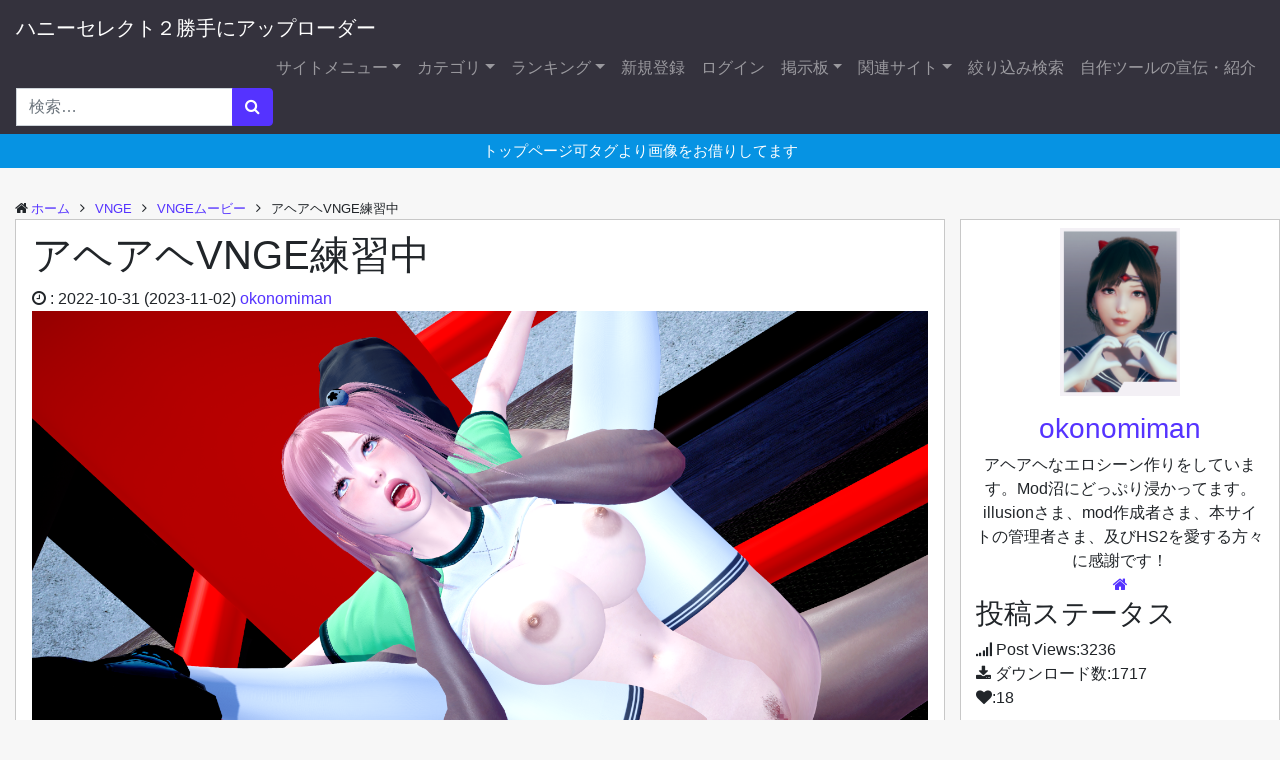

--- FILE ---
content_type: text/html; charset=UTF-8
request_url: https://yuki-portal.com/uploader/honeyselect2/vnge/vnge%E3%83%A0%E3%83%BC%E3%83%93%E3%83%BC/161346/
body_size: 28611
content:
<!DOCTYPE html><html lang="ja"><head><meta charset="UTF-8"><meta name="viewport" content="width=device-width, initial-scale=1, shrink-to-fit=no"><link rel="profile" href="http://gmpg.org/xfn/11"><title>アヘアヘVNGE練習中 &#8211; ハニーセレクト２勝手にアップローダー</title><meta name='robots' content='max-image-preview:large' /><link rel='dns-prefetch' href='//cdnjs.cloudflare.com' /><link rel='dns-prefetch' href='//cdn.jsdelivr.net' /><link rel="alternate" type="application/rss+xml" title="ハニーセレクト２勝手にアップローダー &raquo; フィード" href="https://yuki-portal.com/uploader/honeyselect2/feed/" /><link rel="alternate" type="application/rss+xml" title="ハニーセレクト２勝手にアップローダー &raquo; コメントフィード" href="https://yuki-portal.com/uploader/honeyselect2/comments/feed/" /><link rel="alternate" type="application/rss+xml" title="ハニーセレクト２勝手にアップローダー &raquo; アヘアヘVNGE練習中 のコメントのフィード" href="https://yuki-portal.com/uploader/honeyselect2/vnge/vnge%e3%83%a0%e3%83%bc%e3%83%93%e3%83%bc/161346/feed/" /><link data-optimized="1" rel='stylesheet' id='wp-block-library-css' href='https://yuki-portal.com/uploader/honeyselect2/wp-content/litespeed/css/16da0baad156402993760b195785441d.css?ver=60653' type='text/css' media='all' /><style id='classic-theme-styles-inline-css' type='text/css'>/*! This file is auto-generated */
.wp-block-button__link{color:#fff;background-color:#32373c;border-radius:9999px;box-shadow:none;text-decoration:none;padding:calc(.667em + 2px) calc(1.333em + 2px);font-size:1.125em}.wp-block-file__button{background:#32373c;color:#fff;text-decoration:none}</style><style id='global-styles-inline-css' type='text/css'>body{--wp--preset--color--black: #000000;--wp--preset--color--cyan-bluish-gray: #abb8c3;--wp--preset--color--white: #ffffff;--wp--preset--color--pale-pink: #f78da7;--wp--preset--color--vivid-red: #cf2e2e;--wp--preset--color--luminous-vivid-orange: #ff6900;--wp--preset--color--luminous-vivid-amber: #fcb900;--wp--preset--color--light-green-cyan: #7bdcb5;--wp--preset--color--vivid-green-cyan: #00d084;--wp--preset--color--pale-cyan-blue: #8ed1fc;--wp--preset--color--vivid-cyan-blue: #0693e3;--wp--preset--color--vivid-purple: #9b51e0;--wp--preset--gradient--vivid-cyan-blue-to-vivid-purple: linear-gradient(135deg,rgba(6,147,227,1) 0%,rgb(155,81,224) 100%);--wp--preset--gradient--light-green-cyan-to-vivid-green-cyan: linear-gradient(135deg,rgb(122,220,180) 0%,rgb(0,208,130) 100%);--wp--preset--gradient--luminous-vivid-amber-to-luminous-vivid-orange: linear-gradient(135deg,rgba(252,185,0,1) 0%,rgba(255,105,0,1) 100%);--wp--preset--gradient--luminous-vivid-orange-to-vivid-red: linear-gradient(135deg,rgba(255,105,0,1) 0%,rgb(207,46,46) 100%);--wp--preset--gradient--very-light-gray-to-cyan-bluish-gray: linear-gradient(135deg,rgb(238,238,238) 0%,rgb(169,184,195) 100%);--wp--preset--gradient--cool-to-warm-spectrum: linear-gradient(135deg,rgb(74,234,220) 0%,rgb(151,120,209) 20%,rgb(207,42,186) 40%,rgb(238,44,130) 60%,rgb(251,105,98) 80%,rgb(254,248,76) 100%);--wp--preset--gradient--blush-light-purple: linear-gradient(135deg,rgb(255,206,236) 0%,rgb(152,150,240) 100%);--wp--preset--gradient--blush-bordeaux: linear-gradient(135deg,rgb(254,205,165) 0%,rgb(254,45,45) 50%,rgb(107,0,62) 100%);--wp--preset--gradient--luminous-dusk: linear-gradient(135deg,rgb(255,203,112) 0%,rgb(199,81,192) 50%,rgb(65,88,208) 100%);--wp--preset--gradient--pale-ocean: linear-gradient(135deg,rgb(255,245,203) 0%,rgb(182,227,212) 50%,rgb(51,167,181) 100%);--wp--preset--gradient--electric-grass: linear-gradient(135deg,rgb(202,248,128) 0%,rgb(113,206,126) 100%);--wp--preset--gradient--midnight: linear-gradient(135deg,rgb(2,3,129) 0%,rgb(40,116,252) 100%);--wp--preset--font-size--small: 13px;--wp--preset--font-size--medium: 20px;--wp--preset--font-size--large: 36px;--wp--preset--font-size--x-large: 42px;--wp--preset--spacing--20: 0.44rem;--wp--preset--spacing--30: 0.67rem;--wp--preset--spacing--40: 1rem;--wp--preset--spacing--50: 1.5rem;--wp--preset--spacing--60: 2.25rem;--wp--preset--spacing--70: 3.38rem;--wp--preset--spacing--80: 5.06rem;--wp--preset--shadow--natural: 6px 6px 9px rgba(0, 0, 0, 0.2);--wp--preset--shadow--deep: 12px 12px 50px rgba(0, 0, 0, 0.4);--wp--preset--shadow--sharp: 6px 6px 0px rgba(0, 0, 0, 0.2);--wp--preset--shadow--outlined: 6px 6px 0px -3px rgba(255, 255, 255, 1), 6px 6px rgba(0, 0, 0, 1);--wp--preset--shadow--crisp: 6px 6px 0px rgba(0, 0, 0, 1);}:where(.is-layout-flex){gap: 0.5em;}:where(.is-layout-grid){gap: 0.5em;}body .is-layout-flow > .alignleft{float: left;margin-inline-start: 0;margin-inline-end: 2em;}body .is-layout-flow > .alignright{float: right;margin-inline-start: 2em;margin-inline-end: 0;}body .is-layout-flow > .aligncenter{margin-left: auto !important;margin-right: auto !important;}body .is-layout-constrained > .alignleft{float: left;margin-inline-start: 0;margin-inline-end: 2em;}body .is-layout-constrained > .alignright{float: right;margin-inline-start: 2em;margin-inline-end: 0;}body .is-layout-constrained > .aligncenter{margin-left: auto !important;margin-right: auto !important;}body .is-layout-constrained > :where(:not(.alignleft):not(.alignright):not(.alignfull)){max-width: var(--wp--style--global--content-size);margin-left: auto !important;margin-right: auto !important;}body .is-layout-constrained > .alignwide{max-width: var(--wp--style--global--wide-size);}body .is-layout-flex{display: flex;}body .is-layout-flex{flex-wrap: wrap;align-items: center;}body .is-layout-flex > *{margin: 0;}body .is-layout-grid{display: grid;}body .is-layout-grid > *{margin: 0;}:where(.wp-block-columns.is-layout-flex){gap: 2em;}:where(.wp-block-columns.is-layout-grid){gap: 2em;}:where(.wp-block-post-template.is-layout-flex){gap: 1.25em;}:where(.wp-block-post-template.is-layout-grid){gap: 1.25em;}.has-black-color{color: var(--wp--preset--color--black) !important;}.has-cyan-bluish-gray-color{color: var(--wp--preset--color--cyan-bluish-gray) !important;}.has-white-color{color: var(--wp--preset--color--white) !important;}.has-pale-pink-color{color: var(--wp--preset--color--pale-pink) !important;}.has-vivid-red-color{color: var(--wp--preset--color--vivid-red) !important;}.has-luminous-vivid-orange-color{color: var(--wp--preset--color--luminous-vivid-orange) !important;}.has-luminous-vivid-amber-color{color: var(--wp--preset--color--luminous-vivid-amber) !important;}.has-light-green-cyan-color{color: var(--wp--preset--color--light-green-cyan) !important;}.has-vivid-green-cyan-color{color: var(--wp--preset--color--vivid-green-cyan) !important;}.has-pale-cyan-blue-color{color: var(--wp--preset--color--pale-cyan-blue) !important;}.has-vivid-cyan-blue-color{color: var(--wp--preset--color--vivid-cyan-blue) !important;}.has-vivid-purple-color{color: var(--wp--preset--color--vivid-purple) !important;}.has-black-background-color{background-color: var(--wp--preset--color--black) !important;}.has-cyan-bluish-gray-background-color{background-color: var(--wp--preset--color--cyan-bluish-gray) !important;}.has-white-background-color{background-color: var(--wp--preset--color--white) !important;}.has-pale-pink-background-color{background-color: var(--wp--preset--color--pale-pink) !important;}.has-vivid-red-background-color{background-color: var(--wp--preset--color--vivid-red) !important;}.has-luminous-vivid-orange-background-color{background-color: var(--wp--preset--color--luminous-vivid-orange) !important;}.has-luminous-vivid-amber-background-color{background-color: var(--wp--preset--color--luminous-vivid-amber) !important;}.has-light-green-cyan-background-color{background-color: var(--wp--preset--color--light-green-cyan) !important;}.has-vivid-green-cyan-background-color{background-color: var(--wp--preset--color--vivid-green-cyan) !important;}.has-pale-cyan-blue-background-color{background-color: var(--wp--preset--color--pale-cyan-blue) !important;}.has-vivid-cyan-blue-background-color{background-color: var(--wp--preset--color--vivid-cyan-blue) !important;}.has-vivid-purple-background-color{background-color: var(--wp--preset--color--vivid-purple) !important;}.has-black-border-color{border-color: var(--wp--preset--color--black) !important;}.has-cyan-bluish-gray-border-color{border-color: var(--wp--preset--color--cyan-bluish-gray) !important;}.has-white-border-color{border-color: var(--wp--preset--color--white) !important;}.has-pale-pink-border-color{border-color: var(--wp--preset--color--pale-pink) !important;}.has-vivid-red-border-color{border-color: var(--wp--preset--color--vivid-red) !important;}.has-luminous-vivid-orange-border-color{border-color: var(--wp--preset--color--luminous-vivid-orange) !important;}.has-luminous-vivid-amber-border-color{border-color: var(--wp--preset--color--luminous-vivid-amber) !important;}.has-light-green-cyan-border-color{border-color: var(--wp--preset--color--light-green-cyan) !important;}.has-vivid-green-cyan-border-color{border-color: var(--wp--preset--color--vivid-green-cyan) !important;}.has-pale-cyan-blue-border-color{border-color: var(--wp--preset--color--pale-cyan-blue) !important;}.has-vivid-cyan-blue-border-color{border-color: var(--wp--preset--color--vivid-cyan-blue) !important;}.has-vivid-purple-border-color{border-color: var(--wp--preset--color--vivid-purple) !important;}.has-vivid-cyan-blue-to-vivid-purple-gradient-background{background: var(--wp--preset--gradient--vivid-cyan-blue-to-vivid-purple) !important;}.has-light-green-cyan-to-vivid-green-cyan-gradient-background{background: var(--wp--preset--gradient--light-green-cyan-to-vivid-green-cyan) !important;}.has-luminous-vivid-amber-to-luminous-vivid-orange-gradient-background{background: var(--wp--preset--gradient--luminous-vivid-amber-to-luminous-vivid-orange) !important;}.has-luminous-vivid-orange-to-vivid-red-gradient-background{background: var(--wp--preset--gradient--luminous-vivid-orange-to-vivid-red) !important;}.has-very-light-gray-to-cyan-bluish-gray-gradient-background{background: var(--wp--preset--gradient--very-light-gray-to-cyan-bluish-gray) !important;}.has-cool-to-warm-spectrum-gradient-background{background: var(--wp--preset--gradient--cool-to-warm-spectrum) !important;}.has-blush-light-purple-gradient-background{background: var(--wp--preset--gradient--blush-light-purple) !important;}.has-blush-bordeaux-gradient-background{background: var(--wp--preset--gradient--blush-bordeaux) !important;}.has-luminous-dusk-gradient-background{background: var(--wp--preset--gradient--luminous-dusk) !important;}.has-pale-ocean-gradient-background{background: var(--wp--preset--gradient--pale-ocean) !important;}.has-electric-grass-gradient-background{background: var(--wp--preset--gradient--electric-grass) !important;}.has-midnight-gradient-background{background: var(--wp--preset--gradient--midnight) !important;}.has-small-font-size{font-size: var(--wp--preset--font-size--small) !important;}.has-medium-font-size{font-size: var(--wp--preset--font-size--medium) !important;}.has-large-font-size{font-size: var(--wp--preset--font-size--large) !important;}.has-x-large-font-size{font-size: var(--wp--preset--font-size--x-large) !important;}
.wp-block-navigation a:where(:not(.wp-element-button)){color: inherit;}
:where(.wp-block-post-template.is-layout-flex){gap: 1.25em;}:where(.wp-block-post-template.is-layout-grid){gap: 1.25em;}
:where(.wp-block-columns.is-layout-flex){gap: 2em;}:where(.wp-block-columns.is-layout-grid){gap: 2em;}
.wp-block-pullquote{font-size: 1.5em;line-height: 1.6;}</style><link data-optimized="1" rel='stylesheet' id='bbp-default-css' href='https://yuki-portal.com/uploader/honeyselect2/wp-content/litespeed/css/9e8522c52886b80c6d9b10875565ed5d.css?ver=99ab3' type='text/css' media='all' /><link data-optimized="1" rel='stylesheet' id='psaocss-css' href='https://yuki-portal.com/uploader/honeyselect2/wp-content/litespeed/css/3e09c8bf33a7f03f184537847be27ed6.css?ver=3023f' type='text/css' media='print' onload="this.media='all'" /><link rel='stylesheet' id='select2css-css' href='https://cdnjs.cloudflare.com/ajax/libs/select2/4.0.13/css/select2.min.css?ver=4.0.13' type='text/css' media='print' onload="this.media='all'" /><link rel='stylesheet' id='ssg-style-css' href='https://cdn.jsdelivr.net/npm/story-show-gallery@3/dist/ssg.min.css' type='text/css' media='screen' /><link data-optimized="1" rel='stylesheet' id='ssg-thumb-style-css' href='https://yuki-portal.com/uploader/honeyselect2/wp-content/litespeed/css/ae2e51f01627afb07dfa613a47f5e40c.css?ver=5e40c' type='text/css' media='screen' /><link data-optimized="1" rel='stylesheet' id='parent-styles-css' href='https://yuki-portal.com/uploader/honeyselect2/wp-content/litespeed/css/a760642eaff5043726c071de5877cbde.css?ver=4fbd0' type='text/css' media='all' /><link data-optimized="1" rel='stylesheet' id='child-style-css' href='https://yuki-portal.com/uploader/honeyselect2/wp-content/litespeed/css/5454e8505cc7812d44996eb63dd62369.css?ver=55aba' type='text/css' media='all' /><link data-optimized="1" rel='stylesheet' id='shortcode-style-css' href='https://yuki-portal.com/uploader/honeyselect2/wp-content/litespeed/css/ddbb81f9479aa519d2bc50cf6d7921c9.css?ver=284ce' type='text/css' media='all' /> <script type="text/javascript">window._nslDOMReady = function (callback) {
                if ( document.readyState === "complete" || document.readyState === "interactive" ) {
                    callback();
                } else {
                    document.addEventListener( "DOMContentLoaded", callback );
                }
            };</script><script type="text/javascript" src="https://yuki-portal.com/uploader/honeyselect2/wp-includes/js/jquery/jquery.min.js?ver=3.7.1" id="jquery-core-js"></script> <script type="text/javascript" src="https://yuki-portal.com/uploader/honeyselect2/wp-includes/js/jquery/jquery-migrate.min.js?ver=3.4.1" id="jquery-migrate-js"></script> <link rel="https://api.w.org/" href="https://yuki-portal.com/uploader/honeyselect2/wp-json/" /><link rel="alternate" type="application/json" href="https://yuki-portal.com/uploader/honeyselect2/wp-json/wp/v2/posts/161346" /><link rel="EditURI" type="application/rsd+xml" title="RSD" href="https://yuki-portal.com/uploader/honeyselect2/xmlrpc.php?rsd" /><link rel="canonical" href="https://yuki-portal.com/uploader/honeyselect2/vnge/vnge%e3%83%a0%e3%83%bc%e3%83%93%e3%83%bc/161346/" /><link rel='shortlink' href='https://yuki-portal.com/uploader/honeyselect2/?p=161346' /><meta property="og:title" content="アヘアヘVNGE練習中" /><meta property="og:description" content="VNGE(SSSのみ)で作成したシーンデータとその動画（ｍｐ4）です。 CMは難しくて無理です＾＾； ※サイズ大きめなので、次の土曜日ぐらいまでで動画は削除します。 ※今回の動画には音声あててません。" /><meta property="og:type" content="article" /><meta property="og:url" content="https://yuki-portal.com/uploader/honeyselect2/vnge/vnge%e3%83%a0%e3%83%bc%e3%83%93%e3%83%bc/161346/" /><meta property="og:image" content="https://yuki-portal.com/uploader/honeyselect2/wp-content/uploads/2022/10/HS2_2022-10-31-01-13-39-594.png" /><meta property="og:site_name" content="ハニーセレクト２勝手にアップローダー" /><meta name="twitter:card" content="summary_large_image" /><meta name="twitter:site" content="@DdorOXcsrHLYYNH" /><meta property="og:locale" content="ja_JP" /><meta name="mobile-web-app-capable" content="yes"><meta name="apple-mobile-web-app-capable" content="yes"><meta name="apple-mobile-web-app-title" content="ハニーセレクト２勝手にアップローダー - ハニセレ２勝手にアップローダーは、非公式だからできる自由な表現で、ハニーセレクト２のシーンやキャラカード・modなどを投稿することのできるアップローダーサイトです。 ダウンロードは登録不要。投稿もゲスト用簡易フォームから誰でも利用が可能です。"><style>.login-menu{display:none;}</style><style type="text/css" id="custom-background-css">body.custom-background { background-color: #f7f7f7; }</style><link rel="icon" href="https://yuki-portal.com/uploader/honeyselect2/wp-content/uploads/2023/01/cropped-9026061_text_h_two_icon-32x32.png" sizes="32x32" /><link rel="icon" href="https://yuki-portal.com/uploader/honeyselect2/wp-content/uploads/2023/01/cropped-9026061_text_h_two_icon-192x192.png" sizes="192x192" /><link rel="apple-touch-icon" href="https://yuki-portal.com/uploader/honeyselect2/wp-content/uploads/2023/01/cropped-9026061_text_h_two_icon-180x180.png" /><meta name="msapplication-TileImage" content="https://yuki-portal.com/uploader/honeyselect2/wp-content/uploads/2023/01/cropped-9026061_text_h_two_icon-270x270.png" /><style type="text/css">div.nsl-container[data-align="left"] {
    text-align: left;
}

div.nsl-container[data-align="center"] {
    text-align: center;
}

div.nsl-container[data-align="right"] {
    text-align: right;
}


div.nsl-container div.nsl-container-buttons a[data-plugin="nsl"] {
    text-decoration: none;
    box-shadow: none;
    border: 0;
}

div.nsl-container .nsl-container-buttons {
    display: flex;
    padding: 5px 0;
}

div.nsl-container.nsl-container-block .nsl-container-buttons {
    display: inline-grid;
    grid-template-columns: minmax(145px, auto);
}

div.nsl-container-block-fullwidth .nsl-container-buttons {
    flex-flow: column;
    align-items: center;
}

div.nsl-container-block-fullwidth .nsl-container-buttons a,
div.nsl-container-block .nsl-container-buttons a {
    flex: 1 1 auto;
    display: block;
    margin: 5px 0;
    width: 100%;
}

div.nsl-container-inline {
    margin: -5px;
    text-align: left;
}

div.nsl-container-inline .nsl-container-buttons {
    justify-content: center;
    flex-wrap: wrap;
}

div.nsl-container-inline .nsl-container-buttons a {
    margin: 5px;
    display: inline-block;
}

div.nsl-container-grid .nsl-container-buttons {
    flex-flow: row;
    align-items: center;
    flex-wrap: wrap;
}

div.nsl-container-grid .nsl-container-buttons a {
    flex: 1 1 auto;
    display: block;
    margin: 5px;
    max-width: 280px;
    width: 100%;
}

@media only screen and (min-width: 650px) {
    div.nsl-container-grid .nsl-container-buttons a {
        width: auto;
    }
}

div.nsl-container .nsl-button {
    cursor: pointer;
    vertical-align: top;
    border-radius: 4px;
}

div.nsl-container .nsl-button-default {
    color: #fff;
    display: flex;
}

div.nsl-container .nsl-button-icon {
    display: inline-block;
}

div.nsl-container .nsl-button-svg-container {
    flex: 0 0 auto;
    padding: 8px;
    display: flex;
    align-items: center;
}

div.nsl-container svg {
    height: 24px;
    width: 24px;
    vertical-align: top;
}

div.nsl-container .nsl-button-default div.nsl-button-label-container {
    margin: 0 24px 0 12px;
    padding: 10px 0;
    font-family: Helvetica, Arial, sans-serif;
    font-size: 16px;
    line-height: 20px;
    letter-spacing: .25px;
    overflow: hidden;
    text-align: center;
    text-overflow: clip;
    white-space: nowrap;
    flex: 1 1 auto;
    -webkit-font-smoothing: antialiased;
    -moz-osx-font-smoothing: grayscale;
    text-transform: none;
    display: inline-block;
}

div.nsl-container .nsl-button-google[data-skin="dark"] .nsl-button-svg-container {
    margin: 1px;
    padding: 7px;
    border-radius: 3px;
    background: #fff;
}

div.nsl-container .nsl-button-google[data-skin="light"] {
    border-radius: 1px;
    box-shadow: 0 1px 5px 0 rgba(0, 0, 0, .25);
    color: RGBA(0, 0, 0, 0.54);
}

div.nsl-container .nsl-button-apple .nsl-button-svg-container {
    padding: 0 6px;
}

div.nsl-container .nsl-button-apple .nsl-button-svg-container svg {
    height: 40px;
    width: auto;
}

div.nsl-container .nsl-button-apple[data-skin="light"] {
    color: #000;
    box-shadow: 0 0 0 1px #000;
}

div.nsl-container .nsl-button-facebook[data-skin="white"] {
    color: #000;
    box-shadow: inset 0 0 0 1px #000;
}

div.nsl-container .nsl-button-facebook[data-skin="light"] {
    color: #1877F2;
    box-shadow: inset 0 0 0 1px #1877F2;
}

div.nsl-container .nsl-button-spotify[data-skin="white"] {
    color: #191414;
    box-shadow: inset 0 0 0 1px #191414;
}

div.nsl-container .nsl-button-apple div.nsl-button-label-container {
    font-size: 17px;
    font-family: -apple-system, BlinkMacSystemFont, "Segoe UI", Roboto, Helvetica, Arial, sans-serif, "Apple Color Emoji", "Segoe UI Emoji", "Segoe UI Symbol";
}

div.nsl-container .nsl-button-slack div.nsl-button-label-container {
    font-size: 17px;
    font-family: -apple-system, BlinkMacSystemFont, "Segoe UI", Roboto, Helvetica, Arial, sans-serif, "Apple Color Emoji", "Segoe UI Emoji", "Segoe UI Symbol";
}

div.nsl-container .nsl-button-slack[data-skin="light"] {
    color: #000000;
    box-shadow: inset 0 0 0 1px #DDDDDD;
}

div.nsl-container .nsl-button-tiktok[data-skin="light"] {
    color: #161823;
    box-shadow: 0 0 0 1px rgba(22, 24, 35, 0.12);
}


div.nsl-container .nsl-button-kakao {
    color: rgba(0, 0, 0, 0.85);
}

.nsl-clear {
    clear: both;
}

.nsl-container {
    clear: both;
}

.nsl-disabled-provider .nsl-button {
    filter: grayscale(1);
    opacity: 0.8;
}

/*Button align start*/

div.nsl-container-inline[data-align="left"] .nsl-container-buttons {
    justify-content: flex-start;
}

div.nsl-container-inline[data-align="center"] .nsl-container-buttons {
    justify-content: center;
}

div.nsl-container-inline[data-align="right"] .nsl-container-buttons {
    justify-content: flex-end;
}


div.nsl-container-grid[data-align="left"] .nsl-container-buttons {
    justify-content: flex-start;
}

div.nsl-container-grid[data-align="center"] .nsl-container-buttons {
    justify-content: center;
}

div.nsl-container-grid[data-align="right"] .nsl-container-buttons {
    justify-content: flex-end;
}

div.nsl-container-grid[data-align="space-around"] .nsl-container-buttons {
    justify-content: space-around;
}

div.nsl-container-grid[data-align="space-between"] .nsl-container-buttons {
    justify-content: space-between;
}

/* Button align end*/

/* Redirect */

#nsl-redirect-overlay {
    display: flex;
    flex-direction: column;
    justify-content: center;
    align-items: center;
    position: fixed;
    z-index: 1000000;
    left: 0;
    top: 0;
    width: 100%;
    height: 100%;
    backdrop-filter: blur(1px);
    background-color: RGBA(0, 0, 0, .32);;
}

#nsl-redirect-overlay-container {
    display: flex;
    flex-direction: column;
    justify-content: center;
    align-items: center;
    background-color: white;
    padding: 30px;
    border-radius: 10px;
}

#nsl-redirect-overlay-spinner {
    content: '';
    display: block;
    margin: 20px;
    border: 9px solid RGBA(0, 0, 0, .6);
    border-top: 9px solid #fff;
    border-radius: 50%;
    box-shadow: inset 0 0 0 1px RGBA(0, 0, 0, .6), 0 0 0 1px RGBA(0, 0, 0, .6);
    width: 40px;
    height: 40px;
    animation: nsl-loader-spin 2s linear infinite;
}

@keyframes nsl-loader-spin {
    0% {
        transform: rotate(0deg)
    }
    to {
        transform: rotate(360deg)
    }
}

#nsl-redirect-overlay-title {
    font-family: -apple-system, BlinkMacSystemFont, "Segoe UI", Roboto, Oxygen-Sans, Ubuntu, Cantarell, "Helvetica Neue", sans-serif;
    font-size: 18px;
    font-weight: bold;
    color: #3C434A;
}

#nsl-redirect-overlay-text {
    font-family: -apple-system, BlinkMacSystemFont, "Segoe UI", Roboto, Oxygen-Sans, Ubuntu, Cantarell, "Helvetica Neue", sans-serif;
    text-align: center;
    font-size: 14px;
    color: #3C434A;
}

/* Redirect END*/</style><style type="text/css">/* Notice fallback */
#nsl-notices-fallback {
    position: fixed;
    right: 10px;
    top: 10px;
    z-index: 10000;
}

.admin-bar #nsl-notices-fallback {
    top: 42px;
}

#nsl-notices-fallback > div {
    position: relative;
    background: #fff;
    border-left: 4px solid #fff;
    box-shadow: 0 1px 1px 0 rgba(0, 0, 0, .1);
    margin: 5px 15px 2px;
    padding: 1px 20px;
}

#nsl-notices-fallback > div.error {
    display: block;
    border-left-color: #dc3232;
}

#nsl-notices-fallback > div.updated {
    display: block;
    border-left-color: #46b450;
}

#nsl-notices-fallback p {
    margin: .5em 0;
    padding: 2px;
}

#nsl-notices-fallback > div:after {
    position: absolute;
    right: 5px;
    top: 5px;
    content: '\00d7';
    display: block;
    height: 16px;
    width: 16px;
    line-height: 16px;
    text-align: center;
    font-size: 20px;
    cursor: pointer;
}</style><style type="text/css" id="wp-custom-css">.shortcode .entrycard .card-category{
	margin-top:2px;
}
.shortcode .entrycard .card-category a{
	font-size:.9em;
}
.shortcode .entrycard .card-tag a{
	font-size:.83em;
}
/*お知らせ*/
.home .info{
    list-style: none;
    background-color: white;
    padding:3px 5px;
	  box-shadow: 0px 0px 6px 0px rgba(0, 0, 0, 0.1);
	font-size:.9em;
}
.home .info li{
	border-bottom:1px dotted gray;
	padding-bottom:3px;
}
/*投稿ページフォーム*/
.post textarea {
    min-height: initial !important;
}
@media (max-width: 767px) {
	.post #acf-form{
	display:none;
	}
}
.post #acf-form{
		position: fixed;
    bottom: 5%;
		left:0;
    z-index: 9999;
    max-height: 80vh;
    overflow-y: scroll;
		background-color:white;
}
.post #acf-form .acf-accordion-content{
	width:1200px;
	max-width:91vw;
}
.post #acf-form .button-large{
	min-width:90%;
}
.post #acf-form .acf-form-submit{
	text-align:center;
}
.post #acf-form .acf-accordion-title{
	position:sticky;
	top:0;
	z-index:1000;
	background-color:whitesmoke;
}
.imgwrap{
	position: relative;
	width:fit-content;
	height:fit-content;
}
.imgbg{
	position:absolute;
	width:fit-content;
	height:fit-content;
	max-height:99%;
	max-width:99%;
}
.ontext{
	word-break: break-all;
}
/*水平エントリーカード調整*/
.shortcode .entrycard .h figure img{
	max-width:initial;
	max-height:100%;
}
/*画像背景*/
.shortcode .entrycard figure {    background-color: whitesmoke;
}
/*抜粋*/
.shortcode .entrycard .excerpt {
		margin-top:0.5vw;
		font-size:.9em;
    color: rgba(0, 0, 0, 0.8);
}
/*投稿者リンク*/
.shortcode .entrycard .card-author {
	position: relative;
	z-index: 4;
}
#gallery-2{
	background-color:#f5f5f5;
	padding:10px 0;
	border-radius:15px;
}
#searchcat{
	max-width:200px;
}
.topinfo{
	padding:6px 0 !important;
	margin:0;
	font-size:15px !important;
}
.bbp-template-notice.info,span.bbp-author-ip{
	display:none;
}
.bbpress #reblock_widget-3{
	display:none;
}
.form-allowed-tags{
	display:none;
}
.edit-attachment{
	display:none !important;
}

#main,#right-sidebar{
	background-color:white;
	border:1px solid rgb(200,200,200);
}
.appealcontent{
	margin-left:auto;
}

@media (min-width: 768px){
	.page-template .wrapper,.single .wrapper{
		max-width:1400px;
		margin-left:auto;
		margin-right:auto;
	}
	#main{
		padding:0.7em 1em;
	}
	.single-post .entry-content p{
		padding-right:1.5em;
		padding-left:1.5em;
	}
}
.infooter-widget{
	-webkit-box-flex: initial;
    -webkit-flex: initial;
    -moz-box-flex: initial;
    -ms-flex: initial;
    flex: initial;
    max-width:initial;
}</style> <script async src="https://www.googletagmanager.com/gtag/js?id=UA-105608696-21"></script> <script>window.dataLayer = window.dataLayer || [];
		function gtag(){dataLayer.push(arguments);}
		gtag('js', new Date());

		gtag('config', 'UA-105608696-21');</script> <meta name="description" content="VNGE(SSSのみ)で作成したシーンデータとその動画（ｍｐ4）です。 CMは難しくて無理です＾＾； ※サイズ大きめなので、次の土曜日ぐらいまでで動画は削除します。 ※今回の動画には音声あててません。 ※2022/11/ [&hellip;]" /></head><body class="post-template-default single single-post postid-161346 single-format-standard custom-background wp-embed-responsive group-blog"><div class="site divide-2" id="page"><div id="wrapper-navbar" itemscope itemtype="http://schema.org/WebSite"><a class="skip-link sr-only sr-only-focusable" href="#content">コンテンツへスキップ</a><nav class="navbar navbar-expand-md navbar-dark bg-primary">
<a class="navbar-brand" rel="home" href="https://yuki-portal.com/uploader/honeyselect2/" title="ハニーセレクト２勝手にアップローダー" itemprop="url">ハニーセレクト２勝手にアップローダー</a><button class="navbar-toggler" type="button" data-toggle="collapse" data-target="#navbarNavDropdown" aria-controls="navbarNavDropdown" aria-expanded="false" aria-label="Toggle navigation">
<span class="navbar-toggler-icon"></span>
</button><div id="navbarNavDropdown" class="collapse navbar-collapse"><ul id="main-menu" class="navbar-nav ml-auto"><li itemscope="itemscope" itemtype="https://www.schema.org/SiteNavigationElement" id="menu-item-134" class="menu-item menu-item-type-custom menu-item-object-custom menu-item-has-children dropdown menu-item-134 nav-item"><a title="サイトメニュー" href="#" data-toggle="dropdown" aria-haspopup="true" aria-expanded="false" class="dropdown-toggle nav-link" id="menu-item-dropdown-134">サイトメニュー</a><ul class="dropdown-menu" aria-labelledby="menu-item-dropdown-134" role="menu"><li itemscope="itemscope" itemtype="https://www.schema.org/SiteNavigationElement" id="menu-item-238" class="menu-item menu-item-type-post_type menu-item-object-page current_page_parent menu-item-238 nav-item"><a title="全記事一覧" href="https://yuki-portal.com/uploader/honeyselect2/%e5%85%a8%e8%a8%98%e4%ba%8b%e4%b8%80%e8%a6%a7/" class="dropdown-item">全記事一覧</a></li><li itemscope="itemscope" itemtype="https://www.schema.org/SiteNavigationElement" id="menu-item-231" class="login-menu menu-item menu-item-type-post_type menu-item-object-page menu-item-231 nav-item"><a title="サイト内コメント一覧" href="https://yuki-portal.com/uploader/honeyselect2/%e3%82%b5%e3%82%a4%e3%83%88%e5%86%85%e3%82%b3%e3%83%a1%e3%83%b3%e3%83%88%e4%b8%80%e8%a6%a7/" class="dropdown-item">サイト内コメント一覧</a></li><li itemscope="itemscope" itemtype="https://www.schema.org/SiteNavigationElement" id="menu-item-1986" class="menu-item menu-item-type-post_type menu-item-object-page menu-item-1986 nav-item"><a title="利用規約" href="https://yuki-portal.com/uploader/honeyselect2/%e5%88%a9%e7%94%a8%e8%a6%8f%e7%b4%84/" class="dropdown-item">利用規約</a></li><li itemscope="itemscope" itemtype="https://www.schema.org/SiteNavigationElement" id="menu-item-1987" class="menu-item menu-item-type-post_type menu-item-object-page menu-item-1987 nav-item"><a title="プライバシーポリシー" href="https://yuki-portal.com/uploader/honeyselect2/%e3%83%97%e3%83%a9%e3%82%a4%e3%83%90%e3%82%b7%e3%83%bc%e3%83%9d%e3%83%aa%e3%82%b7%e3%83%bc/" class="dropdown-item">プライバシーポリシー</a></li></ul></li><li itemscope="itemscope" itemtype="https://www.schema.org/SiteNavigationElement" id="menu-item-706" class="menu-item menu-item-type-custom menu-item-object-custom menu-item-has-children dropdown menu-item-706 nav-item"><a title="カテゴリ" href="#" data-toggle="dropdown" aria-haspopup="true" aria-expanded="false" class="dropdown-toggle nav-link" id="menu-item-dropdown-706">カテゴリ</a><ul class="dropdown-menu" aria-labelledby="menu-item-dropdown-706" role="menu"><li itemscope="itemscope" itemtype="https://www.schema.org/SiteNavigationElement" id="menu-item-701" class="menu-item menu-item-type-taxonomy menu-item-object-category menu-item-701 nav-item"><a title="キャラカード" href="https://yuki-portal.com/uploader/honeyselect2/category/charadatacate/" class="dropdown-item">キャラカード</a></li><li itemscope="itemscope" itemtype="https://www.schema.org/SiteNavigationElement" id="menu-item-702" class="menu-item menu-item-type-taxonomy menu-item-object-category menu-item-702 nav-item"><a title="コーディネート" href="https://yuki-portal.com/uploader/honeyselect2/category/coordinate/" class="dropdown-item">コーディネート</a></li><li itemscope="itemscope" itemtype="https://www.schema.org/SiteNavigationElement" id="menu-item-705" class="menu-item menu-item-type-taxonomy menu-item-object-category menu-item-705 nav-item"><a title="ポーズ" href="https://yuki-portal.com/uploader/honeyselect2/category/pose/" class="dropdown-item">ポーズ</a></li><li itemscope="itemscope" itemtype="https://www.schema.org/SiteNavigationElement" id="menu-item-703" class="menu-item menu-item-type-taxonomy menu-item-object-category menu-item-703 nav-item"><a title="シーン" href="https://yuki-portal.com/uploader/honeyselect2/category/scene/" class="dropdown-item">シーン</a></li><li itemscope="itemscope" itemtype="https://www.schema.org/SiteNavigationElement" id="menu-item-700" class="menu-item menu-item-type-taxonomy menu-item-object-category menu-item-700 nav-item"><a title="mod" href="https://yuki-portal.com/uploader/honeyselect2/category/mod/" class="dropdown-item">mod</a></li><li itemscope="itemscope" itemtype="https://www.schema.org/SiteNavigationElement" id="menu-item-704" class="menu-item menu-item-type-taxonomy menu-item-object-category menu-item-704 nav-item"><a title="その他" href="https://yuki-portal.com/uploader/honeyselect2/category/other/" class="dropdown-item">その他</a></li></ul></li><li itemscope="itemscope" itemtype="https://www.schema.org/SiteNavigationElement" id="menu-item-135" class="login-menu menu-item menu-item-type-custom menu-item-object-custom menu-item-has-children dropdown menu-item-135 nav-item"><a title="ユーザーメニュー" href="#" data-toggle="dropdown" aria-haspopup="true" aria-expanded="false" class="dropdown-toggle nav-link" id="menu-item-dropdown-135">ユーザーメニュー</a><ul class="dropdown-menu" aria-labelledby="menu-item-dropdown-135" role="menu"><li itemscope="itemscope" itemtype="https://www.schema.org/SiteNavigationElement" id="menu-item-233" class="menu-item menu-item-type-post_type menu-item-object-page menu-item-233 nav-item"><a title="ユーザー用投稿フォーム" href="https://yuki-portal.com/uploader/honeyselect2/%e3%83%a6%e3%83%bc%e3%82%b6%e3%83%bc%e7%94%a8%e6%8a%95%e7%a8%bf%e3%83%95%e3%82%a9%e3%83%bc%e3%83%a0/" class="dropdown-item">ユーザー用投稿フォーム</a></li><li itemscope="itemscope" itemtype="https://www.schema.org/SiteNavigationElement" id="menu-item-240" class="menu-item menu-item-type-post_type menu-item-object-page menu-item-240 nav-item"><a title="アカウント編集" href="https://yuki-portal.com/uploader/honeyselect2/%e3%83%9e%e3%82%a4%e3%83%9a%e3%83%bc%e3%82%b8-%e3%82%a2%e3%82%ab%e3%82%a6%e3%83%b3%e3%83%88%e7%b7%a8%e9%9b%86/" class="dropdown-item">アカウント編集</a></li><li itemscope="itemscope" itemtype="https://www.schema.org/SiteNavigationElement" id="menu-item-239" class="menu-item menu-item-type-post_type menu-item-object-page menu-item-239 nav-item"><a title="お気に入り一覧" href="https://yuki-portal.com/uploader/honeyselect2/%e3%83%9e%e3%82%a4%e3%83%9a%e3%83%bc%e3%82%b8-%e3%81%8a%e6%b0%97%e3%81%ab%e5%85%a5%e3%82%8a%e4%b8%80%e8%a6%a7/" class="dropdown-item">お気に入り一覧</a></li><li itemscope="itemscope" itemtype="https://www.schema.org/SiteNavigationElement" id="menu-item-234" class="menu-item menu-item-type-post_type menu-item-object-page menu-item-234 nav-item"><a title="もらったコメント一覧" href="https://yuki-portal.com/uploader/honeyselect2/%e3%83%9e%e3%82%a4%e3%83%9a%e3%83%bc%e3%82%b8-%e3%82%82%e3%82%89%e3%81%a3%e3%81%9f%e3%82%b3%e3%83%a1%e3%83%b3%e3%83%88%e4%b8%80%e8%a6%a7/" class="dropdown-item">もらったコメント一覧</a></li><li itemscope="itemscope" itemtype="https://www.schema.org/SiteNavigationElement" id="menu-item-241" class="menu-item menu-item-type-post_type menu-item-object-page menu-item-241 nav-item"><a title="送信コメント一覧" href="https://yuki-portal.com/uploader/honeyselect2/%e3%83%9e%e3%82%a4%e3%83%9a%e3%83%bc%e3%82%b8-%e9%80%81%e4%bf%a1%e3%82%b3%e3%83%a1%e3%83%b3%e3%83%88%e4%b8%80%e8%a6%a7/" class="dropdown-item">送信コメント一覧</a></li><li itemscope="itemscope" itemtype="https://www.schema.org/SiteNavigationElement" id="menu-item-341" class="menu-item menu-item-type-post_type menu-item-object-forum menu-item-341 nav-item"><a title="ユーザー交流掲示板" href="https://yuki-portal.com/uploader/honeyselect2/forums/forum/%e3%83%a6%e3%83%bc%e3%82%b6%e3%83%bc%e5%b0%82%e7%94%a8%e6%8e%b2%e7%a4%ba%e6%9d%bf/" class="dropdown-item">ユーザー交流掲示板</a></li><li itemscope="itemscope" itemtype="https://www.schema.org/SiteNavigationElement" id="menu-item-145" class="login-menu menu-item menu-item-type-custom menu-item-object-custom menu-item-145 nav-item"><a title="ログアウト" href="https://yuki-portal.com/uploader/honeyselect2/wp-login.php?action=logout" class="dropdown-item">ログアウト</a></li></ul></li><li itemscope="itemscope" itemtype="https://www.schema.org/SiteNavigationElement" id="menu-item-146" class="menu-item menu-item-type-custom menu-item-object-custom menu-item-has-children dropdown menu-item-146 nav-item"><a title="ランキング" href="#" data-toggle="dropdown" aria-haspopup="true" aria-expanded="false" class="dropdown-toggle nav-link" id="menu-item-dropdown-146">ランキング</a><ul class="dropdown-menu" aria-labelledby="menu-item-dropdown-146" role="menu"><li itemscope="itemscope" itemtype="https://www.schema.org/SiteNavigationElement" id="menu-item-244" class="menu-item menu-item-type-post_type menu-item-object-page menu-item-244 nav-item"><a title="DLランキング" href="https://yuki-portal.com/uploader/honeyselect2/dl%e3%83%a9%e3%83%b3%e3%82%ad%e3%83%b3%e3%82%b0/" class="dropdown-item">DLランキング</a></li><li itemscope="itemscope" itemtype="https://www.schema.org/SiteNavigationElement" id="menu-item-2294" class="menu-item menu-item-type-post_type menu-item-object-page menu-item-2294 nav-item"><a title="感想ボタン総合ランキング" href="https://yuki-portal.com/uploader/honeyselect2/%e6%84%9f%e6%83%b3%e3%83%9c%e3%82%bf%e3%83%b3%e3%83%a9%e3%83%b3%e3%82%ad%e3%83%b3%e3%82%b0-2/" class="dropdown-item">感想ボタン総合ランキング</a></li><li itemscope="itemscope" itemtype="https://www.schema.org/SiteNavigationElement" id="menu-item-237" class="menu-item menu-item-type-post_type menu-item-object-page menu-item-237 nav-item"><a title="感想ボタン別ランキング" href="https://yuki-portal.com/uploader/honeyselect2/%e6%84%9f%e6%83%b3%e3%83%9c%e3%82%bf%e3%83%b3%e3%83%a9%e3%83%b3%e3%82%ad%e3%83%b3%e3%82%b0/" class="dropdown-item">感想ボタン別ランキング</a></li><li itemscope="itemscope" itemtype="https://www.schema.org/SiteNavigationElement" id="menu-item-243" class="menu-item menu-item-type-post_type menu-item-object-page menu-item-243 nav-item"><a title="PVランキング" href="https://yuki-portal.com/uploader/honeyselect2/pv%e3%83%a9%e3%83%b3%e3%82%ad%e3%83%b3%e3%82%b0/" class="dropdown-item">PVランキング</a></li><li itemscope="itemscope" itemtype="https://www.schema.org/SiteNavigationElement" id="menu-item-288" class="menu-item menu-item-type-post_type menu-item-object-page menu-item-288 nav-item"><a title="コメント数ランキング" href="https://yuki-portal.com/uploader/honeyselect2/%e3%82%b3%e3%83%a1%e3%83%b3%e3%83%88%e6%95%b0%e3%83%a9%e3%83%b3%e3%82%ad%e3%83%b3%e3%82%b0/" class="dropdown-item">コメント数ランキング</a></li><li itemscope="itemscope" itemtype="https://www.schema.org/SiteNavigationElement" id="menu-item-289" class="menu-item menu-item-type-post_type menu-item-object-page menu-item-289 nav-item"><a title="お気に入りランキング" href="https://yuki-portal.com/uploader/honeyselect2/%e3%81%8a%e6%b0%97%e3%81%ab%e5%85%a5%e3%82%8a%e3%83%a9%e3%83%b3%e3%82%ad%e3%83%b3%e3%82%b0/" class="dropdown-item">お気に入りランキング</a></li></ul></li><li itemscope="itemscope" itemtype="https://www.schema.org/SiteNavigationElement" id="menu-item-235" class="logout-menu menu-item menu-item-type-post_type menu-item-object-page menu-item-235 nav-item"><a title="新規登録" href="https://yuki-portal.com/uploader/honeyselect2/%e6%96%b0%e8%a6%8f%e7%99%bb%e9%8c%b2/" class="nav-link">新規登録</a></li><li itemscope="itemscope" itemtype="https://www.schema.org/SiteNavigationElement" id="menu-item-236" class="logout-menu menu-item menu-item-type-post_type menu-item-object-page menu-item-236 nav-item"><a title="ログイン" href="https://yuki-portal.com/uploader/honeyselect2/%e3%83%ad%e3%82%b0%e3%82%a4%e3%83%b3/" class="nav-link">ログイン</a></li><li itemscope="itemscope" itemtype="https://www.schema.org/SiteNavigationElement" id="menu-item-340" class="menu-item menu-item-type-custom menu-item-object-custom menu-item-has-children dropdown menu-item-340 nav-item"><a title="掲示板" href="#" data-toggle="dropdown" aria-haspopup="true" aria-expanded="false" class="dropdown-toggle nav-link" id="menu-item-dropdown-340">掲示板</a><ul class="dropdown-menu" aria-labelledby="menu-item-dropdown-340" role="menu"><li itemscope="itemscope" itemtype="https://www.schema.org/SiteNavigationElement" id="menu-item-352" class="menu-item menu-item-type-custom menu-item-object-custom menu-item-352 nav-item"><a title="連絡掲示板" href="https://yuki-portal.com/uploader/honeyselect2/forums/topic/%e9%80%a3%e7%b5%a1%e6%8e%b2%e7%a4%ba%e6%9d%bf/" class="dropdown-item">連絡掲示板</a></li><li itemscope="itemscope" itemtype="https://www.schema.org/SiteNavigationElement" id="menu-item-351" class="menu-item menu-item-type-custom menu-item-object-custom menu-item-351 nav-item"><a title="自由掲示板" href="https://yuki-portal.com/uploader/honeyselect2/forums/topic/%e8%87%aa%e7%94%b1%e6%8e%b2%e7%a4%ba%e6%9d%bf/" class="dropdown-item">自由掲示板</a></li></ul></li><li itemscope="itemscope" itemtype="https://www.schema.org/SiteNavigationElement" id="menu-item-144" class="menu-item menu-item-type-custom menu-item-object-custom menu-item-has-children dropdown menu-item-144 nav-item"><a title="関連サイト" href="#" data-toggle="dropdown" aria-haspopup="true" aria-expanded="false" class="dropdown-toggle nav-link" id="menu-item-dropdown-144">関連サイト</a><ul class="dropdown-menu" aria-labelledby="menu-item-dropdown-144" role="menu"><li itemscope="itemscope" itemtype="https://www.schema.org/SiteNavigationElement" id="menu-item-309" class="menu-item menu-item-type-custom menu-item-object-custom menu-item-309 nav-item"><a title="エモクリ勝手にアップローダー" href="https://yuki-portal.com/uploader/emotioncreator/" class="dropdown-item">エモクリ勝手にアップローダー</a></li><li itemscope="itemscope" itemtype="https://www.schema.org/SiteNavigationElement" id="menu-item-308" class="menu-item menu-item-type-custom menu-item-object-custom menu-item-308 nav-item"><a title="AI少女勝手にアップローダー" href="https://yuki-portal.com/uploader/aisyoujyo/" class="dropdown-item">AI少女勝手にアップローダー</a></li><li itemscope="itemscope" itemtype="https://www.schema.org/SiteNavigationElement" id="menu-item-310" class="menu-item menu-item-type-custom menu-item-object-custom menu-item-310 nav-item"><a title="コイカツ勝手にアップローダー" href="https://yuki-portal.com/uploader/koikatu/" class="dropdown-item">コイカツ勝手にアップローダー</a></li><li itemscope="itemscope" itemtype="https://www.schema.org/SiteNavigationElement" id="menu-item-311" class="menu-item menu-item-type-custom menu-item-object-custom menu-item-311 nav-item"><a title="illusion様リンク" href="http://www.illusion.jp/index2.html" class="dropdown-item">illusion様リンク</a></li></ul></li><li itemscope="itemscope" itemtype="https://www.schema.org/SiteNavigationElement" id="menu-item-64040" class="menu-item menu-item-type-custom menu-item-object-custom menu-item-64040 nav-item"><a title="絞り込み検索" href="https://yuki-portal.com/uploader/honeyselect2/%e5%85%a8%e8%a8%98%e4%ba%8b%e4%b8%80%e8%a6%a7/" class="nav-link">絞り込み検索</a></li><li itemscope="itemscope" itemtype="https://www.schema.org/SiteNavigationElement" id="menu-item-133580" class="menu-item menu-item-type-post_type menu-item-object-page menu-item-133580 nav-item"><a title="自作ツールの宣伝・紹介" href="https://yuki-portal.com/uploader/honeyselect2/%e8%87%aa%e4%bd%9c%e3%83%84%e3%83%bc%e3%83%ab%e3%81%ae%e5%ae%a3%e4%bc%9d%e3%83%bb%e7%b4%b9%e4%bb%8b/" class="nav-link">自作ツールの宣伝・紹介</a></li></ul></div><div id="header_title-widget"><div id="search-2"><form method="get" id="searchform" action="https://yuki-portal.com/uploader/honeyselect2/" role="search"><div class="input-group">
<input name="post_type" type="hidden" value="post">
<input class="field form-control" id="s" name="s" type="text"
placeholder="検索&hellip;" value="">
<span class="input-group-append">
<button class="submit btn btn-primary" id="searchsubmit" type="submit"><i class="fa fa-search" aria-hidden="true"></i></button>
</span></div></form></div></div></nav></div><div id="allheader-widget"><div id="reblock_widget-19"><p class="has-text-align-center topinfo has-white-color has-vivid-cyan-blue-background-color has-text-color has-background">トップページ可タグより画像をお借りしてます</p></div></div><div class="wrapper" id="single-wrapper"><div class="container-fluid" id="content" tabindex="-1"><div id="breadcrumb"><ul><li><a href="https://yuki-portal.com/uploader/honeyselect2"><span>ホーム</span></a></li><li><a href="https://yuki-portal.com/uploader/honeyselect2/category/vnge/"><span>VNGE</span></a></li><li><a href="https://yuki-portal.com/uploader/honeyselect2/category/vnge/vnge%e3%83%a0%e3%83%bc%e3%83%93%e3%83%bc/"><span>VNGEムービー</span></a></li><li><span>アヘアヘVNGE練習中</span></li></ul><script type="application/ld+json">{
        "@context": "http://schema.org",
        "@type": "BreadcrumbList",
        "itemListElement": [{
          "@type": "ListItem",
          "position": 1,
          "item": {
              "@id": "https://yuki-portal.com/uploader/honeyselect2/category/vnge/",
              "name": "VNGE"
          }
        },{
          "@type": "ListItem",
          "position": 2,
          "item": {
              "@id": "https://yuki-portal.com/uploader/honeyselect2/category/vnge/vnge%e3%83%a0%e3%83%bc%e3%83%93%e3%83%bc/",
              "name": "VNGEムービー"
          }
        }]
      }</script></div><div class="row"><div class="col-md content-area" id="primary"><main class="site-main" id="main"><article class="post-161346 post type-post status-publish format-standard has-post-thumbnail hentry category-vnge tag-r18- tag-80 tag-32 tag-35 tag-72" id="post-161346"><header class="entry-header"><h1 class="entry-title">アヘアヘVNGE練習中</h1><div class="entry-meta"><span class="posted-on"><i class="fa fa-clock-o" aria-hidden="true"></i>&nbsp:&nbsp<time class="entry-date published" datetime="2022-10-31T01:43:10+09:00">2022-10-31</time><time class="updated" datetime="2023-11-02T10:49:49+09:00"> (2023-11-02) </time></span><span class="byline"> <span class="author vcard"><a class="url fn n" href="https://yuki-portal.com/uploader/honeyselect2/author/user20220618130943end/"> okonomiman</a></span></span></div></header><figure class="imgwrap">			<img data-lazyloaded="1" src="[data-uri]" width="1600" height="900" data-src="https://yuki-portal.com/uploader/honeyselect2/wp-content/uploads/2022/10/HS2_2022-10-31-01-13-39-594.png" decoding="async" loading="lazy" class="attachment-card-thumb size-card-thumb wp-post-image" alt="サムネイル"><noscript><img width="1600" height="900" src="https://yuki-portal.com/uploader/honeyselect2/wp-content/uploads/2022/10/HS2_2022-10-31-01-13-39-594.png" decoding="async" loading="lazy" class="attachment-card-thumb size-card-thumb wp-post-image" alt="サムネイル"></noscript></figure><div class="entry-content"><p>VNGE(SSSのみ)で作成したシーンデータ<del>とその動画（ｍｐ4）</del>です。</p><p>CMは難しくて無理です＾＾；</p><p><del><span style="color: #ff0000">※サイズ大きめなので、次の土曜日ぐらいまでで動画は削除します。</span></del></p><p><del>※今回の動画には音声あててません。</del></p><p>※2022/11/05　動画ファイル削除済み</p><p>※VNGEでシーン再生スタートすると自動で進みます。約１分程度で無限ループに設定してあります。永遠に眺めていただけます＾＾ｗ</p><p><strong>勝手ながら配布終了いたします。（2023/11/02）</strong></p><div id="postcontent-widget"><div id="reblock_widget-21"><div style="height:40px" aria-hidden="true" class="wp-block-spacer"></div><h2>エモーションボタン</h2><div id="emotionresult"><span class="emotionresult">いいね！(11)</span><span class="emotionresult">ユニーク！(1)</span><span class="emotionresult">エロい！(5)</span><span class="emotionresult">かわいい！(1)</span></div><div id="embuttons">		<span class="emotionbutton countable_link" data-total="18" data-id="161346" data-name="いいね！">いいね！<i class="fa fa-paper-plane-o" aria-hidden="true"></i></span>
<span class="emotionbutton countable_link" data-total="18" data-id="161346" data-name="ユニーク！">ユニーク！<i class="fa fa-paper-plane-o" aria-hidden="true"></i></span>
<span class="emotionbutton countable_link" data-total="18" data-id="161346" data-name="エロい！">エロい！<i class="fa fa-paper-plane-o" aria-hidden="true"></i></span>
<span class="emotionbutton countable_link" data-total="18" data-id="161346" data-name="実用性高い！">実用性高い！<i class="fa fa-paper-plane-o" aria-hidden="true"></i></span>
<span class="emotionbutton countable_link" data-total="18" data-id="161346" data-name="感動した！">感動した！<i class="fa fa-paper-plane-o" aria-hidden="true"></i></span>
<span class="emotionbutton countable_link" data-total="18" data-id="161346" data-name="面白かった！">面白かった！<i class="fa fa-paper-plane-o" aria-hidden="true"></i></span>
<span class="emotionbutton countable_link" data-total="18" data-id="161346" data-name="完成度高い！">完成度高い！<i class="fa fa-paper-plane-o" aria-hidden="true"></i></span>
<span class="emotionbutton countable_link" data-total="18" data-id="161346" data-name="カッコいい!">カッコいい!<i class="fa fa-paper-plane-o" aria-hidden="true"></i></span>
<span class="emotionbutton countable_link" data-total="18" data-id="161346" data-name="かわいい！">かわいい！<i class="fa fa-paper-plane-o" aria-hidden="true"></i></span>
<span class="emotionbutton countable_link" data-total="18" data-id="161346" data-name="キレイ！">キレイ！<i class="fa fa-paper-plane-o" aria-hidden="true"></i></span></div><h2>一言感想ボタン</h2><div id="embuttons"></div><p class="has-small-font-size"><span style="color:#313131" class="tadv-color">+ボタンをクリックすることで追加することができます</span><br>×ボタンをクリックすると削除確認メッセージが表示されます<span style="color:#313131" class="tadv-color"><br>虫眼鏡マークをクリックすると同じボタンをつけられた記事の一覧が表示されます</span></p><p class="has-text-color" style="color:#09a26a">※ボタンを押した回数はキャッシュされるため、表示が反映されるのは編集などでクリアされるか、30分ごとです</p></div></div></div><footer class="entry-footer"><span class="cat-links" itemprop="keywords"><i class="fa fa-folder-o" aria-hidden="true"></i><a href="https://yuki-portal.com/uploader/honeyselect2/category/vnge/vnge%e3%83%a0%e3%83%bc%e3%83%93%e3%83%bc/" rel="category tag">VNGEムービー</a></span><br><span class="tags-links"><i class="fa fa-tag" aria-hidden="true"></i><a href="https://yuki-portal.com/uploader/honeyselect2/tag/r18-%e3%82%a8%e3%83%ad/" rel="tag">R18/エロ</a>、 <a href="https://yuki-portal.com/uploader/honeyselect2/tag/%e3%82%a2%e3%83%8b%e3%83%a1%e3%83%bc%e3%82%b7%e3%83%a7%e3%83%b3%e5%af%be%e5%bf%9c/" rel="tag">アニメーション対応</a>、 <a href="https://yuki-portal.com/uploader/honeyselect2/tag/%e3%83%88%e3%83%83%e3%83%97%e3%83%9a%e3%83%bc%e3%82%b8%e5%8f%af/" rel="tag">トップページ可</a>、 <a href="https://yuki-portal.com/uploader/honeyselect2/tag/%e6%94%b9%e5%a4%89%e5%8f%af/" rel="tag">改変可</a>、 <a href="https://yuki-portal.com/uploader/honeyselect2/tag/%e6%94%b9%e9%80%a0%e5%86%8d%e9%85%8d%e5%b8%83%e5%8f%af/" rel="tag">改造再配布可</a></span></footer></article><nav class="container navigation post-navigation"><h2 class="sr-only">投稿ナビゲーション</h2><div class="row nav-links justify-content-between">
<span class="nav-previous"><a href="https://yuki-portal.com/uploader/honeyselect2/charadatacate/chara_usemod/chara_usemod_female/161283/" rel="prev"><i class="fa fa-angle-left"></i>&nbsp;ゼシカ修正してみた</a></span><span class="nav-next"><a href="https://yuki-portal.com/uploader/honeyselect2/other/mmd%e5%8b%95%e7%94%bb/161393/" rel="next">【HS2MMD】MarieRose &#8211; HappyHalloween &#8211; 【4K60FPS】&nbsp;<i class="fa fa-angle-right"></i></a></span></div></nav><div class="comments-area" id="comments"><h2 class="comments-title">9件のコメント</h2><ol class="comment-list"><li id="comment-22507" class="comment even thread-even depth-1 parent"><article id="div-comment-22507" class="comment-body"><footer class="comment-meta"><div class="comment-author vcard">
<img data-lazyloaded="1" src="[data-uri]" alt='' data-src='https://secure.gravatar.com/avatar/3e00fcc38900ea21f0c821dd91b84dc2?s=32&#038;d=mm&#038;r=g' data-srcset='https://secure.gravatar.com/avatar/3e00fcc38900ea21f0c821dd91b84dc2?s=64&#038;d=mm&#038;r=g 2x' class='avatar avatar-32 photo' height='32' width='32' decoding='async'/><noscript><img alt='' src='https://secure.gravatar.com/avatar/3e00fcc38900ea21f0c821dd91b84dc2?s=32&#038;d=mm&#038;r=g' srcset='https://secure.gravatar.com/avatar/3e00fcc38900ea21f0c821dd91b84dc2?s=64&#038;d=mm&#038;r=g 2x' class='avatar avatar-32 photo' height='32' width='32' decoding='async'/></noscript>						<b class="fn"><a href="https://yuki-portal.com/uploader/honeyselect2/author/user20201231201412end/" class="url" rel="ugc">からあげ</a></b> <span class="says">より:</span></div><div class="comment-metadata">
<a href="https://yuki-portal.com/uploader/honeyselect2/vnge/vnge%e3%83%a0%e3%83%bc%e3%83%93%e3%83%bc/161346/#comment-22507"><time datetime="2022-10-31T04:42:19+09:00">2022-10-31 4:42 AM</time></a></div></footer><div class="comment-content"><p>ありがたくアへアへをいただきます。</p></div><div class="reply"><a rel='nofollow' class='comment-reply-link' href='https://yuki-portal.com/uploader/honeyselect2/vnge/vnge%e3%83%a0%e3%83%bc%e3%83%93%e3%83%bc/161346/?replytocom=22507#respond' data-commentid="22507" data-postid="161346" data-belowelement="div-comment-22507" data-respondelement="respond" data-replyto="からあげ に返信" aria-label='からあげ に返信'>返信</a></div></article><ol class="children"><li id="comment-22551" class="comment byuser comment-author-user20220618130943end bypostauthor odd alt depth-2"><article id="div-comment-22551" class="comment-body"><footer class="comment-meta"><div class="comment-author vcard">
<img data-lazyloaded="1" src="[data-uri]" alt='okonomiman' data-src='https://yuki-portal.com/uploader/honeyselect2/wp-content/uploads/2022/06/HS2ChaF_20220619083618334.png' class='avatar avatar-32 photo' height='32' width='32' decoding='async' /><noscript><img alt='okonomiman' src='https://yuki-portal.com/uploader/honeyselect2/wp-content/uploads/2022/06/HS2ChaF_20220619083618334.png' class='avatar avatar-32 photo' height='32' width='32' decoding='async' /></noscript>						<b class="fn"><a href="https://yuki-portal.com/uploader/honeyselect2/author/user20220618130943end/" class="url" rel="ugc">okonomiman</a></b> <span class="says">より:</span></div><div class="comment-metadata">
<a href="https://yuki-portal.com/uploader/honeyselect2/vnge/vnge%e3%83%a0%e3%83%bc%e3%83%93%e3%83%bc/161346/#comment-22551"><time datetime="2022-10-31T06:37:19+09:00">2022-10-31 6:37 AM</time></a></div></footer><div class="comment-content"><p>いつもコメントありがとうございます。<br />
アヘアヘどうぞ。</p></div><div class="reply"><a rel='nofollow' class='comment-reply-link' href='https://yuki-portal.com/uploader/honeyselect2/vnge/vnge%e3%83%a0%e3%83%bc%e3%83%93%e3%83%bc/161346/?replytocom=22551#respond' data-commentid="22551" data-postid="161346" data-belowelement="div-comment-22551" data-respondelement="respond" data-replyto="okonomiman に返信" aria-label='okonomiman に返信'>返信</a></div></article></li></ol></li><li id="comment-22552" class="comment byuser comment-author-user20200714023558end even thread-odd thread-alt depth-1 parent"><article id="div-comment-22552" class="comment-body"><footer class="comment-meta"><div class="comment-author vcard">
<img data-lazyloaded="1" src="[data-uri]" alt='kan8888' data-src='https://yuki-portal.com/uploader/honeyselect2/wp-content/uploads/2025/07/WS000198.jpg' class='avatar avatar-32 photo' height='32' width='32' decoding='async' /><noscript><img alt='kan8888' src='https://yuki-portal.com/uploader/honeyselect2/wp-content/uploads/2025/07/WS000198.jpg' class='avatar avatar-32 photo' height='32' width='32' decoding='async' /></noscript>						<b class="fn">kan8888</b> <span class="says">より:</span></div><div class="comment-metadata">
<a href="https://yuki-portal.com/uploader/honeyselect2/vnge/vnge%e3%83%a0%e3%83%bc%e3%83%93%e3%83%bc/161346/#comment-22552"><time datetime="2022-10-31T06:38:48+09:00">2022-10-31 6:38 AM</time></a></div></footer><div class="comment-content"><p>中出し同時イキの表情と首の動きがえっろい！！！人間みたい！<br />
Clipmanager始めるのにおすすめなのは手コキです。<br />
手動かすだけでいいので。<br />
長さ30フレームとかにして、０と30に基本姿勢Ａ、<br />
中間の15フレームに手を動かした姿勢Ｂをregisterして<br />
あとは速度をＳＦＳにするだけでそれっぽく見れます！<br />
わかんないことあったらなんでも聞いてください</p></div><div class="reply"><a rel='nofollow' class='comment-reply-link' href='https://yuki-portal.com/uploader/honeyselect2/vnge/vnge%e3%83%a0%e3%83%bc%e3%83%93%e3%83%bc/161346/?replytocom=22552#respond' data-commentid="22552" data-postid="161346" data-belowelement="div-comment-22552" data-respondelement="respond" data-replyto="kan8888 に返信" aria-label='kan8888 に返信'>返信</a></div></article><ol class="children"><li id="comment-22555" class="comment byuser comment-author-user20220618130943end bypostauthor odd alt depth-2 parent"><article id="div-comment-22555" class="comment-body"><footer class="comment-meta"><div class="comment-author vcard">
<img data-lazyloaded="1" src="[data-uri]" alt='okonomiman' data-src='https://yuki-portal.com/uploader/honeyselect2/wp-content/uploads/2022/06/HS2ChaF_20220619083618334.png' class='avatar avatar-32 photo' height='32' width='32' decoding='async' /><noscript><img alt='okonomiman' src='https://yuki-portal.com/uploader/honeyselect2/wp-content/uploads/2022/06/HS2ChaF_20220619083618334.png' class='avatar avatar-32 photo' height='32' width='32' decoding='async' /></noscript>						<b class="fn"><a href="https://yuki-portal.com/uploader/honeyselect2/author/user20220618130943end/" class="url" rel="ugc">okonomiman</a></b> <span class="says">より:</span></div><div class="comment-metadata">
<a href="https://yuki-portal.com/uploader/honeyselect2/vnge/vnge%e3%83%a0%e3%83%bc%e3%83%93%e3%83%bc/161346/#comment-22555"><time datetime="2022-10-31T07:24:12+09:00">2022-10-31 7:24 AM</time></a></div></footer><div class="comment-content"><p>kan8888さん、ありがとうございます。<br />
CMの状況は、kanさんに過去記事Tips紹介いただて、それを頼りに少しは理解できたんですが、<br />
バージョン違いせいか、少し異なる部分もあり、少々思い通りにならない点はあるといったところでしょうか。<br />
ですが、すごい簡単な動きは出来ました。ただ、簡単な動き過ぎて、先を思うと気が遠くなります。<br />
なにせ、kan8888さんのすごいの見せられてますので＾＾；<br />
まぁ、ゆっくり少しづつ習得していきたいと思います。ありがとうございます。</p></div><div class="reply"><a rel='nofollow' class='comment-reply-link' href='https://yuki-portal.com/uploader/honeyselect2/vnge/vnge%e3%83%a0%e3%83%bc%e3%83%93%e3%83%bc/161346/?replytocom=22555#respond' data-commentid="22555" data-postid="161346" data-belowelement="div-comment-22555" data-respondelement="respond" data-replyto="okonomiman に返信" aria-label='okonomiman に返信'>返信</a></div></article><ol class="children"><li id="comment-22580" class="comment byuser comment-author-user20200714023558end even depth-3"><article id="div-comment-22580" class="comment-body"><footer class="comment-meta"><div class="comment-author vcard">
<img data-lazyloaded="1" src="[data-uri]" alt='kan8888' data-src='https://yuki-portal.com/uploader/honeyselect2/wp-content/uploads/2025/07/WS000198.jpg' class='avatar avatar-32 photo' height='32' width='32' decoding='async' /><noscript><img alt='kan8888' src='https://yuki-portal.com/uploader/honeyselect2/wp-content/uploads/2025/07/WS000198.jpg' class='avatar avatar-32 photo' height='32' width='32' decoding='async' /></noscript>						<b class="fn">kan8888</b> <span class="says">より:</span></div><div class="comment-metadata">
<a href="https://yuki-portal.com/uploader/honeyselect2/vnge/vnge%e3%83%a0%e3%83%bc%e3%83%93%e3%83%bc/161346/#comment-22580"><time datetime="2022-10-31T19:31:25+09:00">2022-10-31 7:31 PM</time></a></div></footer><div class="comment-content"><p>千里の道も一歩からですねｗ<br />
おれも昨日満足いく出来だったアニメが今日見ると<br />
ダメダメとかそんなんばっかりですｗ</p></div><div class="reply"><a rel='nofollow' class='comment-reply-link' href='https://yuki-portal.com/uploader/honeyselect2/vnge/vnge%e3%83%a0%e3%83%bc%e3%83%93%e3%83%bc/161346/?replytocom=22580#respond' data-commentid="22580" data-postid="161346" data-belowelement="div-comment-22580" data-respondelement="respond" data-replyto="kan8888 に返信" aria-label='kan8888 に返信'>返信</a></div></article></li></ol></li></ol></li><li id="comment-22568" class="comment byuser comment-author-user20210616101302end odd alt thread-even depth-1 parent"><article id="div-comment-22568" class="comment-body"><footer class="comment-meta"><div class="comment-author vcard">
<img data-lazyloaded="1" src="[data-uri]" alt='KTS' data-src='https://yuki-portal.com/uploader/honeyselect2/wp-content/uploads/2024/04/HS2ChaF_20240427043306087.png' class='avatar avatar-32 photo' height='32' width='32' decoding='async' /><noscript><img alt='KTS' src='https://yuki-portal.com/uploader/honeyselect2/wp-content/uploads/2024/04/HS2ChaF_20240427043306087.png' class='avatar avatar-32 photo' height='32' width='32' decoding='async' /></noscript>						<b class="fn">©KTS企画</b> <span class="says">より:</span></div><div class="comment-metadata">
<a href="https://yuki-portal.com/uploader/honeyselect2/vnge/vnge%e3%83%a0%e3%83%bc%e3%83%93%e3%83%bc/161346/#comment-22568"><time datetime="2022-10-31T18:00:37+09:00">2022-10-31 6:00 PM</time></a></div></footer><div class="comment-content"><p>これ何ていう技なの？<br />
おねえちゃんが決められちゃって動けない状態で<br />
やられてるのがエロい。</p></div><div class="reply"><a rel='nofollow' class='comment-reply-link' href='https://yuki-portal.com/uploader/honeyselect2/vnge/vnge%e3%83%a0%e3%83%bc%e3%83%93%e3%83%bc/161346/?replytocom=22568#respond' data-commentid="22568" data-postid="161346" data-belowelement="div-comment-22568" data-respondelement="respond" data-replyto="©KTS企画 に返信" aria-label='©KTS企画 に返信'>返信</a></div></article><ol class="children"><li id="comment-22573" class="comment byuser comment-author-user20220618130943end bypostauthor even depth-2"><article id="div-comment-22573" class="comment-body"><footer class="comment-meta"><div class="comment-author vcard">
<img data-lazyloaded="1" src="[data-uri]" alt='okonomiman' data-src='https://yuki-portal.com/uploader/honeyselect2/wp-content/uploads/2022/06/HS2ChaF_20220619083618334.png' class='avatar avatar-32 photo' height='32' width='32' decoding='async' /><noscript><img alt='okonomiman' src='https://yuki-portal.com/uploader/honeyselect2/wp-content/uploads/2022/06/HS2ChaF_20220619083618334.png' class='avatar avatar-32 photo' height='32' width='32' decoding='async' /></noscript>						<b class="fn"><a href="https://yuki-portal.com/uploader/honeyselect2/author/user20220618130943end/" class="url" rel="ugc">okonomiman</a></b> <span class="says">より:</span></div><div class="comment-metadata">
<a href="https://yuki-portal.com/uploader/honeyselect2/vnge/vnge%e3%83%a0%e3%83%bc%e3%83%93%e3%83%bc/161346/#comment-22573"><time datetime="2022-10-31T18:44:37+09:00">2022-10-31 6:44 PM</time></a></div></footer><div class="comment-content"><p>KTS企画さん、コメントありがとうございます。<br />
技名ですか?<br />
新技なので、命名お願いします。＼(^o^)／</p></div><div class="reply"><a rel='nofollow' class='comment-reply-link' href='https://yuki-portal.com/uploader/honeyselect2/vnge/vnge%e3%83%a0%e3%83%bc%e3%83%93%e3%83%bc/161346/?replytocom=22573#respond' data-commentid="22573" data-postid="161346" data-belowelement="div-comment-22573" data-respondelement="respond" data-replyto="okonomiman に返信" aria-label='okonomiman に返信'>返信</a></div></article></li></ol></li><li id="comment-22575" class="comment odd alt thread-odd thread-alt depth-1 parent"><article id="div-comment-22575" class="comment-body"><footer class="comment-meta"><div class="comment-author vcard">
<img data-lazyloaded="1" src="[data-uri]" alt='' data-src='https://yuki-portal.com/uploader/honeyselect2/wp-content/uploads/nsl_avatars/3f81ba834dcfe394e4c655dbc402d5da.jpg' data-srcset='https://yuki-portal.com/uploader/honeyselect2/wp-content/uploads/nsl_avatars/3f81ba834dcfe394e4c655dbc402d5da.jpg 2x' class='avatar avatar-32 photo avatar-default' height='32' width='32' decoding='async'/><noscript><img alt='' src='https://yuki-portal.com/uploader/honeyselect2/wp-content/uploads/nsl_avatars/3f81ba834dcfe394e4c655dbc402d5da.jpg' srcset='https://yuki-portal.com/uploader/honeyselect2/wp-content/uploads/nsl_avatars/3f81ba834dcfe394e4c655dbc402d5da.jpg 2x' class='avatar avatar-32 photo avatar-default' height='32' width='32' decoding='async'/></noscript>						<b class="fn"><a href="https://www.pixiv.net/users/39551606" class="url" rel="ugc external nofollow">seki</a></b> <span class="says">より:</span></div><div class="comment-metadata">
<a href="https://yuki-portal.com/uploader/honeyselect2/vnge/vnge%e3%83%a0%e3%83%bc%e3%83%93%e3%83%bc/161346/#comment-22575"><time datetime="2022-10-31T19:07:12+09:00">2022-10-31 7:07 PM</time></a></div></footer><div class="comment-content"><p>今回もありがたくアヘアヘ鑑賞させていただきます！^w^</p></div><div class="reply"><a rel='nofollow' class='comment-reply-link' href='https://yuki-portal.com/uploader/honeyselect2/vnge/vnge%e3%83%a0%e3%83%bc%e3%83%93%e3%83%bc/161346/?replytocom=22575#respond' data-commentid="22575" data-postid="161346" data-belowelement="div-comment-22575" data-respondelement="respond" data-replyto="seki に返信" aria-label='seki に返信'>返信</a></div></article><ol class="children"><li id="comment-22582" class="comment byuser comment-author-user20220618130943end bypostauthor even depth-2"><article id="div-comment-22582" class="comment-body"><footer class="comment-meta"><div class="comment-author vcard">
<img data-lazyloaded="1" src="[data-uri]" alt='okonomiman' data-src='https://yuki-portal.com/uploader/honeyselect2/wp-content/uploads/2022/06/HS2ChaF_20220619083618334.png' class='avatar avatar-32 photo' height='32' width='32' decoding='async' /><noscript><img alt='okonomiman' src='https://yuki-portal.com/uploader/honeyselect2/wp-content/uploads/2022/06/HS2ChaF_20220619083618334.png' class='avatar avatar-32 photo' height='32' width='32' decoding='async' /></noscript>						<b class="fn"><a href="https://yuki-portal.com/uploader/honeyselect2/author/user20220618130943end/" class="url" rel="ugc">okonomiman</a></b> <span class="says">より:</span></div><div class="comment-metadata">
<a href="https://yuki-portal.com/uploader/honeyselect2/vnge/vnge%e3%83%a0%e3%83%bc%e3%83%93%e3%83%bc/161346/#comment-22582"><time datetime="2022-10-31T20:49:21+09:00">2022-10-31 8:49 PM</time></a></div></footer><div class="comment-content"><p>sekiさんコメントありがとうございます!<br />
ワンパターンですが、よかったらどうじょ!</p></div><div class="reply"><a rel='nofollow' class='comment-reply-link' href='https://yuki-portal.com/uploader/honeyselect2/vnge/vnge%e3%83%a0%e3%83%bc%e3%83%93%e3%83%bc/161346/?replytocom=22582#respond' data-commentid="22582" data-postid="161346" data-belowelement="div-comment-22582" data-respondelement="respond" data-replyto="okonomiman に返信" aria-label='okonomiman に返信'>返信</a></div></article></li></ol></li></ol><div id="respond" class="comment-respond"><h3 id="reply-title" class="comment-reply-title">コメントを残す <small><a rel="nofollow" id="cancel-comment-reply-link" href="/uploader/honeyselect2/vnge/vnge%E3%83%A0%E3%83%BC%E3%83%93%E3%83%BC/161346/#respond" style="display:none;">コメントをキャンセル</a></small></h3><form action="https://yuki-portal.com/uploader/honeyselect2/wp-comments-post.php" method="post" id="commentform" class="comment-form" novalidate><p id="ip-location-block-msg">現在コメント投稿が一部制限されています</p><p class="comment-notes"><span id="email-notes">メールアドレスが公開されることはありません。</span> <span class="required-field-message"><span class="required">※</span> が付いている欄は必須項目です</span></p><div class="form-group comment-form-comment">
<label for="comment">コメント <span class="required">*</span></label><textarea class="form-control" id="comment" name="comment" aria-required="true" cols="45" rows="8"></textarea></div><div class="form-group comment-form-author"><label for="author">名前</label> <input class="form-control" id="author" name="author" type="text" value="" size="30"></div><div class="form-group comment-form-email"><label for="email">メールアドレス</label> <input class="form-control" id="email" name="email" type="email" value="" size="30"></div><div class="form-group comment-form-url"><label for="url">Webサイト</label> <input class="form-control" id="url" name="url" type="url" value="" size="30"></div><div class="form-group form-check comment-form-cookies-consent"><input class="form-check-input" id="wp-comment-cookies-consent" name="wp-comment-cookies-consent" type="checkbox" value="yes" /> <label class="form-check-label" for="wp-comment-cookies-consent">Save my name, email, and website in this browser for the next time I comment</label></div><div class="c4wp_captcha_field" style="margin-bottom: 10px;" data-nonce="a4f80ce762" data-c4wp-use-ajax="true" data-c4wp-v2-site-key="6Le4_78UAAAAACALBXEhkbJ8uhv-ViTCnzzm_SrY"><div id="c4wp_captcha_field_1" class="c4wp_captcha_field_div"></div></div><p class="form-submit"><input name="submit" type="submit" id="submit" class="btn btn-secondary" value="コメントを送信" /> <input type='hidden' name='comment_post_ID' value='161346' id='comment_post_ID' />
<input type='hidden' name='comment_parent' id='comment_parent' value='0' /></p></form></div></div></main></div><div class="col-md-4 widget-area" id="right-sidebar" role="complementary"><aside id="reblock_widget-3" class="widget widget_reblock_widget"><h3 class="widget-title"></h3><div class="authorprv"><div class="authorpravatar"><figure>
<img data-lazyloaded="1" src="[data-uri]" alt='okonomiman' data-src='https://yuki-portal.com/uploader/honeyselect2/wp-content/uploads/2022/06/HS2ChaF_20220619083618334.png' class='avatar avatar-120 photo' height='120' width='120' decoding='async' /><noscript><img alt='okonomiman' src='https://yuki-portal.com/uploader/honeyselect2/wp-content/uploads/2022/06/HS2ChaF_20220619083618334.png' class='avatar avatar-120 photo' height='120' width='120' decoding='async' /></noscript></figure></div><div class="authorprmain"><h3><a href="https://yuki-portal.com/uploader/honeyselect2/author/user20220618130943end/" title="okonomiman の投稿" rel="author">okonomiman</a></h3><div>アヘアヘなエロシーン作りをしています。Mod沼にどっぷり浸かってます。illusionさま、mod作成者さま、本サイトの管理者さま、及びHS2を愛する方々に感謝です！</div><div class="authorprshare"><a target="_blank" rel="noopener noreferrer" href="https://yuki-portal.com/uploader/honeyselect2/author/user20220618130943end/"><i title="著者サイト" class="fa fa-home" aria-hidden="true"></i></a></div></div></div><h3>投稿ステータス</h3><div><div class="stpvc"><i class="fa fa-signal" aria-hidden="true"></i> Post Views:3236</div><div class="stpvc"><i class="fa fa-download" aria-hidden="true"></i> ダウンロード数:1717</div><div class="stpvc"><i class="fa fa-heart" aria-hidden="true"></i>:18</div></div></aside><div id="right-stickysidebar"><aside id="reblock_widget-4" class="widget widget_reblock_widget"><h3 class="widget-title"></h3><div class="wp-block-columns"><div class="wp-block-column">
<a rel="noopener sponsored" href="https://www.dlsite.com/pro/dlaf/=/t/t/link/work/aid/yuki0779/id/VJ01000785.html" target="_blank"><img data-lazyloaded="1" src="[data-uri]" width="84" height="120" data-src="//img.dlsite.jp/modpub/images2/work/professional/VJ01001000/VJ01000785_img_sam.jpg" alt="" border="0" class="target_type" /><noscript><img width="84" height="120" src="//img.dlsite.jp/modpub/images2/work/professional/VJ01001000/VJ01000785_img_sam.jpg" alt="" border="0" class="target_type" /></noscript><br>DLsite</a></div><div class="wp-block-column">
<a href="https://al.dmm.co.jp/?lurl=https%3A%2F%2Fdlsoft.dmm.co.jp%2Fdetail%2Fillgames_0001%2F&af_id=yuki077-010&ch=search_link&ch_id=package" rel="nofollow noopener" target="_blank"><img data-lazyloaded="1" src="[data-uri]" width="125" height="200" data-src="https://pics.dmm.co.jp/digital/pcgame/illgames_0001/illgames_0001ps.jpg" style="margin:0;padding:0;border:0;max-width:100%"><noscript><img width="125" height="200" src="https://pics.dmm.co.jp/digital/pcgame/illgames_0001/illgames_0001ps.jpg" style="margin:0;padding:0;border:0;max-width:100%"></noscript><br>FANZA</a></div></div> <script type="text/javascript">blogparts={"base":"https://www.dlsite.com/","type":"ranking","site":"maniax","query":{"period":"24h","options":["-GRO","-MEN"]},"title":"ランキング","display":"vertical","detail":"1","column":"v","image":"large","count":"2","wrapper":"1","autorotate":true,"aid":"yuki0779"}</script><script type="text/javascript" src="https://www.dlsite.com/js/blogparts.js" charset="UTF-8"></script> <h3>DMM（FANZA）リンク</h3>
<ins class="dmm-widget-placement" data-id="5643d43e9fc232f7ef6acac2a940dbc5" style="background:transparent"></ins><script src="https://widget-view.dmm.co.jp/js/placement.js" class="dmm-widget-scripts" data-id="5643d43e9fc232f7ef6acac2a940dbc5"></script> </aside></div></div></div></div></div><div class="wrapper" id="wrapper-footer-full"><div class="container-fluid" id="footer-full-content" tabindex="-1"><div class="row"><div id="text-3" class="infooter-widget widget_text widget-count-1 col-md-12"><div class="textwidget"><div class="wp-block-columns is-layout-flex wp-container-core-columns-layout-1 wp-block-columns-is-layout-flex"><div class="wp-block-column is-layout-flow wp-block-column-is-layout-flow"><h3 class="wp-block-heading">アーカイブ</h3><ul class="wp-block-archives-list wp-block-archives"><li><a href='https://yuki-portal.com/uploader/honeyselect2/date/2026/01/'>2026年1月</a>&nbsp;(167)</li><li><a href='https://yuki-portal.com/uploader/honeyselect2/date/2025/12/'>2025年12月</a>&nbsp;(211)</li><li><a href='https://yuki-portal.com/uploader/honeyselect2/date/2025/11/'>2025年11月</a>&nbsp;(225)</li><li><a href='https://yuki-portal.com/uploader/honeyselect2/date/2025/10/'>2025年10月</a>&nbsp;(202)</li><li><a href='https://yuki-portal.com/uploader/honeyselect2/date/2025/09/'>2025年9月</a>&nbsp;(191)</li><li><a href='https://yuki-portal.com/uploader/honeyselect2/date/2025/08/'>2025年8月</a>&nbsp;(233)</li><li><a href='https://yuki-portal.com/uploader/honeyselect2/date/2025/07/'>2025年7月</a>&nbsp;(164)</li><li><a href='https://yuki-portal.com/uploader/honeyselect2/date/2025/06/'>2025年6月</a>&nbsp;(151)</li><li><a href='https://yuki-portal.com/uploader/honeyselect2/date/2025/05/'>2025年5月</a>&nbsp;(152)</li><li><a href='https://yuki-portal.com/uploader/honeyselect2/date/2025/04/'>2025年4月</a>&nbsp;(158)</li><li><a href='https://yuki-portal.com/uploader/honeyselect2/date/2025/03/'>2025年3月</a>&nbsp;(187)</li><li><a href='https://yuki-portal.com/uploader/honeyselect2/date/2025/02/'>2025年2月</a>&nbsp;(153)</li><li><a href='https://yuki-portal.com/uploader/honeyselect2/date/2025/01/'>2025年1月</a>&nbsp;(175)</li><li><a href='https://yuki-portal.com/uploader/honeyselect2/date/2024/12/'>2024年12月</a>&nbsp;(214)</li><li><a href='https://yuki-portal.com/uploader/honeyselect2/date/2024/11/'>2024年11月</a>&nbsp;(177)</li><li><a href='https://yuki-portal.com/uploader/honeyselect2/date/2024/10/'>2024年10月</a>&nbsp;(177)</li><li><a href='https://yuki-portal.com/uploader/honeyselect2/date/2024/09/'>2024年9月</a>&nbsp;(176)</li><li><a href='https://yuki-portal.com/uploader/honeyselect2/date/2024/08/'>2024年8月</a>&nbsp;(251)</li><li><a href='https://yuki-portal.com/uploader/honeyselect2/date/2024/07/'>2024年7月</a>&nbsp;(170)</li><li><a href='https://yuki-portal.com/uploader/honeyselect2/date/2024/06/'>2024年6月</a>&nbsp;(250)</li><li><a href='https://yuki-portal.com/uploader/honeyselect2/date/2024/05/'>2024年5月</a>&nbsp;(242)</li><li><a href='https://yuki-portal.com/uploader/honeyselect2/date/2024/04/'>2024年4月</a>&nbsp;(246)</li><li><a href='https://yuki-portal.com/uploader/honeyselect2/date/2024/03/'>2024年3月</a>&nbsp;(245)</li><li><a href='https://yuki-portal.com/uploader/honeyselect2/date/2024/02/'>2024年2月</a>&nbsp;(255)</li><li><a href='https://yuki-portal.com/uploader/honeyselect2/date/2024/01/'>2024年1月</a>&nbsp;(288)</li><li><a href='https://yuki-portal.com/uploader/honeyselect2/date/2023/12/'>2023年12月</a>&nbsp;(301)</li><li><a href='https://yuki-portal.com/uploader/honeyselect2/date/2023/11/'>2023年11月</a>&nbsp;(277)</li><li><a href='https://yuki-portal.com/uploader/honeyselect2/date/2023/10/'>2023年10月</a>&nbsp;(306)</li><li><a href='https://yuki-portal.com/uploader/honeyselect2/date/2023/09/'>2023年9月</a>&nbsp;(261)</li><li><a href='https://yuki-portal.com/uploader/honeyselect2/date/2023/08/'>2023年8月</a>&nbsp;(324)</li><li><a href='https://yuki-portal.com/uploader/honeyselect2/date/2023/07/'>2023年7月</a>&nbsp;(230)</li><li><a href='https://yuki-portal.com/uploader/honeyselect2/date/2023/06/'>2023年6月</a>&nbsp;(187)</li><li><a href='https://yuki-portal.com/uploader/honeyselect2/date/2023/05/'>2023年5月</a>&nbsp;(280)</li><li><a href='https://yuki-portal.com/uploader/honeyselect2/date/2023/04/'>2023年4月</a>&nbsp;(290)</li><li><a href='https://yuki-portal.com/uploader/honeyselect2/date/2023/03/'>2023年3月</a>&nbsp;(236)</li><li><a href='https://yuki-portal.com/uploader/honeyselect2/date/2023/02/'>2023年2月</a>&nbsp;(210)</li><li><a href='https://yuki-portal.com/uploader/honeyselect2/date/2023/01/'>2023年1月</a>&nbsp;(210)</li><li><a href='https://yuki-portal.com/uploader/honeyselect2/date/2022/12/'>2022年12月</a>&nbsp;(171)</li><li><a href='https://yuki-portal.com/uploader/honeyselect2/date/2022/11/'>2022年11月</a>&nbsp;(198)</li><li><a href='https://yuki-portal.com/uploader/honeyselect2/date/2022/10/'>2022年10月</a>&nbsp;(279)</li><li><a href='https://yuki-portal.com/uploader/honeyselect2/date/2022/09/'>2022年9月</a>&nbsp;(343)</li><li><a href='https://yuki-portal.com/uploader/honeyselect2/date/2022/08/'>2022年8月</a>&nbsp;(427)</li><li><a href='https://yuki-portal.com/uploader/honeyselect2/date/2022/07/'>2022年7月</a>&nbsp;(446)</li><li><a href='https://yuki-portal.com/uploader/honeyselect2/date/2022/06/'>2022年6月</a>&nbsp;(483)</li><li><a href='https://yuki-portal.com/uploader/honeyselect2/date/2022/05/'>2022年5月</a>&nbsp;(512)</li><li><a href='https://yuki-portal.com/uploader/honeyselect2/date/2022/04/'>2022年4月</a>&nbsp;(553)</li><li><a href='https://yuki-portal.com/uploader/honeyselect2/date/2022/03/'>2022年3月</a>&nbsp;(448)</li><li><a href='https://yuki-portal.com/uploader/honeyselect2/date/2022/02/'>2022年2月</a>&nbsp;(483)</li><li><a href='https://yuki-portal.com/uploader/honeyselect2/date/2022/01/'>2022年1月</a>&nbsp;(372)</li><li><a href='https://yuki-portal.com/uploader/honeyselect2/date/2021/12/'>2021年12月</a>&nbsp;(320)</li><li><a href='https://yuki-portal.com/uploader/honeyselect2/date/2021/11/'>2021年11月</a>&nbsp;(320)</li><li><a href='https://yuki-portal.com/uploader/honeyselect2/date/2021/10/'>2021年10月</a>&nbsp;(411)</li><li><a href='https://yuki-portal.com/uploader/honeyselect2/date/2021/09/'>2021年9月</a>&nbsp;(349)</li><li><a href='https://yuki-portal.com/uploader/honeyselect2/date/2021/08/'>2021年8月</a>&nbsp;(380)</li><li><a href='https://yuki-portal.com/uploader/honeyselect2/date/2021/07/'>2021年7月</a>&nbsp;(452)</li><li><a href='https://yuki-portal.com/uploader/honeyselect2/date/2021/06/'>2021年6月</a>&nbsp;(361)</li><li><a href='https://yuki-portal.com/uploader/honeyselect2/date/2021/05/'>2021年5月</a>&nbsp;(423)</li><li><a href='https://yuki-portal.com/uploader/honeyselect2/date/2021/04/'>2021年4月</a>&nbsp;(267)</li><li><a href='https://yuki-portal.com/uploader/honeyselect2/date/2021/03/'>2021年3月</a>&nbsp;(364)</li><li><a href='https://yuki-portal.com/uploader/honeyselect2/date/2021/02/'>2021年2月</a>&nbsp;(489)</li><li><a href='https://yuki-portal.com/uploader/honeyselect2/date/2021/01/'>2021年1月</a>&nbsp;(502)</li><li><a href='https://yuki-portal.com/uploader/honeyselect2/date/2020/12/'>2020年12月</a>&nbsp;(372)</li><li><a href='https://yuki-portal.com/uploader/honeyselect2/date/2020/11/'>2020年11月</a>&nbsp;(469)</li><li><a href='https://yuki-portal.com/uploader/honeyselect2/date/2020/10/'>2020年10月</a>&nbsp;(365)</li><li><a href='https://yuki-portal.com/uploader/honeyselect2/date/2020/09/'>2020年9月</a>&nbsp;(384)</li><li><a href='https://yuki-portal.com/uploader/honeyselect2/date/2020/08/'>2020年8月</a>&nbsp;(566)</li><li><a href='https://yuki-portal.com/uploader/honeyselect2/date/2020/07/'>2020年7月</a>&nbsp;(890)</li><li><a href='https://yuki-portal.com/uploader/honeyselect2/date/2020/06/'>2020年6月</a>&nbsp;(807)</li><li><a href='https://yuki-portal.com/uploader/honeyselect2/date/2020/05/'>2020年5月</a>&nbsp;(12)</li><li><a href='https://yuki-portal.com/uploader/honeyselect2/date/2020/03/'>2020年3月</a>&nbsp;(1)</li></ul></div><div class="wp-block-column is-layout-flow wp-block-column-is-layout-flow"><h3 class="wp-block-heading">最近のコメント</h3><ol class="has-avatars has-dates has-excerpts wp-block-latest-comments"><li class="wp-block-latest-comments__comment"><img data-lazyloaded="1" src="[data-uri]" alt='Hcorn' data-src='https://yuki-portal.com/uploader/honeyselect2/wp-content/uploads/2024/06/hc.png' class='avatar avatar-48 photo' height='48' width='48' decoding='async' /><noscript><img alt='Hcorn' src='https://yuki-portal.com/uploader/honeyselect2/wp-content/uploads/2024/06/hc.png' class='avatar avatar-48 photo' height='48' width='48' decoding='async' /></noscript><article><footer class="wp-block-latest-comments__comment-meta"><a class="wp-block-latest-comments__comment-link" href="https://yuki-portal.com/uploader/honeyselect2/mod/%e3%81%9d%e3%81%ae%e4%bb%96/210731/#comment-96303">【Tips】ABMXボーン講座</a> に <a class="wp-block-latest-comments__comment-author" href="https://x.com/_Hcorn_">Hcorn</a> より<time datetime="2026-01-22T21:53:47+09:00" class="wp-block-latest-comments__comment-date">2026-01-22</time></footer><div class="wp-block-latest-comments__comment-excerpt"><p>遅くなりましたが、一応コメント残しておきます。  キャラのボーン構成でいうと、足&hellip;</p></div></article></li><li class="wp-block-latest-comments__comment"><img data-lazyloaded="1" src="[data-uri]" alt='me9' data-src='https://yuki-portal.com/uploader/honeyselect2/wp-content/uploads/2025/01/202501082920.png' class='avatar avatar-48 photo' height='48' width='48' decoding='async' /><noscript><img alt='me9' src='https://yuki-portal.com/uploader/honeyselect2/wp-content/uploads/2025/01/202501082920.png' class='avatar avatar-48 photo' height='48' width='48' decoding='async' /></noscript><article><footer class="wp-block-latest-comments__comment-meta"><a class="wp-block-latest-comments__comment-link" href="https://yuki-portal.com/uploader/honeyselect2/mod/mod-mod/295356/#comment-96302">現場ねこMOD☆画像から3D生成シリーズ</a> に <a class="wp-block-latest-comments__comment-author" href="https://yuki-portal.com/uploader/honeyselect2/author/tohi/">me9</a> より<time datetime="2026-01-22T21:23:12+09:00" class="wp-block-latest-comments__comment-date">2026-01-22</time></footer><div class="wp-block-latest-comments__comment-excerpt"><p>まぁ勝手にそういうこと言ったらあかんかまぁいつでも何でも聞いてください☆</p></div></article></li><li class="wp-block-latest-comments__comment"><img data-lazyloaded="1" src="[data-uri]" alt='me9' data-src='https://yuki-portal.com/uploader/honeyselect2/wp-content/uploads/2025/01/202501082920.png' class='avatar avatar-48 photo' height='48' width='48' decoding='async' /><noscript><img alt='me9' src='https://yuki-portal.com/uploader/honeyselect2/wp-content/uploads/2025/01/202501082920.png' class='avatar avatar-48 photo' height='48' width='48' decoding='async' /></noscript><article><footer class="wp-block-latest-comments__comment-meta"><a class="wp-block-latest-comments__comment-link" href="https://yuki-portal.com/uploader/honeyselect2/mod/mod-mod/295356/#comment-96301">現場ねこMOD☆画像から3D生成シリーズ</a> に <a class="wp-block-latest-comments__comment-author" href="https://yuki-portal.com/uploader/honeyselect2/author/tohi/">me9</a> より<time datetime="2026-01-22T21:22:39+09:00" class="wp-block-latest-comments__comment-date">2026-01-22</time></footer><div class="wp-block-latest-comments__comment-excerpt"><p>うんこれはちょっとだけ癖があったんでいつでも聞いてくださいというかいまYMD社が&hellip;</p></div></article></li><li class="wp-block-latest-comments__comment"><img data-lazyloaded="1" src="[data-uri]" alt='' data-src='https://secure.gravatar.com/avatar/?s=48&#038;d=mm&#038;r=g' data-srcset='https://secure.gravatar.com/avatar/?s=96&#038;d=mm&#038;r=g 2x' class='avatar avatar-48 photo avatar-default wp-block-latest-comments__comment-avatar' height='48' width='48' /><noscript><img alt='' src='https://secure.gravatar.com/avatar/?s=48&#038;d=mm&#038;r=g' srcset='https://secure.gravatar.com/avatar/?s=96&#038;d=mm&#038;r=g 2x' class='avatar avatar-48 photo avatar-default wp-block-latest-comments__comment-avatar' height='48' width='48' /></noscript><article><footer class="wp-block-latest-comments__comment-meta"><a class="wp-block-latest-comments__comment-link" href="https://yuki-portal.com/uploader/honeyselect2/vnge/295364/#comment-96299">VNGE44.0 お姉ちゃんの受難　最終話</a> に <span class="wp-block-latest-comments__comment-author">匿名</span> より<time datetime="2026-01-22T21:18:05+09:00" class="wp-block-latest-comments__comment-date">2026-01-22</time></footer><div class="wp-block-latest-comments__comment-excerpt"><p>最高です。次の作も期待できますか？</p></div></article></li><li class="wp-block-latest-comments__comment"><img data-lazyloaded="1" src="[data-uri]" alt='夜明けのコーヒー' data-src='https://yuki-portal.com/uploader/honeyselect2/wp-content/uploads/2024/04/64e84add3149862ed6ecf4cea57e4b11.png' class='avatar avatar-48 photo' height='48' width='48' decoding='async' /><noscript><img alt='夜明けのコーヒー' src='https://yuki-portal.com/uploader/honeyselect2/wp-content/uploads/2024/04/64e84add3149862ed6ecf4cea57e4b11.png' class='avatar avatar-48 photo' height='48' width='48' decoding='async' /></noscript><article><footer class="wp-block-latest-comments__comment-meta"><a class="wp-block-latest-comments__comment-link" href="https://yuki-portal.com/uploader/honeyselect2/mod/mod-mod/295356/#comment-96298">現場ねこMOD☆画像から3D生成シリーズ</a> に <a class="wp-block-latest-comments__comment-author" href="https://yuki-portal.com/uploader/honeyselect2/author/user20221017152105end/">夜明けのコーヒー</a> より<time datetime="2026-01-22T21:04:07+09:00" class="wp-block-latest-comments__comment-date">2026-01-22</time></footer><div class="wp-block-latest-comments__comment-excerpt"><p>なるほど、生成AIで3Dモデルを作って、MoD化ですか。  以前教えていただいた&hellip;</p></div></article></li></ol><p class="has-medium-font-size"><a href="https://yuki-portal.com/uploader/honeyselect2/%e3%82%b5%e3%82%a4%e3%83%88%e5%86%85%e3%82%b3%e3%83%a1%e3%83%b3%e3%83%88%e4%b8%80%e8%a6%a7/">サイト内コメント一覧</a></p></div><div class="wp-block-column is-layout-flow wp-block-column-is-layout-flow"><h3 class="wp-block-heading">タグクラウド</h3><p class="wp-block-tag-cloud"><a href="https://yuki-portal.com/uploader/honeyselect2/tag/dx%ef%bc%88%e3%82%a2%e3%83%9a%e3%83%b3%e3%83%89%ef%bc%89%e5%bf%85%e9%a0%88/" class="tag-cloud-link tag-link-118 tag-link-position-1" style="font-size: 13.384615384615pt;" aria-label="DX（アペンド）必須 (912個の項目)">DX（アペンド）必須</a>
<a href="https://yuki-portal.com/uploader/honeyselect2/tag/mod%e4%bd%bf%e7%94%a8-%e3%81%aa%e3%81%97/" class="tag-cloud-link tag-link-218 tag-link-position-2" style="font-size: 9.3461538461538pt;" aria-label="MOD使用/なし (325個の項目)">MOD使用/なし</a>
<a href="https://yuki-portal.com/uploader/honeyselect2/tag/r18-%e3%82%a8%e3%83%ad/" class="tag-cloud-link tag-link-76 tag-link-position-3" style="font-size: 18.410256410256pt;" aria-label="R18/エロ (3,289個の項目)">R18/エロ</a>
<a href="https://yuki-portal.com/uploader/honeyselect2/tag/r18g/" class="tag-cloud-link tag-link-137 tag-link-position-4" style="font-size: 8.9871794871795pt;" aria-label="R18G (296個の項目)">R18G</a>
<a href="https://yuki-portal.com/uploader/honeyselect2/tag/room%e3%82%ac%e3%83%bc%e3%83%ab/" class="tag-cloud-link tag-link-539 tag-link-position-5" style="font-size: 9.1666666666667pt;" aria-label="ROOMガール (308個の項目)">ROOMガール</a>
<a href="https://yuki-portal.com/uploader/honeyselect2/tag/sm/" class="tag-cloud-link tag-link-67 tag-link-position-6" style="font-size: 9.525641025641pt;" aria-label="SM (338個の項目)">SM</a>
<a href="https://yuki-portal.com/uploader/honeyselect2/tag/solo-girl/" class="tag-cloud-link tag-link-119 tag-link-position-7" style="font-size: 8.6282051282051pt;" aria-label="Solo Girl (271個の項目)">Solo Girl</a>
<a href="https://yuki-portal.com/uploader/honeyselect2/tag/vnge/" class="tag-cloud-link tag-link-149 tag-link-position-8" style="font-size: 11.589743589744pt;" aria-label="VNGE (577個の項目)">VNGE</a>
<a href="https://yuki-portal.com/uploader/honeyselect2/tag/%e3%81%8a%e3%81%be%e3%82%8f%e3%82%8a%e3%81%95%e3%82%93%e3%80%81%e3%81%93%e3%81%a3%e3%81%a1%e3%81%a7%e3%81%99%ef%bc%81/" class="tag-cloud-link tag-link-96 tag-link-position-9" style="font-size: 12.217948717949pt;" aria-label="おまわりさん、こっちです！ (679個の項目)">おまわりさん、こっちです！</a>
<a href="https://yuki-portal.com/uploader/honeyselect2/tag/%e3%81%94%e3%82%81%e3%82%93%e3%81%aa%e3%81%95%e3%81%84/" class="tag-cloud-link tag-link-169 tag-link-position-10" style="font-size: 8.6282051282051pt;" aria-label="ごめんなさい (271個の項目)">ごめんなさい</a>
<a href="https://yuki-portal.com/uploader/honeyselect2/tag/%e3%81%a1%e3%82%87%e3%81%84%e3%82%a8%e3%83%ad%e3%83%bb%e5%be%ae%e3%82%a8%e3%83%ad/" class="tag-cloud-link tag-link-74 tag-link-position-11" style="font-size: 14.012820512821pt;" aria-label="ちょいエロ・微エロ (1,072個の項目)">ちょいエロ・微エロ</a>
<a href="https://yuki-portal.com/uploader/honeyselect2/tag/%e3%82%80%e3%81%a1%e3%82%80%e3%81%a1/" class="tag-cloud-link tag-link-258 tag-link-position-12" style="font-size: 8.8974358974359pt;" aria-label="むちむち (290個の項目)">むちむち</a>
<a href="https://yuki-portal.com/uploader/honeyselect2/tag/%e3%82%a2%e3%83%8b%e3%83%a1%e3%83%bc%e3%82%b7%e3%83%a7%e3%83%b3%e5%af%be%e5%bf%9c/" class="tag-cloud-link tag-link-80 tag-link-position-13" style="font-size: 13.205128205128pt;" aria-label="アニメーション対応 (871個の項目)">アニメーション対応</a>
<a href="https://yuki-portal.com/uploader/honeyselect2/tag/%e3%82%aa%e3%83%aa%e3%82%b8%e3%83%8a%e3%83%ab/" class="tag-cloud-link tag-link-66 tag-link-position-14" style="font-size: 16.525641025641pt;" aria-label="オリジナル (2,031個の項目)">オリジナル</a>
<a href="https://yuki-portal.com/uploader/honeyselect2/tag/%e3%82%ad%e3%83%a3%e3%83%a9%e3%82%ab%e3%83%bc%e3%83%89/" class="tag-cloud-link tag-link-166 tag-link-position-15" style="font-size: 16.166666666667pt;" aria-label="キャラカード (1,842個の項目)">キャラカード</a>
<a href="https://yuki-portal.com/uploader/honeyselect2/tag/%e3%82%b5%e3%83%a0%e3%83%8d%e8%a9%90%e6%ac%ba%e6%b3%a8%e6%84%8f/" class="tag-cloud-link tag-link-61 tag-link-position-16" style="font-size: 8.2692307692308pt;" aria-label="サムネ詐欺注意 (242個の項目)">サムネ詐欺注意</a>
<a href="https://yuki-portal.com/uploader/honeyselect2/tag/%e3%82%b7%e3%83%a7%e3%82%bf%ef%bc%86%e3%83%ad%e3%83%aa/" class="tag-cloud-link tag-link-192 tag-link-position-17" style="font-size: 10.064102564103pt;" aria-label="ショタ＆ロリ (386個の項目)">ショタ＆ロリ</a>
<a href="https://yuki-portal.com/uploader/honeyselect2/tag/%e3%82%b7%e3%83%bc%e3%83%b3%e6%8a%95%e7%a8%bf%e5%88%a9%e7%94%a8%e5%8f%af/" class="tag-cloud-link tag-link-608 tag-link-position-18" style="font-size: 10.423076923077pt;" aria-label="シーン投稿利用可 (422個の項目)">シーン投稿利用可</a>
<a href="https://yuki-portal.com/uploader/honeyselect2/tag/%e3%82%b9%e3%82%af%e3%83%aa%e3%83%bc%e3%83%b3%e3%82%b7%e3%83%a7%e3%83%83%e3%83%88/" class="tag-cloud-link tag-link-148 tag-link-position-19" style="font-size: 13.474358974359pt;" aria-label="スクリーンショット (933個の項目)">スクリーンショット</a>
<a href="https://yuki-portal.com/uploader/honeyselect2/tag/%e3%83%81%e3%83%a9%e8%a3%8f/" class="tag-cloud-link tag-link-219 tag-link-position-20" style="font-size: 8.5384615384615pt;" aria-label="チラ裏 (261個の項目)">チラ裏</a>
<a href="https://yuki-portal.com/uploader/honeyselect2/tag/%e3%83%86%e3%82%b9%e3%83%88/" class="tag-cloud-link tag-link-33 tag-link-position-21" style="font-size: 8.8974358974359pt;" aria-label="テスト (285個の項目)">テスト</a>
<a href="https://yuki-portal.com/uploader/honeyselect2/tag/%e3%83%88%e3%83%83%e3%83%97%e3%83%9a%e3%83%bc%e3%82%b8%e5%8f%af/" class="tag-cloud-link tag-link-32 tag-link-position-22" style="font-size: 22pt;" aria-label="トップページ可 (8,299個の項目)">トップページ可</a>
<a href="https://yuki-portal.com/uploader/honeyselect2/tag/%e3%83%8d%e3%82%bf/" class="tag-cloud-link tag-link-68 tag-link-position-23" style="font-size: 11.769230769231pt;" aria-label="ネタ (598個の項目)">ネタ</a>
<a href="https://yuki-portal.com/uploader/honeyselect2/tag/%e4%b8%8d%e5%80%ab/" class="tag-cloud-link tag-link-420 tag-link-position-24" style="font-size: 9.3461538461538pt;" aria-label="不倫 (324個の項目)">不倫</a>
<a href="https://yuki-portal.com/uploader/honeyselect2/tag/%e4%ba%ba%e5%a6%bb/" class="tag-cloud-link tag-link-419 tag-link-position-25" style="font-size: 10.423076923077pt;" aria-label="人妻 (427個の項目)">人妻</a>
<a href="https://yuki-portal.com/uploader/honeyselect2/tag/%e5%88%a9%e7%94%a8%e5%8f%af/" class="tag-cloud-link tag-link-34 tag-link-position-26" style="font-size: 19.576923076923pt;" aria-label="利用可 (4,422個の項目)">利用可</a>
<a href="https://yuki-portal.com/uploader/honeyselect2/tag/%e5%88%b6%e6%9c%8d/" class="tag-cloud-link tag-link-185 tag-link-position-27" style="font-size: 10.692307692308pt;" aria-label="制服 (454個の項目)">制服</a>
<a href="https://yuki-portal.com/uploader/honeyselect2/tag/%e5%a5%b3%e7%8e%8b%e6%a7%98/" class="tag-cloud-link tag-link-252 tag-link-position-28" style="font-size: 8.6282051282051pt;" aria-label="女王様 (266個の項目)">女王様</a>
<a href="https://yuki-portal.com/uploader/honeyselect2/tag/%e5%a6%84%e6%83%b3/" class="tag-cloud-link tag-link-203 tag-link-position-29" style="font-size: 8.8076923076923pt;" aria-label="妄想 (283個の項目)">妄想</a>
<a href="https://yuki-portal.com/uploader/honeyselect2/tag/%e5%ad%a6%e7%94%9f/" class="tag-cloud-link tag-link-612 tag-link-position-30" style="font-size: 9.0769230769231pt;" aria-label="学生 (302個の項目)">学生</a>
<a href="https://yuki-portal.com/uploader/honeyselect2/tag/%e5%b7%a8%e4%b9%b3/" class="tag-cloud-link tag-link-260 tag-link-position-31" style="font-size: 12.397435897436pt;" aria-label="巨乳 (715個の項目)">巨乳</a>
<a href="https://yuki-portal.com/uploader/honeyselect2/tag/%e6%84%9f%e6%83%b3%e6%b1%82/" class="tag-cloud-link tag-link-71 tag-link-position-32" style="font-size: 16.525641025641pt;" aria-label="感想求 (2,027個の項目)">感想求</a>
<a href="https://yuki-portal.com/uploader/honeyselect2/tag/%e6%94%b9%e5%a4%89%e5%8f%af/" class="tag-cloud-link tag-link-35 tag-link-position-33" style="font-size: 19.935897435897pt;" aria-label="改変可 (4,895個の項目)">改変可</a>
<a href="https://yuki-portal.com/uploader/honeyselect2/tag/%e6%94%b9%e9%80%a0%e5%86%8d%e9%85%8d%e5%b8%83%e5%8f%af/" class="tag-cloud-link tag-link-72 tag-link-position-34" style="font-size: 19.846153846154pt;" aria-label="改造再配布可 (4,837個の項目)">改造再配布可</a>
<a href="https://yuki-portal.com/uploader/honeyselect2/tag/%e7%88%86%e4%b9%b3/" class="tag-cloud-link tag-link-329 tag-link-position-35" style="font-size: 8.8974358974359pt;" aria-label="爆乳 (287個の項目)">爆乳</a>
<a href="https://yuki-portal.com/uploader/honeyselect2/tag/%e7%89%88%e6%a8%a9%e3%82%ad%e3%83%a3%e3%83%a9/" class="tag-cloud-link tag-link-438 tag-link-position-36" style="font-size: 13.025641025641pt;" aria-label="版権キャラ (837個の項目)">版権キャラ</a>
<a href="https://yuki-portal.com/uploader/honeyselect2/tag/%e7%89%88%e6%a8%a9%e3%83%bb%e7%89%88%e6%a8%a9%e3%82%ad%e3%83%a3%e3%83%a9/" class="tag-cloud-link tag-link-36 tag-link-position-37" style="font-size: 20.115384615385pt;" aria-label="版権・版権キャラ (5,095個の項目)">版権・版権キャラ</a>
<a href="https://yuki-portal.com/uploader/honeyselect2/tag/%e7%97%b4%e5%a5%b3/" class="tag-cloud-link tag-link-253 tag-link-position-38" style="font-size: 9.974358974359pt;" aria-label="痴女 (380個の項目)">痴女</a>
<a href="https://yuki-portal.com/uploader/honeyselect2/tag/%e8%87%aa%e5%b7%b1%e3%81%be%e3%82%93/" class="tag-cloud-link tag-link-207 tag-link-position-39" style="font-size: 11.5pt;" aria-label="自己まん (564個の項目)">自己まん</a>
<a href="https://yuki-portal.com/uploader/honeyselect2/tag/%e8%a3%bd%e4%bd%9c%e4%b8%ad/" class="tag-cloud-link tag-link-70 tag-link-position-40" style="font-size: 10.512820512821pt;" aria-label="製作中 (437個の項目)">製作中</a>
<a href="https://yuki-portal.com/uploader/honeyselect2/tag/%e8%a9%b0%e3%82%81%e5%90%88%e3%82%8f%e3%81%9b/" class="tag-cloud-link tag-link-73 tag-link-position-41" style="font-size: 12.487179487179pt;" aria-label="詰め合わせ (718個の項目)">詰め合わせ</a>
<a href="https://yuki-portal.com/uploader/honeyselect2/tag/%e9%87%91%e9%ab%aa/" class="tag-cloud-link tag-link-257 tag-link-position-42" style="font-size: 8.0897435897436pt;" aria-label="金髪 (231個の項目)">金髪</a>
<a href="https://yuki-portal.com/uploader/honeyselect2/tag/%e9%9c%b2%e5%87%ba/" class="tag-cloud-link tag-link-377 tag-link-position-43" style="font-size: 8.7179487179487pt;" aria-label="露出 (273個の項目)">露出</a>
<a href="https://yuki-portal.com/uploader/honeyselect2/tag/%e9%9d%9e%e3%82%a8%e3%83%ad/" class="tag-cloud-link tag-link-116 tag-link-position-44" style="font-size: 10.782051282051pt;" aria-label="非エロ (466個の項目)">非エロ</a>
<a href="https://yuki-portal.com/uploader/honeyselect2/tag/%ef%bd%82%ef%bd%82%ef%bd%81/" class="tag-cloud-link tag-link-189 tag-link-position-45" style="font-size: 8pt;" aria-label="ＢＢＡ (228個の項目)">ＢＢＡ</a></p></div></div></div></div></div></div></div><div class="wrapper" id="wrapper-footer"><div class="footermiddle flexblock3"><ul id="footer-menu" class="footer"><li id="menu-item-245" class="menu-item menu-item-type-post_type menu-item-object-page menu-item-245"><a href="https://yuki-portal.com/uploader/honeyselect2/%e3%83%97%e3%83%a9%e3%82%a4%e3%83%90%e3%82%b7%e3%83%bc%e3%83%9d%e3%83%aa%e3%82%b7%e3%83%bc/">プライバシーポリシー</a>&nbsp|&nbsp</li><li id="menu-item-246" class="menu-item menu-item-type-post_type menu-item-object-page menu-item-246"><a href="https://yuki-portal.com/uploader/honeyselect2/%e5%88%a9%e7%94%a8%e8%a6%8f%e7%b4%84/">利用規約</a>&nbsp|&nbsp</li><li id="menu-item-11203" class="menu-item menu-item-type-post_type menu-item-object-page menu-item-11203"><a href="https://yuki-portal.com/uploader/honeyselect2/%e9%80%80%e4%bc%9a%e3%83%9a%e3%83%bc%e3%82%b8/">退会のお手続き</a>&nbsp|&nbsp</li></ul>		<a href="https://yuki-portal.com/uploader/honeyselect2/" title="ハニーセレクト２勝手にアップローダー" itemprop="url">ハニーセレクト２勝手にアップローダー</a></div><div class="container-fluid"><div class="row"><div class="col-md-12"><footer class="site-footer" id="colophon"><div class="site-info"><span class="sep">© 2020 yukimichi. | </span>stickynote Child(Ver: 0.1.1583942088)</div></footer></div></div></div></div></div> <script>jQuery(function($) {
			$('.text_link').click(function() {
				// 現在のページのURLを取得
				var currentUrl = location.href;
				$this = $(this),
					postId = $this.attr('data-id');
				fieldName = $this.attr('data-name');
				totalCount = $this.attr('data-total');
				$.ajax({
					type: 'POST',
					// WordPressでAjaxを使用する場合、urlにはadmin-ajax.phpの絶対パスを指定
					url: 'https://yuki-portal.com/uploader/honeyselect2/wp-admin/admin-ajax.php',
					cache: false,
					data: {
						action: 'textlink_click_counter',
						nonce: 'e8cefdad39',
						post_id: postId,
						total: totalCount,
						field_name: fieldName
					}
				});
			});
		});</script> <script>//window.addEventListener('DOMContentLoaded', function(){
	 jQuery(function($){
	 	$('.countable_link').click(function(){
	     	// 現在のページのURLを取得
	 		var currentUrl = location.href;
	 			$this = $(this),
	 			postId = $this.attr('data-id');
	 			fieldName = $this.attr('data-name');
	 			totalCount = $this.attr('data-total');
	 		$.ajax({
	 			type: 'POST',
	             // WordPressでAjaxを使用する場合、urlにはadmin-ajax.phpの絶対パスを指定
	 			url: 'https://yuki-portal.com/uploader/honeyselect2/wp-admin/admin-ajax.php',
	 			cache: false,
	 			data: {
	 				action: 'link_click_counter',
	 				nonce: 'd2c3c6081e',
	 				post_id : postId,
	 				total : totalCount,
	 				field_name : fieldName
	 			}
	 		});
	 	});
	 });
// });</script> <style id='core-block-supports-inline-css' type='text/css'>.wp-container-core-columns-layout-1.wp-container-core-columns-layout-1{flex-wrap:nowrap;}</style> <script type="text/javascript" async defer src="https://yuki-portal.com/uploader/honeyselect2/wp-content/plugins/post-search-and-order/lib/js/psao.js?ver=1.1" id="psaojs-js"></script> <script type="text/javascript" async defer src="https://cdnjs.cloudflare.com/ajax/libs/select2/4.0.13/js/select2.min.js?ver=4.0.13" id="select2js-js"></script> <script type="text/javascript" async defer src="https://cdnjs.cloudflare.com/ajax/libs/select2/4.0.13/js/i18n/ja.min.js?ver=4.0.13" id="select2ja-js"></script> <script type="text/javascript" src="https://cdn.jsdelivr.net/npm/story-show-gallery@3/dist/ssg.min.js" id="ssg-js-js"></script> <script type="text/javascript" id="ssg-js-js-after">/*  */
SSG.cfg.thumbnails3D = true; SSG.cfg.ssg_cdn = true; SSG.cfg.scrollDuration = 500; SSG.cfg.theme = 'dark'; SSG.cfg.rightClickProtection = false; SSG.cfg.socialShare = true; SSG.cfg.separateWpGalleries = true; SSG.cfg.crossCursor = false; SSG.cfg.hideImgCaptions = false; SSG.cfg.captionsSource = 'caption'; SSG.cfg.captionExif = 'none'; SSG.cfg.globalAuthorCaption = ''; SSG.cfg.sideCaptionforSmallerLandscapeImg = false; SSG.cfg.preferedCaptionLocation = 8; SSG.cfg.hideThumbCaptions = false; SSG.cfg.imgBorderWidthX = 1; SSG.cfg.imgBorderWidthY = 1; SSG.cfg.imgBorderColor = false; SSG.cfg.imgOutlineColor = false; SSG.cfg.imgBorderRadius = 0.2; SSG.cfg.imgBorderShadow = true; SSG.cfg.imgBorderLightFx = false; SSG.cfg.wordpressGalleryFS = true; SSG.cfg.mobilePortraitFS = false; SSG.cfg.alwaysFullscreen = false; SSG.cfg.neverFullscreen = false; SSG.cfg.watermarkImage = ''; SSG.cfg.watermarkText = ''; SSG.cfg.watermarkWidth = 150; SSG.cfg.watermarkFontSize = 20; SSG.cfg.watermarkFontColor = false; SSG.cfg.watermarkOffsetX = 2; SSG.cfg.watermarkOffsetY = 1.2; SSG.cfg.watermarkOpacity = 0.5; SSG.cfg.respectOtherWpGalleryPlugins = true; SSG.cfg.logIntoGA = true; SSG.cfg.showFirst3ImgsTogether = false; SSG.cfg.scaleLock1 = false; SSG.cfg.enlargeImg = false; SSG.cfg.fileToLoad = null; SSG.cfg.hint1 = 'Browse through Story Show Gallery by:'; SSG.cfg.hint2 = 'a mouse wheel <strong>⊚</strong> or arrow keys <strong>↓→↑←</strong>'; SSG.cfg.hint3 = 'or <strong>TAP</strong> on the bottom (top) of the screen'; SSG.cfg.hintTouch = '<strong>TAP</strong> on the bottom (top) of the screen<br> or <strong>swipe</strong> to left (right) <br> to browse through Story Show Gallery.'; SSG.cfg.hintFS = 'For a better experience <br><a><abbr>⎚</abbr> go full screen</a>'; SSG.cfg.toTheTop = 'Scroll to top'; SSG.cfg.exitLink = 'Exit the Gallery'; SSG.cfg.imageLink = 'The link to selected image:'; SSG.cfg.copyButton = '⎘ Copy the link to clipboard'; SSG.cfg.linkPaste = '…and you can paste it anywhere via ctrl+v'; SSG.cfg.landscapeHint = 'photos look better in landscape mode <span>&#128241;</span>'; SSG.cfg.showLandscapeHint = true; 
jQuery(document).ready(function(){!SSG.jQueryImgCollection&&SSG.beforeRun();var tit=[];SSG.jQueryImgCollection.each(function(index){tit[index]='none';jQuery(this).siblings('figcaption, p').each(function(sindex){if(sindex==0){tit[index]=jQuery(this).html().replace(/(<br>)|(<br\/>)|(<br \/>)/gi,' - ').replace(/(<[^>]*>)+/g,' ').trim()}});if(tit[index]=='none'){jQuery(this).parent().siblings().each(function(sindex){if(sindex==0){tit[index]=jQuery(this).html().replace(/(<br>)|(<br\/>)|(<br \/>)/gi,' - ').replace(/(<[^>]*>)+/g,' ').trim()}})}});SSG.jQueryImgCollection.each(function(index){if(tit[index]!='none'){jQuery(this).attr('data-caption',tit[index])}})});
/*  */</script> <script type="text/javascript" src="https://yuki-portal.com/uploader/honeyselect2/wp-content/themes/stickynote/js/theme.min.js?ver=0.1.1583942088.1673115552" id="understrap-scripts-js"></script> <script type="text/javascript" src="https://yuki-portal.com/uploader/honeyselect2/wp-includes/js/comment-reply.min.js?ver=8f9d78f47b8497f109b8b434c268e92c" id="comment-reply-js" async="async" data-wp-strategy="async"></script> <script type="text/javascript">(function (undefined) {let scriptOptions={"_localizedStrings":{"redirect_overlay_title":"\u6e96\u5099\u4e2d...","redirect_overlay_text":"\u5225\u306e\u30da\u30fc\u30b8\u306b\u79fb\u52d5\u3057\u3066\u3044\u307e\u3059\u3002<br>\u6570\u79d2\u304b\u304b\u308b\u5834\u5408\u304c\u3042\u308a\u307e\u3059\u3002","webview_notification_text":"The selected provider doesn't support embedded browsers!"},"_targetWindow":"prefer-popup","_redirectOverlay":"overlay-with-spinner-and-message","_unsupportedWebviewBehavior":""};
/**
 * Used when Cross-Origin-Opener-Policy blocked the access to the opener. We can't have a reference of the opened windows, so we should attempt to refresh only the windows that has opened popups.
 */
window._nslHasOpenedPopup = false;
window._nslWebViewNoticeElement = null;

window.NSLPopup = function (url, title, w, h) {
    const userAgent = navigator.userAgent,
        mobile = function () {
            return /\b(iPhone|iP[ao]d)/.test(userAgent) ||
                /\b(iP[ao]d)/.test(userAgent) ||
                /Android/i.test(userAgent) ||
                /Mobile/i.test(userAgent);
        },
        screenX = window.screenX !== undefined ? window.screenX : window.screenLeft,
        screenY = window.screenY !== undefined ? window.screenY : window.screenTop,
        outerWidth = window.outerWidth !== undefined ? window.outerWidth : document.documentElement.clientWidth,
        outerHeight = window.outerHeight !== undefined ? window.outerHeight : document.documentElement.clientHeight - 22,
        targetWidth = mobile() ? null : w,
        targetHeight = mobile() ? null : h,
        left = parseInt(screenX + (outerWidth - targetWidth) / 2, 10),
        right = parseInt(screenY + (outerHeight - targetHeight) / 2.5, 10),
        features = [];
    if (targetWidth !== null) {
        features.push('width=' + targetWidth);
    }
    if (targetHeight !== null) {
        features.push('height=' + targetHeight);
    }
    features.push('left=' + left);
    features.push('top=' + right);
    features.push('scrollbars=1');

    const newWindow = window.open(url, title, features.join(','));

    if (window.focus) {
        newWindow.focus();
    }

    window._nslHasOpenedPopup = true;

    return newWindow;
};

let isWebView = null;

function checkWebView() {
    if (isWebView === null) {
        function _detectOS(ua) {
            if (/Android/.test(ua)) {
                return "Android";
            } else if (/iPhone|iPad|iPod/.test(ua)) {
                return "iOS";
            } else if (/Windows/.test(ua)) {
                return "Windows";
            } else if (/Mac OS X/.test(ua)) {
                return "Mac";
            } else if (/CrOS/.test(ua)) {
                return "Chrome OS";
            } else if (/Firefox/.test(ua)) {
                return "Firefox OS";
            }
            return "";
        }

        function _detectBrowser(ua) {
            let android = /Android/.test(ua);

            if (/Opera Mini/.test(ua) || / OPR/.test(ua) || / OPT/.test(ua)) {
                return "Opera";
            } else if (/CriOS/.test(ua)) {
                return "Chrome for iOS";
            } else if (/Edge/.test(ua)) {
                return "Edge";
            } else if (android && /Silk\//.test(ua)) {
                return "Silk";
            } else if (/Chrome/.test(ua)) {
                return "Chrome";
            } else if (/Firefox/.test(ua)) {
                return "Firefox";
            } else if (android) {
                return "AOSP";
            } else if (/MSIE|Trident/.test(ua)) {
                return "IE";
            } else if (/Safari\//.test(ua)) {
                return "Safari";
            } else if (/AppleWebKit/.test(ua)) {
                return "WebKit";
            }
            return "";
        }

        function _detectBrowserVersion(ua, browser) {
            if (browser === "Opera") {
                return /Opera Mini/.test(ua) ? _getVersion(ua, "Opera Mini/") :
                    / OPR/.test(ua) ? _getVersion(ua, " OPR/") :
                        _getVersion(ua, " OPT/");
            } else if (browser === "Chrome for iOS") {
                return _getVersion(ua, "CriOS/");
            } else if (browser === "Edge") {
                return _getVersion(ua, "Edge/");
            } else if (browser === "Chrome") {
                return _getVersion(ua, "Chrome/");
            } else if (browser === "Firefox") {
                return _getVersion(ua, "Firefox/");
            } else if (browser === "Silk") {
                return _getVersion(ua, "Silk/");
            } else if (browser === "AOSP") {
                return _getVersion(ua, "Version/");
            } else if (browser === "IE") {
                return /IEMobile/.test(ua) ? _getVersion(ua, "IEMobile/") :
                    /MSIE/.test(ua) ? _getVersion(ua, "MSIE ")
                        :
                        _getVersion(ua, "rv:");
            } else if (browser === "Safari") {
                return _getVersion(ua, "Version/");
            } else if (browser === "WebKit") {
                return _getVersion(ua, "WebKit/");
            }
            return "0.0.0";
        }

        function _getVersion(ua, token) {
            try {
                return _normalizeSemverString(ua.split(token)[1].trim().split(/[^\w\.]/)[0]);
            } catch (o_O) {
            }
            return "0.0.0";
        }

        function _normalizeSemverString(version) {
            const ary = version.split(/[\._]/);
            return (parseInt(ary[0], 10) || 0) + "." +
                (parseInt(ary[1], 10) || 0) + "." +
                (parseInt(ary[2], 10) || 0);
        }

        function _isWebView(ua, os, browser, version, options) {
            switch (os + browser) {
                case "iOSSafari":
                    return false;
                case "iOSWebKit":
                    return _isWebView_iOS(options);
                case "AndroidAOSP":
                    return false;
                case "AndroidChrome":
                    return parseFloat(version) >= 42 ? /; wv/.test(ua) : /\d{2}\.0\.0/.test(version) ? true : _isWebView_Android(options);
            }
            return false;
        }

        function _isWebView_iOS(options) {
            const document = (window["document"] || {});

            if ("WEB_VIEW" in options) {
                return options["WEB_VIEW"];
            }
            return !("fullscreenEnabled" in document || "webkitFullscreenEnabled" in document || false);
        }

        function _isWebView_Android(options) {
            if ("WEB_VIEW" in options) {
                return options["WEB_VIEW"];
            }
            return !("requestFileSystem" in window || "webkitRequestFileSystem" in window || false);
        }

        const options = {},
            nav = window.navigator || {},
            ua = nav.userAgent || "",
            os = _detectOS(ua),
            browser = _detectBrowser(ua),
            browserVersion = _detectBrowserVersion(ua, browser);

        isWebView = _isWebView(ua, os, browser, browserVersion, options);
    }

    return isWebView;
}

function isAllowedWebViewForUserAgent(provider) {
    const facebookAllowedWebViews = [
        'Instagram',
        'FBAV',
        'FBAN'
    ];
    let whitelist = [];

    if (provider && provider === 'facebook') {
        whitelist = facebookAllowedWebViews;
    }

    const nav = window.navigator || {},
        ua = nav.userAgent || "";

    if (whitelist.length && ua.match(new RegExp(whitelist.join('|')))) {
        return true;
    }

    return false;
}

function disableButtonInWebView(providerButtonElement) {
    if (providerButtonElement) {
        providerButtonElement.classList.add('nsl-disabled-provider');
        providerButtonElement.setAttribute('href', '#');

        providerButtonElement.addEventListener('pointerdown', (e) => {
            if (!window._nslWebViewNoticeElement) {
                window._nslWebViewNoticeElement = document.createElement('div');
                window._nslWebViewNoticeElement.id = "nsl-notices-fallback";
                window._nslWebViewNoticeElement.addEventListener('pointerdown', function (e) {
                    this.parentNode.removeChild(this);
                    window._nslWebViewNoticeElement = null;
                });
                const webviewNoticeHTML = '<div class="error"><p>' + scriptOptions._localizedStrings.webview_notification_text + '</p></div>';

                window._nslWebViewNoticeElement.insertAdjacentHTML("afterbegin", webviewNoticeHTML);
                document.body.appendChild(window._nslWebViewNoticeElement);
            }
        });
    }

}

window._nslDOMReady(function () {

    window.nslRedirect = function (url) {
        if (scriptOptions._redirectOverlay) {
            const overlay = document.createElement('div');
            overlay.id = "nsl-redirect-overlay";
            let overlayHTML = '';
            const overlayContainer = "<div id='nsl-redirect-overlay-container'>",
                overlayContainerClose = "</div>",
                overlaySpinner = "<div id='nsl-redirect-overlay-spinner'></div>",
                overlayTitle = "<p id='nsl-redirect-overlay-title'>" + scriptOptions._localizedStrings.redirect_overlay_title + "</p>",
                overlayText = "<p id='nsl-redirect-overlay-text'>" + scriptOptions._localizedStrings.redirect_overlay_text + "</p>";

            switch (scriptOptions._redirectOverlay) {
                case "overlay-only":
                    break;
                case "overlay-with-spinner":
                    overlayHTML = overlayContainer + overlaySpinner + overlayContainerClose;
                    break;
                default:
                    overlayHTML = overlayContainer + overlaySpinner + overlayTitle + overlayText + overlayContainerClose;
                    break;
            }

            overlay.insertAdjacentHTML("afterbegin", overlayHTML);
            document.body.appendChild(overlay);
        }

        window.location = url;
    };

    let targetWindow = scriptOptions._targetWindow || 'prefer-popup',
        lastPopup = false;


    const buttonLinks = document.querySelectorAll(' a[data-plugin="nsl"][data-action="connect"], a[data-plugin="nsl"][data-action="link"]');
    buttonLinks.forEach(function (buttonLink) {
        buttonLink.addEventListener('click', function (e) {
            if (lastPopup && !lastPopup.closed) {
                e.preventDefault();
                lastPopup.focus();
            } else {

                let href = this.href,
                    success = false;
                if (href.indexOf('?') !== -1) {
                    href += '&';
                } else {
                    href += '?';
                }

                const redirectTo = this.dataset.redirect;
                if (redirectTo === 'current') {
                    href += 'redirect=' + encodeURIComponent(window.location.href) + '&';
                } else if (redirectTo && redirectTo !== '') {
                    href += 'redirect=' + encodeURIComponent(redirectTo) + '&';
                }

                if (targetWindow !== 'prefer-same-window' && checkWebView()) {
                    targetWindow = 'prefer-same-window';
                }

                if (targetWindow === 'prefer-popup') {
                    lastPopup = NSLPopup(href + 'display=popup', 'nsl-social-connect', this.dataset.popupwidth, this.dataset.popupheight);
                    if (lastPopup) {
                        success = true;
                        e.preventDefault();
                    }
                } else if (targetWindow === 'prefer-new-tab') {
                    const newTab = window.open(href + 'display=popup', '_blank');
                    if (newTab) {
                        if (window.focus) {
                            newTab.focus();
                        }
                        success = true;
                        window._nslHasOpenedPopup = true;
                        e.preventDefault();
                    }
                }

                if (!success) {
                    window.location = href;
                    e.preventDefault();
                }
            }
        });
    });

    let buttonCountChanged = false;

    const googleLoginButtons = document.querySelectorAll(' a[data-plugin="nsl"][data-provider="google"]');
    if (googleLoginButtons.length && checkWebView()) {
        googleLoginButtons.forEach(function (googleLoginButton) {
            if (scriptOptions._unsupportedWebviewBehavior === 'disable-button') {
                disableButtonInWebView(googleLoginButton);
            } else {
                googleLoginButton.remove();
                buttonCountChanged = true;
            }
        });
    }

    const facebookLoginButtons = document.querySelectorAll(' a[data-plugin="nsl"][data-provider="facebook"]');
    if (facebookLoginButtons.length && checkWebView() && /Android/.test(window.navigator.userAgent) && !isAllowedWebViewForUserAgent('facebook')) {
        facebookLoginButtons.forEach(function (facebookLoginButton) {
            if (scriptOptions._unsupportedWebviewBehavior === 'disable-button') {
                disableButtonInWebView(facebookLoginButton);
            } else {
                facebookLoginButton.remove();
                buttonCountChanged = true;
            }
        });
    }

    const separators = document.querySelectorAll('div.nsl-separator');
    if (buttonCountChanged && separators.length) {
        separators.forEach(function (separator) {
            const separatorParentNode = separator.parentNode;
            if (separatorParentNode) {
                const separatorButtonContainer = separatorParentNode.querySelector('div.nsl-container-buttons');
                if (separatorButtonContainer && !separatorButtonContainer.hasChildNodes()) {
                    separator.remove();
                }
            }
        })
    }
});

/**
 * Cross-Origin-Opener-Policy blocked the access to the opener
 */
if (typeof BroadcastChannel === "function") {
    const _nslLoginBroadCastChannel = new BroadcastChannel('nsl_login_broadcast_channel');
    _nslLoginBroadCastChannel.onmessage = (event) => {
        if (window?._nslHasOpenedPopup && event.data?.action === 'redirect') {
            window._nslHasOpenedPopup = false;

            const url = event.data?.href;
            _nslLoginBroadCastChannel.close();
            if (typeof window.nslRedirect === 'function') {
                window.nslRedirect(url);
            } else {
                window.opener.location = url;
            }
        }
    };
}})();</script> <script id="c4wp-inline-js" type="text/javascript">var c4wp_onloadCallback = function() {
					for ( var i = 0; i < document.forms.length; i++ ) {
						let form = document.forms[i];

						let captcha_div = form.querySelector( '.c4wp_captcha_field_div:not(.rendered)' );
						let foundSubmitBtn = null;
												
						if ( null === captcha_div ) {
							continue;	
						}					

						captcha_div.innerHTML = '';

						if ( null != foundSubmitBtn ) {
							foundSubmitBtn.classList.add( 'disabled' );
							foundSubmitBtn.setAttribute( 'disabled', 'disabled' );

							if ( form.classList.contains( 'woocommerce-checkout' ) ) {
								setTimeout( function(){ 
									foundSubmitBtn = form.querySelector( '#place_order' );
									foundSubmitBtn.classList.add( 'disabled' );
									foundSubmitBtn.setAttribute( 'disabled', 'disabled' );
								}, 2500 );
							}
						}

						( function( form ) {
							var c4wp_captcha = grecaptcha.render( captcha_div,{
								'sitekey' : '6Le4_78UAAAAACALBXEhkbJ8uhv-ViTCnzzm_SrY',
								'size'  : 'normal',
								'theme' : 'light',
								'expired-callback' : function(){
									grecaptcha.reset( c4wp_captcha );
								},
								'callback' : function(){
									if ( null != foundSubmitBtn ) {
										foundSubmitBtn.classList.remove( 'disabled' );
										foundSubmitBtn.removeAttribute( 'disabled' );
									}
								}
							});
							captcha_div.classList.add( 'rendered' );
													})(form);
					}
				};</script> <script id="c4wp-recaptcha-js" src="https://www.google.com/recaptcha/api.js?onload=c4wp_onloadCallback&#038;render=explicit&#038;hl=ja"
				async defer></script> <script data-no-optimize="1">!function(t,e){"object"==typeof exports&&"undefined"!=typeof module?module.exports=e():"function"==typeof define&&define.amd?define(e):(t="undefined"!=typeof globalThis?globalThis:t||self).LazyLoad=e()}(this,function(){"use strict";function e(){return(e=Object.assign||function(t){for(var e=1;e<arguments.length;e++){var n,a=arguments[e];for(n in a)Object.prototype.hasOwnProperty.call(a,n)&&(t[n]=a[n])}return t}).apply(this,arguments)}function i(t){return e({},it,t)}function o(t,e){var n,a="LazyLoad::Initialized",i=new t(e);try{n=new CustomEvent(a,{detail:{instance:i}})}catch(t){(n=document.createEvent("CustomEvent")).initCustomEvent(a,!1,!1,{instance:i})}window.dispatchEvent(n)}function l(t,e){return t.getAttribute(gt+e)}function c(t){return l(t,bt)}function s(t,e){return function(t,e,n){e=gt+e;null!==n?t.setAttribute(e,n):t.removeAttribute(e)}(t,bt,e)}function r(t){return s(t,null),0}function u(t){return null===c(t)}function d(t){return c(t)===vt}function f(t,e,n,a){t&&(void 0===a?void 0===n?t(e):t(e,n):t(e,n,a))}function _(t,e){nt?t.classList.add(e):t.className+=(t.className?" ":"")+e}function v(t,e){nt?t.classList.remove(e):t.className=t.className.replace(new RegExp("(^|\\s+)"+e+"(\\s+|$)")," ").replace(/^\s+/,"").replace(/\s+$/,"")}function g(t){return t.llTempImage}function b(t,e){!e||(e=e._observer)&&e.unobserve(t)}function p(t,e){t&&(t.loadingCount+=e)}function h(t,e){t&&(t.toLoadCount=e)}function n(t){for(var e,n=[],a=0;e=t.children[a];a+=1)"SOURCE"===e.tagName&&n.push(e);return n}function m(t,e){(t=t.parentNode)&&"PICTURE"===t.tagName&&n(t).forEach(e)}function a(t,e){n(t).forEach(e)}function E(t){return!!t[st]}function I(t){return t[st]}function y(t){return delete t[st]}function A(e,t){var n;E(e)||(n={},t.forEach(function(t){n[t]=e.getAttribute(t)}),e[st]=n)}function k(a,t){var i;E(a)&&(i=I(a),t.forEach(function(t){var e,n;e=a,(t=i[n=t])?e.setAttribute(n,t):e.removeAttribute(n)}))}function L(t,e,n){_(t,e.class_loading),s(t,ut),n&&(p(n,1),f(e.callback_loading,t,n))}function w(t,e,n){n&&t.setAttribute(e,n)}function x(t,e){w(t,ct,l(t,e.data_sizes)),w(t,rt,l(t,e.data_srcset)),w(t,ot,l(t,e.data_src))}function O(t,e,n){var a=l(t,e.data_bg_multi),i=l(t,e.data_bg_multi_hidpi);(a=at&&i?i:a)&&(t.style.backgroundImage=a,n=n,_(t=t,(e=e).class_applied),s(t,ft),n&&(e.unobserve_completed&&b(t,e),f(e.callback_applied,t,n)))}function N(t,e){!e||0<e.loadingCount||0<e.toLoadCount||f(t.callback_finish,e)}function C(t,e,n){t.addEventListener(e,n),t.llEvLisnrs[e]=n}function M(t){return!!t.llEvLisnrs}function z(t){if(M(t)){var e,n,a=t.llEvLisnrs;for(e in a){var i=a[e];n=e,i=i,t.removeEventListener(n,i)}delete t.llEvLisnrs}}function R(t,e,n){var a;delete t.llTempImage,p(n,-1),(a=n)&&--a.toLoadCount,v(t,e.class_loading),e.unobserve_completed&&b(t,n)}function T(o,r,c){var l=g(o)||o;M(l)||function(t,e,n){M(t)||(t.llEvLisnrs={});var a="VIDEO"===t.tagName?"loadeddata":"load";C(t,a,e),C(t,"error",n)}(l,function(t){var e,n,a,i;n=r,a=c,i=d(e=o),R(e,n,a),_(e,n.class_loaded),s(e,dt),f(n.callback_loaded,e,a),i||N(n,a),z(l)},function(t){var e,n,a,i;n=r,a=c,i=d(e=o),R(e,n,a),_(e,n.class_error),s(e,_t),f(n.callback_error,e,a),i||N(n,a),z(l)})}function G(t,e,n){var a,i,o,r,c;t.llTempImage=document.createElement("IMG"),T(t,e,n),E(c=t)||(c[st]={backgroundImage:c.style.backgroundImage}),o=n,r=l(a=t,(i=e).data_bg),c=l(a,i.data_bg_hidpi),(r=at&&c?c:r)&&(a.style.backgroundImage='url("'.concat(r,'")'),g(a).setAttribute(ot,r),L(a,i,o)),O(t,e,n)}function D(t,e,n){var a;T(t,e,n),a=e,e=n,(t=It[(n=t).tagName])&&(t(n,a),L(n,a,e))}function V(t,e,n){var a;a=t,(-1<yt.indexOf(a.tagName)?D:G)(t,e,n)}function F(t,e,n){var a;t.setAttribute("loading","lazy"),T(t,e,n),a=e,(e=It[(n=t).tagName])&&e(n,a),s(t,vt)}function j(t){t.removeAttribute(ot),t.removeAttribute(rt),t.removeAttribute(ct)}function P(t){m(t,function(t){k(t,Et)}),k(t,Et)}function S(t){var e;(e=At[t.tagName])?e(t):E(e=t)&&(t=I(e),e.style.backgroundImage=t.backgroundImage)}function U(t,e){var n;S(t),n=e,u(e=t)||d(e)||(v(e,n.class_entered),v(e,n.class_exited),v(e,n.class_applied),v(e,n.class_loading),v(e,n.class_loaded),v(e,n.class_error)),r(t),y(t)}function $(t,e,n,a){var i;n.cancel_on_exit&&(c(t)!==ut||"IMG"===t.tagName&&(z(t),m(i=t,function(t){j(t)}),j(i),P(t),v(t,n.class_loading),p(a,-1),r(t),f(n.callback_cancel,t,e,a)))}function q(t,e,n,a){var i,o,r=(o=t,0<=pt.indexOf(c(o)));s(t,"entered"),_(t,n.class_entered),v(t,n.class_exited),i=t,o=a,n.unobserve_entered&&b(i,o),f(n.callback_enter,t,e,a),r||V(t,n,a)}function H(t){return t.use_native&&"loading"in HTMLImageElement.prototype}function B(t,i,o){t.forEach(function(t){return(a=t).isIntersecting||0<a.intersectionRatio?q(t.target,t,i,o):(e=t.target,n=t,a=i,t=o,void(u(e)||(_(e,a.class_exited),$(e,n,a,t),f(a.callback_exit,e,n,t))));var e,n,a})}function J(e,n){var t;et&&!H(e)&&(n._observer=new IntersectionObserver(function(t){B(t,e,n)},{root:(t=e).container===document?null:t.container,rootMargin:t.thresholds||t.threshold+"px"}))}function K(t){return Array.prototype.slice.call(t)}function Q(t){return t.container.querySelectorAll(t.elements_selector)}function W(t){return c(t)===_t}function X(t,e){return e=t||Q(e),K(e).filter(u)}function Y(e,t){var n;(n=Q(e),K(n).filter(W)).forEach(function(t){v(t,e.class_error),r(t)}),t.update()}function t(t,e){var n,a,t=i(t);this._settings=t,this.loadingCount=0,J(t,this),n=t,a=this,Z&&window.addEventListener("online",function(){Y(n,a)}),this.update(e)}var Z="undefined"!=typeof window,tt=Z&&!("onscroll"in window)||"undefined"!=typeof navigator&&/(gle|ing|ro)bot|crawl|spider/i.test(navigator.userAgent),et=Z&&"IntersectionObserver"in window,nt=Z&&"classList"in document.createElement("p"),at=Z&&1<window.devicePixelRatio,it={elements_selector:".lazy",container:tt||Z?document:null,threshold:300,thresholds:null,data_src:"src",data_srcset:"srcset",data_sizes:"sizes",data_bg:"bg",data_bg_hidpi:"bg-hidpi",data_bg_multi:"bg-multi",data_bg_multi_hidpi:"bg-multi-hidpi",data_poster:"poster",class_applied:"applied",class_loading:"litespeed-loading",class_loaded:"litespeed-loaded",class_error:"error",class_entered:"entered",class_exited:"exited",unobserve_completed:!0,unobserve_entered:!1,cancel_on_exit:!0,callback_enter:null,callback_exit:null,callback_applied:null,callback_loading:null,callback_loaded:null,callback_error:null,callback_finish:null,callback_cancel:null,use_native:!1},ot="src",rt="srcset",ct="sizes",lt="poster",st="llOriginalAttrs",ut="loading",dt="loaded",ft="applied",_t="error",vt="native",gt="data-",bt="ll-status",pt=[ut,dt,ft,_t],ht=[ot],mt=[ot,lt],Et=[ot,rt,ct],It={IMG:function(t,e){m(t,function(t){A(t,Et),x(t,e)}),A(t,Et),x(t,e)},IFRAME:function(t,e){A(t,ht),w(t,ot,l(t,e.data_src))},VIDEO:function(t,e){a(t,function(t){A(t,ht),w(t,ot,l(t,e.data_src))}),A(t,mt),w(t,lt,l(t,e.data_poster)),w(t,ot,l(t,e.data_src)),t.load()}},yt=["IMG","IFRAME","VIDEO"],At={IMG:P,IFRAME:function(t){k(t,ht)},VIDEO:function(t){a(t,function(t){k(t,ht)}),k(t,mt),t.load()}},kt=["IMG","IFRAME","VIDEO"];return t.prototype={update:function(t){var e,n,a,i=this._settings,o=X(t,i);{if(h(this,o.length),!tt&&et)return H(i)?(e=i,n=this,o.forEach(function(t){-1!==kt.indexOf(t.tagName)&&F(t,e,n)}),void h(n,0)):(t=this._observer,i=o,t.disconnect(),a=t,void i.forEach(function(t){a.observe(t)}));this.loadAll(o)}},destroy:function(){this._observer&&this._observer.disconnect(),Q(this._settings).forEach(function(t){y(t)}),delete this._observer,delete this._settings,delete this.loadingCount,delete this.toLoadCount},loadAll:function(t){var e=this,n=this._settings;X(t,n).forEach(function(t){b(t,e),V(t,n,e)})},restoreAll:function(){var e=this._settings;Q(e).forEach(function(t){U(t,e)})}},t.load=function(t,e){e=i(e);V(t,e)},t.resetStatus=function(t){r(t)},Z&&function(t,e){if(e)if(e.length)for(var n,a=0;n=e[a];a+=1)o(t,n);else o(t,e)}(t,window.lazyLoadOptions),t});!function(e,t){"use strict";function a(){t.body.classList.add("litespeed_lazyloaded")}function n(){console.log("[LiteSpeed] Start Lazy Load Images"),d=new LazyLoad({elements_selector:"[data-lazyloaded]",callback_finish:a}),o=function(){d.update()},e.MutationObserver&&new MutationObserver(o).observe(t.documentElement,{childList:!0,subtree:!0,attributes:!0})}var d,o;e.addEventListener?e.addEventListener("load",n,!1):e.attachEvent("onload",n)}(window,document);</script></body></html>
<!-- Page optimized by LiteSpeed Cache @2026-01-22 23:21:13 -->

<!-- Page cached by LiteSpeed Cache 6.4.1 on 2026-01-22 23:21:12 -->

--- FILE ---
content_type: text/html; charset=utf-8
request_url: https://www.google.com/recaptcha/api2/anchor?ar=1&k=6Le4_78UAAAAACALBXEhkbJ8uhv-ViTCnzzm_SrY&co=aHR0cHM6Ly95dWtpLXBvcnRhbC5jb206NDQz&hl=ja&v=PoyoqOPhxBO7pBk68S4YbpHZ&theme=light&size=normal&anchor-ms=20000&execute-ms=30000&cb=mw038lz1tzf5
body_size: 49437
content:
<!DOCTYPE HTML><html dir="ltr" lang="ja"><head><meta http-equiv="Content-Type" content="text/html; charset=UTF-8">
<meta http-equiv="X-UA-Compatible" content="IE=edge">
<title>reCAPTCHA</title>
<style type="text/css">
/* cyrillic-ext */
@font-face {
  font-family: 'Roboto';
  font-style: normal;
  font-weight: 400;
  font-stretch: 100%;
  src: url(//fonts.gstatic.com/s/roboto/v48/KFO7CnqEu92Fr1ME7kSn66aGLdTylUAMa3GUBHMdazTgWw.woff2) format('woff2');
  unicode-range: U+0460-052F, U+1C80-1C8A, U+20B4, U+2DE0-2DFF, U+A640-A69F, U+FE2E-FE2F;
}
/* cyrillic */
@font-face {
  font-family: 'Roboto';
  font-style: normal;
  font-weight: 400;
  font-stretch: 100%;
  src: url(//fonts.gstatic.com/s/roboto/v48/KFO7CnqEu92Fr1ME7kSn66aGLdTylUAMa3iUBHMdazTgWw.woff2) format('woff2');
  unicode-range: U+0301, U+0400-045F, U+0490-0491, U+04B0-04B1, U+2116;
}
/* greek-ext */
@font-face {
  font-family: 'Roboto';
  font-style: normal;
  font-weight: 400;
  font-stretch: 100%;
  src: url(//fonts.gstatic.com/s/roboto/v48/KFO7CnqEu92Fr1ME7kSn66aGLdTylUAMa3CUBHMdazTgWw.woff2) format('woff2');
  unicode-range: U+1F00-1FFF;
}
/* greek */
@font-face {
  font-family: 'Roboto';
  font-style: normal;
  font-weight: 400;
  font-stretch: 100%;
  src: url(//fonts.gstatic.com/s/roboto/v48/KFO7CnqEu92Fr1ME7kSn66aGLdTylUAMa3-UBHMdazTgWw.woff2) format('woff2');
  unicode-range: U+0370-0377, U+037A-037F, U+0384-038A, U+038C, U+038E-03A1, U+03A3-03FF;
}
/* math */
@font-face {
  font-family: 'Roboto';
  font-style: normal;
  font-weight: 400;
  font-stretch: 100%;
  src: url(//fonts.gstatic.com/s/roboto/v48/KFO7CnqEu92Fr1ME7kSn66aGLdTylUAMawCUBHMdazTgWw.woff2) format('woff2');
  unicode-range: U+0302-0303, U+0305, U+0307-0308, U+0310, U+0312, U+0315, U+031A, U+0326-0327, U+032C, U+032F-0330, U+0332-0333, U+0338, U+033A, U+0346, U+034D, U+0391-03A1, U+03A3-03A9, U+03B1-03C9, U+03D1, U+03D5-03D6, U+03F0-03F1, U+03F4-03F5, U+2016-2017, U+2034-2038, U+203C, U+2040, U+2043, U+2047, U+2050, U+2057, U+205F, U+2070-2071, U+2074-208E, U+2090-209C, U+20D0-20DC, U+20E1, U+20E5-20EF, U+2100-2112, U+2114-2115, U+2117-2121, U+2123-214F, U+2190, U+2192, U+2194-21AE, U+21B0-21E5, U+21F1-21F2, U+21F4-2211, U+2213-2214, U+2216-22FF, U+2308-230B, U+2310, U+2319, U+231C-2321, U+2336-237A, U+237C, U+2395, U+239B-23B7, U+23D0, U+23DC-23E1, U+2474-2475, U+25AF, U+25B3, U+25B7, U+25BD, U+25C1, U+25CA, U+25CC, U+25FB, U+266D-266F, U+27C0-27FF, U+2900-2AFF, U+2B0E-2B11, U+2B30-2B4C, U+2BFE, U+3030, U+FF5B, U+FF5D, U+1D400-1D7FF, U+1EE00-1EEFF;
}
/* symbols */
@font-face {
  font-family: 'Roboto';
  font-style: normal;
  font-weight: 400;
  font-stretch: 100%;
  src: url(//fonts.gstatic.com/s/roboto/v48/KFO7CnqEu92Fr1ME7kSn66aGLdTylUAMaxKUBHMdazTgWw.woff2) format('woff2');
  unicode-range: U+0001-000C, U+000E-001F, U+007F-009F, U+20DD-20E0, U+20E2-20E4, U+2150-218F, U+2190, U+2192, U+2194-2199, U+21AF, U+21E6-21F0, U+21F3, U+2218-2219, U+2299, U+22C4-22C6, U+2300-243F, U+2440-244A, U+2460-24FF, U+25A0-27BF, U+2800-28FF, U+2921-2922, U+2981, U+29BF, U+29EB, U+2B00-2BFF, U+4DC0-4DFF, U+FFF9-FFFB, U+10140-1018E, U+10190-1019C, U+101A0, U+101D0-101FD, U+102E0-102FB, U+10E60-10E7E, U+1D2C0-1D2D3, U+1D2E0-1D37F, U+1F000-1F0FF, U+1F100-1F1AD, U+1F1E6-1F1FF, U+1F30D-1F30F, U+1F315, U+1F31C, U+1F31E, U+1F320-1F32C, U+1F336, U+1F378, U+1F37D, U+1F382, U+1F393-1F39F, U+1F3A7-1F3A8, U+1F3AC-1F3AF, U+1F3C2, U+1F3C4-1F3C6, U+1F3CA-1F3CE, U+1F3D4-1F3E0, U+1F3ED, U+1F3F1-1F3F3, U+1F3F5-1F3F7, U+1F408, U+1F415, U+1F41F, U+1F426, U+1F43F, U+1F441-1F442, U+1F444, U+1F446-1F449, U+1F44C-1F44E, U+1F453, U+1F46A, U+1F47D, U+1F4A3, U+1F4B0, U+1F4B3, U+1F4B9, U+1F4BB, U+1F4BF, U+1F4C8-1F4CB, U+1F4D6, U+1F4DA, U+1F4DF, U+1F4E3-1F4E6, U+1F4EA-1F4ED, U+1F4F7, U+1F4F9-1F4FB, U+1F4FD-1F4FE, U+1F503, U+1F507-1F50B, U+1F50D, U+1F512-1F513, U+1F53E-1F54A, U+1F54F-1F5FA, U+1F610, U+1F650-1F67F, U+1F687, U+1F68D, U+1F691, U+1F694, U+1F698, U+1F6AD, U+1F6B2, U+1F6B9-1F6BA, U+1F6BC, U+1F6C6-1F6CF, U+1F6D3-1F6D7, U+1F6E0-1F6EA, U+1F6F0-1F6F3, U+1F6F7-1F6FC, U+1F700-1F7FF, U+1F800-1F80B, U+1F810-1F847, U+1F850-1F859, U+1F860-1F887, U+1F890-1F8AD, U+1F8B0-1F8BB, U+1F8C0-1F8C1, U+1F900-1F90B, U+1F93B, U+1F946, U+1F984, U+1F996, U+1F9E9, U+1FA00-1FA6F, U+1FA70-1FA7C, U+1FA80-1FA89, U+1FA8F-1FAC6, U+1FACE-1FADC, U+1FADF-1FAE9, U+1FAF0-1FAF8, U+1FB00-1FBFF;
}
/* vietnamese */
@font-face {
  font-family: 'Roboto';
  font-style: normal;
  font-weight: 400;
  font-stretch: 100%;
  src: url(//fonts.gstatic.com/s/roboto/v48/KFO7CnqEu92Fr1ME7kSn66aGLdTylUAMa3OUBHMdazTgWw.woff2) format('woff2');
  unicode-range: U+0102-0103, U+0110-0111, U+0128-0129, U+0168-0169, U+01A0-01A1, U+01AF-01B0, U+0300-0301, U+0303-0304, U+0308-0309, U+0323, U+0329, U+1EA0-1EF9, U+20AB;
}
/* latin-ext */
@font-face {
  font-family: 'Roboto';
  font-style: normal;
  font-weight: 400;
  font-stretch: 100%;
  src: url(//fonts.gstatic.com/s/roboto/v48/KFO7CnqEu92Fr1ME7kSn66aGLdTylUAMa3KUBHMdazTgWw.woff2) format('woff2');
  unicode-range: U+0100-02BA, U+02BD-02C5, U+02C7-02CC, U+02CE-02D7, U+02DD-02FF, U+0304, U+0308, U+0329, U+1D00-1DBF, U+1E00-1E9F, U+1EF2-1EFF, U+2020, U+20A0-20AB, U+20AD-20C0, U+2113, U+2C60-2C7F, U+A720-A7FF;
}
/* latin */
@font-face {
  font-family: 'Roboto';
  font-style: normal;
  font-weight: 400;
  font-stretch: 100%;
  src: url(//fonts.gstatic.com/s/roboto/v48/KFO7CnqEu92Fr1ME7kSn66aGLdTylUAMa3yUBHMdazQ.woff2) format('woff2');
  unicode-range: U+0000-00FF, U+0131, U+0152-0153, U+02BB-02BC, U+02C6, U+02DA, U+02DC, U+0304, U+0308, U+0329, U+2000-206F, U+20AC, U+2122, U+2191, U+2193, U+2212, U+2215, U+FEFF, U+FFFD;
}
/* cyrillic-ext */
@font-face {
  font-family: 'Roboto';
  font-style: normal;
  font-weight: 500;
  font-stretch: 100%;
  src: url(//fonts.gstatic.com/s/roboto/v48/KFO7CnqEu92Fr1ME7kSn66aGLdTylUAMa3GUBHMdazTgWw.woff2) format('woff2');
  unicode-range: U+0460-052F, U+1C80-1C8A, U+20B4, U+2DE0-2DFF, U+A640-A69F, U+FE2E-FE2F;
}
/* cyrillic */
@font-face {
  font-family: 'Roboto';
  font-style: normal;
  font-weight: 500;
  font-stretch: 100%;
  src: url(//fonts.gstatic.com/s/roboto/v48/KFO7CnqEu92Fr1ME7kSn66aGLdTylUAMa3iUBHMdazTgWw.woff2) format('woff2');
  unicode-range: U+0301, U+0400-045F, U+0490-0491, U+04B0-04B1, U+2116;
}
/* greek-ext */
@font-face {
  font-family: 'Roboto';
  font-style: normal;
  font-weight: 500;
  font-stretch: 100%;
  src: url(//fonts.gstatic.com/s/roboto/v48/KFO7CnqEu92Fr1ME7kSn66aGLdTylUAMa3CUBHMdazTgWw.woff2) format('woff2');
  unicode-range: U+1F00-1FFF;
}
/* greek */
@font-face {
  font-family: 'Roboto';
  font-style: normal;
  font-weight: 500;
  font-stretch: 100%;
  src: url(//fonts.gstatic.com/s/roboto/v48/KFO7CnqEu92Fr1ME7kSn66aGLdTylUAMa3-UBHMdazTgWw.woff2) format('woff2');
  unicode-range: U+0370-0377, U+037A-037F, U+0384-038A, U+038C, U+038E-03A1, U+03A3-03FF;
}
/* math */
@font-face {
  font-family: 'Roboto';
  font-style: normal;
  font-weight: 500;
  font-stretch: 100%;
  src: url(//fonts.gstatic.com/s/roboto/v48/KFO7CnqEu92Fr1ME7kSn66aGLdTylUAMawCUBHMdazTgWw.woff2) format('woff2');
  unicode-range: U+0302-0303, U+0305, U+0307-0308, U+0310, U+0312, U+0315, U+031A, U+0326-0327, U+032C, U+032F-0330, U+0332-0333, U+0338, U+033A, U+0346, U+034D, U+0391-03A1, U+03A3-03A9, U+03B1-03C9, U+03D1, U+03D5-03D6, U+03F0-03F1, U+03F4-03F5, U+2016-2017, U+2034-2038, U+203C, U+2040, U+2043, U+2047, U+2050, U+2057, U+205F, U+2070-2071, U+2074-208E, U+2090-209C, U+20D0-20DC, U+20E1, U+20E5-20EF, U+2100-2112, U+2114-2115, U+2117-2121, U+2123-214F, U+2190, U+2192, U+2194-21AE, U+21B0-21E5, U+21F1-21F2, U+21F4-2211, U+2213-2214, U+2216-22FF, U+2308-230B, U+2310, U+2319, U+231C-2321, U+2336-237A, U+237C, U+2395, U+239B-23B7, U+23D0, U+23DC-23E1, U+2474-2475, U+25AF, U+25B3, U+25B7, U+25BD, U+25C1, U+25CA, U+25CC, U+25FB, U+266D-266F, U+27C0-27FF, U+2900-2AFF, U+2B0E-2B11, U+2B30-2B4C, U+2BFE, U+3030, U+FF5B, U+FF5D, U+1D400-1D7FF, U+1EE00-1EEFF;
}
/* symbols */
@font-face {
  font-family: 'Roboto';
  font-style: normal;
  font-weight: 500;
  font-stretch: 100%;
  src: url(//fonts.gstatic.com/s/roboto/v48/KFO7CnqEu92Fr1ME7kSn66aGLdTylUAMaxKUBHMdazTgWw.woff2) format('woff2');
  unicode-range: U+0001-000C, U+000E-001F, U+007F-009F, U+20DD-20E0, U+20E2-20E4, U+2150-218F, U+2190, U+2192, U+2194-2199, U+21AF, U+21E6-21F0, U+21F3, U+2218-2219, U+2299, U+22C4-22C6, U+2300-243F, U+2440-244A, U+2460-24FF, U+25A0-27BF, U+2800-28FF, U+2921-2922, U+2981, U+29BF, U+29EB, U+2B00-2BFF, U+4DC0-4DFF, U+FFF9-FFFB, U+10140-1018E, U+10190-1019C, U+101A0, U+101D0-101FD, U+102E0-102FB, U+10E60-10E7E, U+1D2C0-1D2D3, U+1D2E0-1D37F, U+1F000-1F0FF, U+1F100-1F1AD, U+1F1E6-1F1FF, U+1F30D-1F30F, U+1F315, U+1F31C, U+1F31E, U+1F320-1F32C, U+1F336, U+1F378, U+1F37D, U+1F382, U+1F393-1F39F, U+1F3A7-1F3A8, U+1F3AC-1F3AF, U+1F3C2, U+1F3C4-1F3C6, U+1F3CA-1F3CE, U+1F3D4-1F3E0, U+1F3ED, U+1F3F1-1F3F3, U+1F3F5-1F3F7, U+1F408, U+1F415, U+1F41F, U+1F426, U+1F43F, U+1F441-1F442, U+1F444, U+1F446-1F449, U+1F44C-1F44E, U+1F453, U+1F46A, U+1F47D, U+1F4A3, U+1F4B0, U+1F4B3, U+1F4B9, U+1F4BB, U+1F4BF, U+1F4C8-1F4CB, U+1F4D6, U+1F4DA, U+1F4DF, U+1F4E3-1F4E6, U+1F4EA-1F4ED, U+1F4F7, U+1F4F9-1F4FB, U+1F4FD-1F4FE, U+1F503, U+1F507-1F50B, U+1F50D, U+1F512-1F513, U+1F53E-1F54A, U+1F54F-1F5FA, U+1F610, U+1F650-1F67F, U+1F687, U+1F68D, U+1F691, U+1F694, U+1F698, U+1F6AD, U+1F6B2, U+1F6B9-1F6BA, U+1F6BC, U+1F6C6-1F6CF, U+1F6D3-1F6D7, U+1F6E0-1F6EA, U+1F6F0-1F6F3, U+1F6F7-1F6FC, U+1F700-1F7FF, U+1F800-1F80B, U+1F810-1F847, U+1F850-1F859, U+1F860-1F887, U+1F890-1F8AD, U+1F8B0-1F8BB, U+1F8C0-1F8C1, U+1F900-1F90B, U+1F93B, U+1F946, U+1F984, U+1F996, U+1F9E9, U+1FA00-1FA6F, U+1FA70-1FA7C, U+1FA80-1FA89, U+1FA8F-1FAC6, U+1FACE-1FADC, U+1FADF-1FAE9, U+1FAF0-1FAF8, U+1FB00-1FBFF;
}
/* vietnamese */
@font-face {
  font-family: 'Roboto';
  font-style: normal;
  font-weight: 500;
  font-stretch: 100%;
  src: url(//fonts.gstatic.com/s/roboto/v48/KFO7CnqEu92Fr1ME7kSn66aGLdTylUAMa3OUBHMdazTgWw.woff2) format('woff2');
  unicode-range: U+0102-0103, U+0110-0111, U+0128-0129, U+0168-0169, U+01A0-01A1, U+01AF-01B0, U+0300-0301, U+0303-0304, U+0308-0309, U+0323, U+0329, U+1EA0-1EF9, U+20AB;
}
/* latin-ext */
@font-face {
  font-family: 'Roboto';
  font-style: normal;
  font-weight: 500;
  font-stretch: 100%;
  src: url(//fonts.gstatic.com/s/roboto/v48/KFO7CnqEu92Fr1ME7kSn66aGLdTylUAMa3KUBHMdazTgWw.woff2) format('woff2');
  unicode-range: U+0100-02BA, U+02BD-02C5, U+02C7-02CC, U+02CE-02D7, U+02DD-02FF, U+0304, U+0308, U+0329, U+1D00-1DBF, U+1E00-1E9F, U+1EF2-1EFF, U+2020, U+20A0-20AB, U+20AD-20C0, U+2113, U+2C60-2C7F, U+A720-A7FF;
}
/* latin */
@font-face {
  font-family: 'Roboto';
  font-style: normal;
  font-weight: 500;
  font-stretch: 100%;
  src: url(//fonts.gstatic.com/s/roboto/v48/KFO7CnqEu92Fr1ME7kSn66aGLdTylUAMa3yUBHMdazQ.woff2) format('woff2');
  unicode-range: U+0000-00FF, U+0131, U+0152-0153, U+02BB-02BC, U+02C6, U+02DA, U+02DC, U+0304, U+0308, U+0329, U+2000-206F, U+20AC, U+2122, U+2191, U+2193, U+2212, U+2215, U+FEFF, U+FFFD;
}
/* cyrillic-ext */
@font-face {
  font-family: 'Roboto';
  font-style: normal;
  font-weight: 900;
  font-stretch: 100%;
  src: url(//fonts.gstatic.com/s/roboto/v48/KFO7CnqEu92Fr1ME7kSn66aGLdTylUAMa3GUBHMdazTgWw.woff2) format('woff2');
  unicode-range: U+0460-052F, U+1C80-1C8A, U+20B4, U+2DE0-2DFF, U+A640-A69F, U+FE2E-FE2F;
}
/* cyrillic */
@font-face {
  font-family: 'Roboto';
  font-style: normal;
  font-weight: 900;
  font-stretch: 100%;
  src: url(//fonts.gstatic.com/s/roboto/v48/KFO7CnqEu92Fr1ME7kSn66aGLdTylUAMa3iUBHMdazTgWw.woff2) format('woff2');
  unicode-range: U+0301, U+0400-045F, U+0490-0491, U+04B0-04B1, U+2116;
}
/* greek-ext */
@font-face {
  font-family: 'Roboto';
  font-style: normal;
  font-weight: 900;
  font-stretch: 100%;
  src: url(//fonts.gstatic.com/s/roboto/v48/KFO7CnqEu92Fr1ME7kSn66aGLdTylUAMa3CUBHMdazTgWw.woff2) format('woff2');
  unicode-range: U+1F00-1FFF;
}
/* greek */
@font-face {
  font-family: 'Roboto';
  font-style: normal;
  font-weight: 900;
  font-stretch: 100%;
  src: url(//fonts.gstatic.com/s/roboto/v48/KFO7CnqEu92Fr1ME7kSn66aGLdTylUAMa3-UBHMdazTgWw.woff2) format('woff2');
  unicode-range: U+0370-0377, U+037A-037F, U+0384-038A, U+038C, U+038E-03A1, U+03A3-03FF;
}
/* math */
@font-face {
  font-family: 'Roboto';
  font-style: normal;
  font-weight: 900;
  font-stretch: 100%;
  src: url(//fonts.gstatic.com/s/roboto/v48/KFO7CnqEu92Fr1ME7kSn66aGLdTylUAMawCUBHMdazTgWw.woff2) format('woff2');
  unicode-range: U+0302-0303, U+0305, U+0307-0308, U+0310, U+0312, U+0315, U+031A, U+0326-0327, U+032C, U+032F-0330, U+0332-0333, U+0338, U+033A, U+0346, U+034D, U+0391-03A1, U+03A3-03A9, U+03B1-03C9, U+03D1, U+03D5-03D6, U+03F0-03F1, U+03F4-03F5, U+2016-2017, U+2034-2038, U+203C, U+2040, U+2043, U+2047, U+2050, U+2057, U+205F, U+2070-2071, U+2074-208E, U+2090-209C, U+20D0-20DC, U+20E1, U+20E5-20EF, U+2100-2112, U+2114-2115, U+2117-2121, U+2123-214F, U+2190, U+2192, U+2194-21AE, U+21B0-21E5, U+21F1-21F2, U+21F4-2211, U+2213-2214, U+2216-22FF, U+2308-230B, U+2310, U+2319, U+231C-2321, U+2336-237A, U+237C, U+2395, U+239B-23B7, U+23D0, U+23DC-23E1, U+2474-2475, U+25AF, U+25B3, U+25B7, U+25BD, U+25C1, U+25CA, U+25CC, U+25FB, U+266D-266F, U+27C0-27FF, U+2900-2AFF, U+2B0E-2B11, U+2B30-2B4C, U+2BFE, U+3030, U+FF5B, U+FF5D, U+1D400-1D7FF, U+1EE00-1EEFF;
}
/* symbols */
@font-face {
  font-family: 'Roboto';
  font-style: normal;
  font-weight: 900;
  font-stretch: 100%;
  src: url(//fonts.gstatic.com/s/roboto/v48/KFO7CnqEu92Fr1ME7kSn66aGLdTylUAMaxKUBHMdazTgWw.woff2) format('woff2');
  unicode-range: U+0001-000C, U+000E-001F, U+007F-009F, U+20DD-20E0, U+20E2-20E4, U+2150-218F, U+2190, U+2192, U+2194-2199, U+21AF, U+21E6-21F0, U+21F3, U+2218-2219, U+2299, U+22C4-22C6, U+2300-243F, U+2440-244A, U+2460-24FF, U+25A0-27BF, U+2800-28FF, U+2921-2922, U+2981, U+29BF, U+29EB, U+2B00-2BFF, U+4DC0-4DFF, U+FFF9-FFFB, U+10140-1018E, U+10190-1019C, U+101A0, U+101D0-101FD, U+102E0-102FB, U+10E60-10E7E, U+1D2C0-1D2D3, U+1D2E0-1D37F, U+1F000-1F0FF, U+1F100-1F1AD, U+1F1E6-1F1FF, U+1F30D-1F30F, U+1F315, U+1F31C, U+1F31E, U+1F320-1F32C, U+1F336, U+1F378, U+1F37D, U+1F382, U+1F393-1F39F, U+1F3A7-1F3A8, U+1F3AC-1F3AF, U+1F3C2, U+1F3C4-1F3C6, U+1F3CA-1F3CE, U+1F3D4-1F3E0, U+1F3ED, U+1F3F1-1F3F3, U+1F3F5-1F3F7, U+1F408, U+1F415, U+1F41F, U+1F426, U+1F43F, U+1F441-1F442, U+1F444, U+1F446-1F449, U+1F44C-1F44E, U+1F453, U+1F46A, U+1F47D, U+1F4A3, U+1F4B0, U+1F4B3, U+1F4B9, U+1F4BB, U+1F4BF, U+1F4C8-1F4CB, U+1F4D6, U+1F4DA, U+1F4DF, U+1F4E3-1F4E6, U+1F4EA-1F4ED, U+1F4F7, U+1F4F9-1F4FB, U+1F4FD-1F4FE, U+1F503, U+1F507-1F50B, U+1F50D, U+1F512-1F513, U+1F53E-1F54A, U+1F54F-1F5FA, U+1F610, U+1F650-1F67F, U+1F687, U+1F68D, U+1F691, U+1F694, U+1F698, U+1F6AD, U+1F6B2, U+1F6B9-1F6BA, U+1F6BC, U+1F6C6-1F6CF, U+1F6D3-1F6D7, U+1F6E0-1F6EA, U+1F6F0-1F6F3, U+1F6F7-1F6FC, U+1F700-1F7FF, U+1F800-1F80B, U+1F810-1F847, U+1F850-1F859, U+1F860-1F887, U+1F890-1F8AD, U+1F8B0-1F8BB, U+1F8C0-1F8C1, U+1F900-1F90B, U+1F93B, U+1F946, U+1F984, U+1F996, U+1F9E9, U+1FA00-1FA6F, U+1FA70-1FA7C, U+1FA80-1FA89, U+1FA8F-1FAC6, U+1FACE-1FADC, U+1FADF-1FAE9, U+1FAF0-1FAF8, U+1FB00-1FBFF;
}
/* vietnamese */
@font-face {
  font-family: 'Roboto';
  font-style: normal;
  font-weight: 900;
  font-stretch: 100%;
  src: url(//fonts.gstatic.com/s/roboto/v48/KFO7CnqEu92Fr1ME7kSn66aGLdTylUAMa3OUBHMdazTgWw.woff2) format('woff2');
  unicode-range: U+0102-0103, U+0110-0111, U+0128-0129, U+0168-0169, U+01A0-01A1, U+01AF-01B0, U+0300-0301, U+0303-0304, U+0308-0309, U+0323, U+0329, U+1EA0-1EF9, U+20AB;
}
/* latin-ext */
@font-face {
  font-family: 'Roboto';
  font-style: normal;
  font-weight: 900;
  font-stretch: 100%;
  src: url(//fonts.gstatic.com/s/roboto/v48/KFO7CnqEu92Fr1ME7kSn66aGLdTylUAMa3KUBHMdazTgWw.woff2) format('woff2');
  unicode-range: U+0100-02BA, U+02BD-02C5, U+02C7-02CC, U+02CE-02D7, U+02DD-02FF, U+0304, U+0308, U+0329, U+1D00-1DBF, U+1E00-1E9F, U+1EF2-1EFF, U+2020, U+20A0-20AB, U+20AD-20C0, U+2113, U+2C60-2C7F, U+A720-A7FF;
}
/* latin */
@font-face {
  font-family: 'Roboto';
  font-style: normal;
  font-weight: 900;
  font-stretch: 100%;
  src: url(//fonts.gstatic.com/s/roboto/v48/KFO7CnqEu92Fr1ME7kSn66aGLdTylUAMa3yUBHMdazQ.woff2) format('woff2');
  unicode-range: U+0000-00FF, U+0131, U+0152-0153, U+02BB-02BC, U+02C6, U+02DA, U+02DC, U+0304, U+0308, U+0329, U+2000-206F, U+20AC, U+2122, U+2191, U+2193, U+2212, U+2215, U+FEFF, U+FFFD;
}

</style>
<link rel="stylesheet" type="text/css" href="https://www.gstatic.com/recaptcha/releases/PoyoqOPhxBO7pBk68S4YbpHZ/styles__ltr.css">
<script nonce="DuN7njePAJNtmQYBv1r7QQ" type="text/javascript">window['__recaptcha_api'] = 'https://www.google.com/recaptcha/api2/';</script>
<script type="text/javascript" src="https://www.gstatic.com/recaptcha/releases/PoyoqOPhxBO7pBk68S4YbpHZ/recaptcha__ja.js" nonce="DuN7njePAJNtmQYBv1r7QQ">
      
    </script></head>
<body><div id="rc-anchor-alert" class="rc-anchor-alert"></div>
<input type="hidden" id="recaptcha-token" value="[base64]">
<script type="text/javascript" nonce="DuN7njePAJNtmQYBv1r7QQ">
      recaptcha.anchor.Main.init("[\x22ainput\x22,[\x22bgdata\x22,\x22\x22,\[base64]/[base64]/MjU1Ong/[base64]/[base64]/[base64]/[base64]/[base64]/[base64]/[base64]/[base64]/[base64]/[base64]/[base64]/[base64]/[base64]/[base64]/[base64]\\u003d\x22,\[base64]\\u003d\\u003d\x22,\x22w5Epw6xkw6LCocOBwq85w7TCkcKHwrfDq8K7EMOew7oTQXJmVsKpbmnCvmzChCLDl8KwR0AxwqtZw58Tw73CqwBfw6XCicKMwrctOMOJwq/[base64]/DvF4sw6FzazVyeRlQw4ZGWCVow6DDvSdMMcOia8KnBSRrLBLDp8KkwrhDwrjDr34QwprCkjZ7KMK/[base64]/CisOEwqBGw7BVBcO/wod/SBxIw4EKw7LDpcK2wpRkNGLDr8KLNcObY8KAw5rCmMO5PlXDtS0MAMKFbsOPwqbCuncRFjgqJMOFR8KtDsKGwptmwojCkMKRIRzCjsKXwot2wrgLw7rCqlAIw7sXTxs8w6PCnF0nH3cbw7HDvUYJa0XDl8OmRz/DlMOqwoAcw4VVcMOAViNJbcOIA1dAw4VmwrQQw4rDlcOkwrsXKSt8wpVgO8Oswo/Cgm1dbgRAw44FF3rCvcKUwptKwpk7wpHDs8K8w6kvwpp8wprDtsKOw7fCpFXDs8KpXDFlD11xwoZhwpB2U8OBw6TDklUiKAzDlsK7wrhdwrwkfMKsw6tJfW7CkzNXwp0jwqDCpjHDlik3w53Dr0rCpyHCqcOtw6o+OSM4w61tPMKKYcKJw6DCsF7CsyrCuS/DnsO6w73DgcKaR8O9FcO/w5xUwo0WJnhXa8OPEcOHwpseeU5sAEY/asKYD2l0axzDh8KDwr0awo4KLQfDvMOKWMOjFMKpw5/Du8KPHBtCw7TCuzJWwo1PM8KWTsKgwqTCjGPCv8OkTcK6wqFJdx/Ds8O1w6Z/[base64]/wpEOJMK4w5XDvTXCrQlvF8OSw4gRJ2wPJ8KnMcKrKxjDoyDChzURw5TCp1Baw4PDmwNGw5TCmiISYy4BElDCp8KyNzxkW8KbeCQuwqhoNDM+WHhXKVcAw7XDlsO6wozDgWPDvAszwp4/wozCk2nCicOzw5IGUwU6H8Ovw73DiW9tw7jCm8KmEkjDmcOKDMOZwp8+wr3DlFIeYR4AHm7CumhBCsO9wqMew7tuw4ZLwpLCnsOtw75abksaM8Kow6dOcsKIfsOZET/DkH0qw7jCt37DhsKVemHDj8OXwoTDuAQ0wpTCr8KXesOUwpjDlVAtKxPDpMKjw57Cn8OtECRHS0kEQ8KRw6vCpMK2w5nDgGfCpzPCmcOGw7nDsQs0Y8KCOMKlZl0McMOjw7thwpQ/cGTDpMOhSCRfC8K5wrzChjVgw7c1PHElTUHCs2fCrsKuw7XDrsKuPAvDicK2w6LDmcKpFiVBdU/Dr8OKa3zCpwQKw6drw61dS1bDuMOHw7NpF3dXAcKqw4VLLMKUw5t7ETVhRwbDnl9uccOywrMwwrLCoSTDu8O3wr86bsO5RCJxG1E9wqPDocOQXcKDw77DjCQIWFDChXUmwqpsw63CpVJFdjR9wo/CtgctcjgRF8O7AcOXw7Mnw6jDtiTDp3ppwqrDmCkDwpXChUUwKsOPw7t+w4bDnMKKw6TCl8KOKcOaw4HDjXUjw6ZKw5xML8KAEsK0wp8sacOrw5pkwrYbfMKRw546GwDCl8Oywr0lw5ASccK9B8O0wrrCjcKcaShzbg/CjADCgQbDjsKzcMOPwrvCncO5MiYvEzXCkSw1JRNWCcK0w5QewqU/[base64]/DosOfJDDCqQTDvcKZZcKSKUlyTVZSeVLCjsKXwooxwqh9Djlkw6DDnMKHw4nDtMKpwofCgjR/GsOPOh/[base64]/w5RQPMKMDl4Mw4zDocKBAgZSNcKEe8KbwozCszDCjDsvLmR6wp7CnkDDgm3DgVNBCwRWw5vCkGfDlMOww5wFw79kfll2w4E8Dj4sMcOMw4sEw4sHw7ZEwofDrMKOw7PDqxvCoDzDvMKNch9/X2TCk8OSwqPCvHfDvCNxYSjDisOWVMO8w7A8T8KAw7XCssKxIMKvW8OKwrEpw7J/[base64]/w4bCnRd3cGJOCMO6wrkJCcOOwovCqMKiw4bDtkR/w5FXdEBSOMOIw7PCm1soccKUw6/CiGZKNkzCuwwcYcOpL8K3FBTDhMOsMMKnwrwbw4fDlSvDt1ZrAylbJ1fDrcOzNWHDqsKlRsK7e39JG8K4w7MrbsKuw7YCw5/Cnh/Ci8K1cnrCkjLDuVrDs8KKw6Rxe8KNw7rCrMO4H8Obw7/DrcOiwpN8wqTDv8OMGjknw6zDlzk6ZxPCmcONCsKgISYLW8KvFcKXYGUaw50gNDrCqDXDu2XCicKbO8OxD8KXwp5QdkxiwqtYCsKwcAw7Sy7CqsOAw5cDDE98wr5Ywp7DmDLDqMO7w5PDoUwhCC4hS1E4w4prwqhqw4sBFMOSVMOTUMKyfFUaFQ7Cs3I8UsOvZTwVwo/CtSV0wrPDhmbCsGzDhcKww6nCocOXGMOkV8KXFlbDq37CkcKyw6zDmcKeFxjCrsOuVMOmwo3DiC/CssKbEsK7D0FSQhgnK8KCwqzCuHnCvsOfEMOcwpnCgAbDo8Owwo43wrsOw78xGMKUKQTDi8Kuw6LCk8Orw5MDwrMILB/Cj1dFX8OFw4/CmmzDjsOgXMO5ZcKpw6p/wrLChAXDum50dsKzecO9AWRbPMKQIsOIwpQhJMKPZULDl8K7w6PDjMKXdUvDi2MrY8KlBVfCjcONw6Qkw5ROIT8haMKmKcKbw7vCuMOpw4vCmcO4w6nCoVHDh8KRw5pUPjzCskHDosOkasOGwr/DrVZ8wrbCsj4lwp/DqXjDsgUGfcOLwo1Ew4R4w5nCtMO1wovDpmlGVX3DtcOoeVlXR8KEw7QZLUTCvMO6wpbDtjVKw7EyTUs/[base64]/DpBFOw5tfVjgswodewoRmRCLDjEl8Z8O3w5IMwr3Dh8KFDMOwRcKgw4DCkMOoBnJQw4rDpsKGw6lNw6bCg3PDnMO2w7piwrxtw5fDsMO7w7Q/[base64]/DucKTQcOlwpR6w5VYZGcDLsKcwrXCiF7Dp2zDqUDCjsOAwoVyw7F+wqHCqHltN1RPwqgQKGvCj15DEyXCixbCsjVYBhorJVHCocOIA8OAbsO+w7XCsT/DpcKWH8Oew5B9c8OhTH/CpMK/f0tMKMKUU0rCu8OwUQLDlMKZwrXDgMKgI8KlAsOYYkNXRz7Dl8KJZRbCkMKMwrzCj8KtQX3CqT1IVsKLeU/DpMOVw7B1csKaw75RV8KyJcK9w7DCvsKQwpTCtsK7w6xQcsKgwoAQKzYCwp3CrcOFECRAUitHwoxFwphfe8KUVMKjw5dxCcOCwqwvw5p2wpHCsEwhw7hAw6U2Ing3wq/Cqw5ibMO9w6Fyw6BIw6BfNMKEwovDgsKFwoM0R8O4cG/DsivCsMOvwqjDkwzCgxbDq8OQw4jDuwbCuSnDlgTCscKdworCtsKeBMKVw4h8YcOOT8OjEcOOA8ONw6UawqBCw4TDhsKcw4N5K8KuwrvDpyNWPMKQw4New5Qiw51nwq91ZMK9VcOtKcKiciIkakZeYAPCrQzDs8KlVcOhw6l/[base64]/[base64]/DosKXWWHCl8OUH1XDkXfDkk14w6nDuB0iwqcCw63CuWk0wp4HSMKuHMKAwq7DiSQOw5fCg8OeWMOawpxqw6Iaw5jCvgMnI0/CtGTCl8Oww67Cg1PCtygUd194OMKnw7RJwoTDpMK3wq3DhlnCuhABwpsBWsK7wrvDh8Kiw4/CrwMHwrFZL8Kyw7fCv8O6UFwTwoZoAMOuZ8Kdw5g2Z2/[base64]/DjBtWw6/DtcKQb8Klw6MawqJRw7vCtMKWQcK8wpxgw6zCr8OlAUHCk1Ncw7bDiMOGXATDgSHCiMKDGcKzCAHCncKqacO1XRcuwp4SK8KLTUk6woFIVTsjwoEQw4FTCcKNJcO4w51DSlfDt1/CnzwSwqTDpcKMwrxQY8KgwojDrRjDtQHDmUtmFcK2w5nCsxnCvcOLHMKkOMKaw5Q+wqVqOGNCK1TDq8OkNwDDpMOrwpbCrsOqOQ8La8K4w5EpwqPClGZjRClMw6c0w6wmBW9WasOXwqdtQlDCo0XCuzhKw5DDicO0wrlKw6/[base64]/w4TDiT9VHVYheMKdwpgxwoPDrcKnLcOzw5fCuMKxwobDq8O7FRUzJsKkCMKhLiMFDkfClS1KwrgcblfDkcKERsOoS8KpwpIqwpbCph5xw5HCk8K+TMO5DDrDtMKtwrdVYlfCpMKvRGpJwoEgTcOqw6cTw4/DnAfCp07CqjbDhcKsHsKnwrvDogzDlMKVwr7Dp3x/O8K6I8K7w4vDuWbDr8KpRcKdw5rCgsKVe0FTwrzCsWHDvDjDm0ZCbcOzU19TYMOpw5/CocKfOl/CplvCiRrCt8KIwqR8wqk9JMOUw5HDs8OXwq0+wrhzR8OpBkE2wq1pal3DvsOVUsO+w5rCkXs4EwbDjAPCtMK1woPCtsOrwofCqzIkw57CkkLDjcO0wq0JwoDCtFxSUMKRT8K0w4XDucOJFyHCimVsw4zDosOqwqp+w4PDjn/DlMKuX3UQIhRfUzU6UsKjw6rCvHh+bMKiw5AsD8OHXhPCosKbwobChMKRw6teOX8nFCoyXzU0V8Ohw6wFCxvDl8KBC8Oow78Mf1LDjT/CnUHDn8KBwpXDm1dNcXw+w5tLBTXDnQVawpsCFMKvw7XDtVfCucK5w41xwr3CkcKLT8K2fHHCnMKnwo7DhcKwD8Ogw5fCs8O+w4QVwrtlwoVjwq/DisOdw58Dw5HDrMK8w5jClChmMsO3ZMOQeG/Dgksww5HDpFRyw6vDjwdywphcw4zCtwbCoEhaB8K8wphvGMOXBsK3MMKhwpYSwofDrD7CksOWTkEQEw/[base64]/DoinDjXrDiG7DksOtwrl3wqDCvMKROVPDgBrCiMKdCwbCvmjDlsKfw5wzGMOCHmIfw7/Cl3jDizDDpcKvVcORwoPDuHsyXmTChgHDrlTCrgwlVDDCp8OowqFVw6jCuMK3WRnCkmZGLFfClcOPwpjDglLCosOQHwrDlsOHJ39Dw6UXw5bDmcK8MUHCsMODaxAMccKMOwDDml/CtcOzLzzCngsYN8KQwq3CqsKyVcO2w6HCv1t9wqFdwqQ0SSTCisOvNsKlwrdbMUZ+KAxvP8KPKBlZXwPCoGRRQz4iwq/DrCvCpMKmw77DpMOJw6gvKhbCmMK8w5pOdGbDusKAWkgvw5NbanlUa8OBw5bDqcKsw5ROw6g1bgjCgkJ0IMKAw6F8TcKowr4wwqF/KsK+wowvVyMbw6N8RsKtw5Fqwr3CjcKqAWjCu8KgRQElw4sww415X2nCnMOqNUHDmTcPUhwdZSgawpMxZgTDqTvDj8KDNS1RJsK7MMKcwpglBy3CkXXDt2Upw7RyV0LCgMKIwoHDoDjCiMOSd8OjwrA4SwMIMjHCj2BEwr3DlMKJWB/DucO4ORJQYMOuw7PCtcO/[base64]/CuWVcThtswo4VTUFPRmJVT3sRLx8Zw7scIEfCg8OjS8KuwpvDtxfDlMOWNsOKXl1Twr7DnsKfQjUpwpw6cMK9w4HDmBTDmsKkSAvClcK1w6bDt8K5w7UtwoLCmsOkfXEdw6DCkHfChivDvGQjZRExbj8TworCnsOhwqY/[base64]/[base64]/Dng/DuH50SMK2w5ZyW37Ct8OcacKqdsORQsKrM8O+w4bDnDDCqFPDsmldIcKkasOtacO8w5dWBhxTw5ZHfHhqZ8OmfiADc8KTcmtew7jCuUtZGBNhbcOlwqVDFWTCjsK0VcO/w63DrU4QacOgwosic8OxZUVqwqoRdxLDuMKLNMOawonCkWfDigN+w753VcOqwqnCnW8CW8ObwrQ1VcO0woEFw5rDi8OYSizCg8K/[base64]/DnDdpwp54w7psAg3CuBEtJcObbRdxeyjDg8KXwpnCgnHDpMOdw7UHKsKQIcO/wpFIw47CmcKCTsOSwrgaw7MZwo9faFHDiBpuwoEmw6o3wo/DlMOnEsOjwofDgz8iw7UYf8O9WwnCqhNGw4U8J1o0wo/Cq1NaAMKNbsOLUcKCI8KuRm/ChgrDrsOAPMOOBlbCqFXDh8KwTsKgw75aQ8OddsKTw4TCosOHwpAQR8ORwqnDuwPCvcOkwqnCisOFO0Q/bQHDlmnDrikILcKEMyXDkcKFw6E6DwE4wrnCqMKYejHDp0Few6XDiUhHbcKrL8OIw4hMw5JXTCgwwqLCiBDCrsODLlEMWDsOM2/CtsOEYzjDm2zCtkUyT8O7w5XCn8O1OjFMwos7w7vChg05Q2DCsTIjwp1dwpFfd0IdN8KtwqLDuMKtwo57w7XDq8KUGyDCv8Otwrd2wrHCuVTCrcKcMyPCm8Kww51Rw44dwpPCgcKdwoAfw4/[base64]/Dji3DhsOST8OMwpXDlcOZw7ckwr90w6cTMTHCvMKaHcKiH8OJQFzDi1nCosK3w63DslA/wrZEw4nDicOowq5kwo3CisKbR8KBD8K6e8KnX3bDgXFSwqTDl0FkeSvCm8OodEd/H8OBasKCwrR0ZVvDo8KuCcOWcyvDh1DCicKVw77CsE1XwoIPwrx2w6DDoAvCisKRDhEmwqQBwqLDlMK6wo3Cj8Olw61Gwq/Dl8Kgw63DpsKAwo7DizrCoUVXDxY/wobDncOCw5MlTlwxRyPDhC80YcKtw5USw5fDnsKgw4fDvcO9w7pGwpkuKMOZw5MFwo1rLcOxwo7CpiXClsOBw7nDqcKcFsKxUsKMwrAcMcKRAMOsUHXCvMKdw6rDoD7Cq8KywokLwp3CncKOworCk0x6w6nDocOeHsO8TsKuesOBN8OewrILwr/[base64]/CncKFw7xTFcKrNsORwrRFw5VLQ8OawpouPiYbMiFtM2zCgcKpUcKxbmvCqcKkBsKdG3dHwpPDu8O4YcOdJy/Dm8OmwoMnD8KzwqUgwps8DGdLbsK9BQLCs1/CvsObG8KsIBfCo8OawpRPwrhpwqfDm8OIwpjDt1AZwpAJwrUNL8K2XcOVYigoDsKgw6nCqSFtUnzDosK3LBBae8KDSQRqwrNAawfDlcKNNcOmQhnDuSvCqnYXbsONw4IIChMNCwHDusO/[base64]/Drm1DHUEOw5QNEcKJwr7CqMKxSsOZFGV3PDYzwrYTw4jDv8Oae0MxBcOuw7wIw69FY3gLC0PDkMKSUxRLdwbDpcOzw6nDsW7Ci8OgUiVDPC/DvcONKhvCn8OXw4/DkADDki8veMKVw4h0w5PCuyIhw7DDmX1HFMOJw4lXw5hBw6VdFsKeY8KYH8OoZcK/wr05wr8vw4czXsO6DcO9CsOJw7PCsMKtwp3DtS9Ww6HDlWI2AMOlCsKzTcK3e8KwIw91XsOvw4zDtsOCwpPCk8K3XG5CLcKvAGZ/wo/CpcKkwqnChsO/HMOdPFwKbAd0USFAR8Kca8KWwpjCrMK5wqYVwonDqMOiw4BLbMOuc8OXXMO4w7odw4vCocOKwr3DksOiwpNHHWLCo1rCtcO3U3XCl8K1w47DkDDDqVnClcKnwo1jeMO2U8O4w7zCrQPDhy1Kw5/DtsKqScOIw7rDsMOpw7p+OcOow5XDsMKRBMKowpYOecKPfhnCl8Kkw4jCkxU3w5PDlcKgN2jDin3DmsK5w4t1w4o9KcKAw65iPsOdZBfDgsKHNBTCvkTDri9wN8OjRkvDh1LCkj/CrVfCiiXDl2UJfcKOTMKDwqDDv8KowoHDsVvDhUHCgVXCmMKhw58MMRLDmwrCgw/CmMK1I8Ozw41bwpY1GMKzfXI1w6kCXnx6wrzCgsO2KcKREwDDh23CqMOBwoTDgihmwr/DjG/Dl3wxAwbDq1EjcDvDlcOyKcOxw4YLw78zw7MeKR1OCVPCo8K7w4HCgz9yw5TCrSHDmTnDo8KEw7YUJU0rWMK3w6fDgcKWTsOMw7RVwr8qw6dZAMKEwrFkw4M4w5waWcOpC3hxcMO1w6wNwo/[base64]/[base64]/CnMOawrhMw4QEwoXDpj7CtCBmYh/CkMONw5DCvsKabcOIw7jDpE7Dh8O2M8KFFmsSw4DCqsOXOWwjdMKUZTcdwr0FwoEGwpY5aMO4H3rCrsK/w5o2EMK7UhtVw4MEw4jCizNOd8O+IkbChcOSKEbCscOMDxV5wrFKw648U8KxwrLChMO6OsKdUScDw5TDv8KFw70DGsKhwrwCw5XDiA5hUsOwVTTDssOCLlfCiHrDtn3CvcK3w6TCr8KjX2PCvcOxBVQrwpkMUDIxw4lae1vCsA3Djh0hM8OmRsKIw6/Cg17Dt8OSwozDs1nDtS7Di1bCpMKuw5Vtw6w7HEcffMKjworCsXbCqsOSwprCogF6Am1zbT7CgmN7w5bDlgBhwp52Ax7Cn8Krw77DhMK9RH/[base64]/CncO1dMOmaQDDkRcQwrA0ScK/wozDpsKgwoQtwpN4AXHCr1vDmCrDpWLCnAJMwossDj4pElNnwoFKCMORwqPCrh/DpMO8EljCm3XCiQvDgFsSYxwfTRNyw51wBcOjRMKhw64GbSrCncKKw57DrTjDq8O3Vx9cVG3DocKIw4QTw7s2wqnDt2ZOVsKVGMKAZVnCkmg8wqbClMOywoMFwpRBZsOrw51Dw60KwrcAacKfw63DvMK6DsO/VnzDlzg5wq3ChC7CssKLw5MIQ8KHwrvCkVI/InrCsiNqNxPDi0NjwoTCoMKAwqo4VR9QXcOcw5/DvMKXM8KRw58JwqkKZsKvwoUrcMOrEW5idl1Nw5PDrMO0wr/Ci8KhAgQCw7QWbsKHMivDlGnDpsOOwrYFVnoQw4o4w7xwF8O4KsOww7YhWktlQGnCq8OvQ8OSXsKNDsOcw5djwr9bwqzCv8O8w4YoHzXCi8K3w68JOFHDn8OYwqrCtcOmw6xDwp1wXRLDiyjCqH/[base64]/wqFZwpBdKsKuT8ODQsO4w7J0wpLCoTPChMO0AzbCiHHCgsKLbgHCjcOteMOhw7HCqMOgwqglw7tqZ2zDl8K7Ji8ywrPClizCnlvDhU8pHXJZw7HDiwo6MUPCiWrDjsOhLTVsw4smNlUqL8KDVcKyYF/CpV7ClcOGw7Qcw596VmV0w4AWwrLCog7Cv3xBQMOSPiZiwp1lSMK8GsOmw4TCtzNuwpNBw4TCi1fCmTbDlsOmK3PDhSDCh1tmw4gLfwHDosKfwoksPMOHw5PDtW3Cqn7CmBs1c8KJcMOLX8OiKQIVJ1VOwpkqwrLDpiZ9AMKWwp/Di8Kxw54ybMOMO8Krw6YKw50eUMKGw6bDoVbDpzbChcOAbRXClcOPEsKhwoLClGheM2XDt2rCnsOyw45yFMO+H8KWwo1Fw6xRdVTCi8OiHcKtLCd+w4XDuhRuw7xiXkjCjhc6w45/wrdmw6dWF2XChSnCs8OFwqbCucODwr7CtUjCmsOkwq9Cw4l+w6QNZsKaRcOXecKIWDrCjsOTw7LDlhvCjsKJwq8Cw6zCplrDq8KRwrzDs8OwwpjCtMO4SMOUCMOxZkkqw4Mfw5x7Cl/Dln/CjXrCh8OJw5IKJsOaSGIYwqk4G8KYDg4sw77Cq8K4w7/[base64]/[base64]/[base64]/CgwjCnFnDkwjDonTDp8OtBQNfVidhwpXCr3ppw7XCksOZwqMYw4fDq8K8TlQQwrFdw6R3I8KUPHHDkljDjcK/[base64]/DvCY0w7fCjcOAwq9qwolGQsO3wp/[base64]/CoFfCncKJwpzDkSAJworCh8K2w6k2T8KEwrnDjj7DqXzDpi4YwoTDs03DnVEsLcO6E8KpwrfDkyLChBbDhMKGw6ULwo1OIsOSw4Mew6kBaMKWw7YsFcKlZxpOQMOIRcK7CiVvwp9Kw6TChcOjwpJdwpjCnCTDtQZERRLCqx/Cg8Kgw684w5jDixbCq2pjw4zCkMKrw5XCmiw5wo3DokbCs8K8f8Kpw7bDsMKAwqHDglQzwoJAwojCkcOyBMKewp3CriUpFA5sbcKWwodKTgUFwqp/Z8K/w4HCsMKsGSHCl8OjdsKLQcKwQUkiwqzCq8KwaX/CmMKlFG7CpMKsb8KkwoITTBjCjMO6wo7DqcOfBcKTw60fwo1bIjhNIWREwrvCvsOOcgFIM8OuwovDh8O/wq58woHDkV52D8KAw51gDCvCssK0wqbCn3TDvQHDmMKGw6FzARxowpQpw6zDlMOmw7pawonCkSM6wpPChsOtJVhVwqJpw7MFw6Urwq9yD8Ovw5VXBW8iOWnCv1QBJlk8wqPCg0B/EUfDjwnDh8KYAsO0ElHCqWdtGsK2wq/CiR8Lw7DCsDfCuMOEa8KRCm49ecKAwpo/w5wlN8OGY8OgYA3Dn8KdF0oPwqfDhD98NMKDw5XDm8O+w5fCqsKEw55Ow5I8woNWw6lGw6fCmH5wwoZbLirCmsO+acKrwrwYw47DnAYlw7Bdw5/CrwfDuxTDmMKmwo1wfcOVJMKiQxHCusKYRcOvw55qw5vDqCdswqkkHmnDjE4gw4MNHgtsXFnCmcK2wr3Du8O/WS9FwrrCh0szbMOLGTV4w45pw4/CsxnCu2TDjWrCvcKzwrsGw6gVwpXCuMO+YcO0XT3Cm8KIwoAFw45qwqdSwqFlw5YuwoJuw4k7M3Zvw6EAJ2gRURfCgH8pw7XDkMK8w67CtsKPT8OWHMOfw6lTwqhVb3bCqyMJFFoywojDmykOw7vDsMK/w6BtQClnw43CrMKbQSnDm8KzB8K6NT/[base64]/w6nCn0vClcKfw5DDmGY1ScKiflU7SMKhVcOEwoHDocOdw6wKwr3CvMOrchDCgVViw5/DjzRlIsKjw4JWwozCjw3CuwNFdDEZw4LDp8OPwoRYw6IKworDmsOtFnXDqsKSwpFmwrYpT8KCdDLDqcKkwqLCjMOOw73DgzkrwqbDikABw6UMAB3CoMOnBh1DRgwTF8OhcsOaMGtWOcKdw6bDl0d2wpMMH1XDqUQBw6fCs17DpMKcfD51w5/[base64]/[base64]/w680w64KSg/[base64]/w5bDrcO0wpMVaMOsY8K5w6DDpMODw5PChH9LYsKDUAVAJsOvw7QeY8KaVcKPw4fChcK+TGJBOHfCv8O8dcKHDkIyTWHDssObP1p6MU0XwoVjw60HX8ORwoJdw5jDrz9DbUPCscK/w4MEwoMiDggew5XDtMK2BcK2aTvCp8KFw5nCuMK0w6nDpMKVwqnCvwLDr8KbwqMPwonCpcKaWFjChisKdMKIw5DDmcOWwoUOw6p+V8Odw5hQGsOyAMODwrXDmBk3w4LDrcO8XMK2wpVLOAAkwoxJwqrCtsO5wo/DpkvCisODM0fDrMOqw5LCrmpKwpVVwrs8CcOJw6MrwpLCmSgPHTlxwofDsFbCnEdbwpdqwrbDvsKGEMKCwrQRw5oxaMOjw446wrw0w4/DjU/CicKQw7dxLQtpw69oGT3DrWHDt1tCdD5mw7t+Em5HwpQqLsOmQ8KewpHDtC3DkcKSwofCmcK2woBjWAHCg2pPwqsuE8OfwpvCuHxhKzvCgMKkH8O/LU4Jw67Csk3CgRNcwodsw77ChMOFY2h5O35xbsKdcMO7eMObw6XCqsOBwpg9wp4FF2jCjsOfYAoJwr7Dj8K2EXcwb8O6Uy/CjXZVwpAqFsKCw4YVwoI0CFQ0UAEWw4VUNsK5wrLCtBEdL2XCrsK4ExnCiMOiw7sTZyp8QQ3DgUjDtcKkwpzDusOXFcOfw61Vw5XCu8KNfsOKXsK8Xkhqw6QNJMOpwrYyw4PDjGnDp8KgJcKsw7jCuGbCoz/Cu8KBbHVHwpItdy7DsAvChEPCt8OsUzNTwrPCv0vCv8OAwqTDkMK5IA03WcO/w4vCjwLDp8KnBUd+wqNfwqnCigDDkig8UMK4w6zCqcOvJ2DDn8KAZwvDgMOldgvCvsOsRlHCnUU0F8KTQsKBwrXCgsKbwpbClg7DmMKbwqFXQMOnwqMpwqXDkFnCjyzCh8K7XxHCoiLCpsOqambCtsO8w7vCjltCPMOYJxbDhcOTfcO7QsKew6lBwoFAwq/Ct8KVwqTDksOJwqYIwpDDisKqwp/DrzTDo39NXzxMdWlrw6QBesOjwqUgw7vClEQ2UFTCsxRXw7Adwr86w4/DvS/DmmkAw7zDrGMew5vCgBTDlTsawrJ+w4Rfw6g9QS/CnMKBJsK7wqvCkcOIw593wrNXQCoua2hGelnCgB8+W8KSw6/Dih18AibCsnEQSsOxwrHCn8KzRcOiw5hQw458wrPCuRRDw5p0Jk9KF3gLFMOlO8KPwqVSwpzCtsK5wox/IcOkwoJQCcK0wrwQIwYgwopmw5nCgcORK8Okw6vDj8Kkw7jCu8ODJFh1NgjCtxdCY8Odw4HDgBHDowTDjkfCrsOhwr93AyfDjy7DhcKJQMKew4Y3w6gMw6HCv8OGwoowezvClE9fcyFewr/DmsKjE8OMwpTCtHwJwqoSOD7DmMOgVcOrP8Kwf8KCw7/[base64]/[base64]/CpE4aZF4Rw53DpB7DtsOjw7fDoMKQVcKtw6IMGVtpwpMIQRl4ICZMIsOwIyDDtMK9Zigsw58Xw5nDocKyUcKbdBvDlC4Lw7FUN3DDqCM/YsKFwoHDtkXCrB1DasO9UyJRwoHCkHoewoRpVMOpwqrDnMOyAsO+wp/CkkLDlTNFw6tBw4nDusO6wrJnQMKzw5bDl8KrwpI2OsKwSsOSA2TCk2HChcKHw7hUa8OVEsK2w7AJIMKFw5PCjAMuw6/DpgDDgAREMQ1TwrYBIMKlw7HDjn/Du8KGwqDDsyYDLsOdbsKhOCnDvH3CjA8xQA/DkVYpNMO+UFDDhsO5wrtqOm7CgFzDkyDCtsOyPsK+ZcKSw5rDs8KAwoMWDkM3w6/[base64]/DrSZOw7ESbRNjfAHCrw/Ckm/CkcOUwpk2w4XDucKDw71AQyElTMOGw6LCkjLCqDjCvcOUZ8Krwo7CkmLCmsK+IMKpw5kUHiwJfMODw4kMKw3DksOTDMKBw5rDrWQvRSfCkSUNwoxuw7HCqSLChjpdwo3CjMKiw5Y1wpvCk0sxCcObdW8Zwro9NcKjf2HCuMKqfxPDpwxiwpw/F8O6L8Oqw4g/K8KmenvDjw9/w6USwpk0CT5yfsOkZMKSw4tRJcKOaMONXXEXwofDgxrClcKxwpN3LGIJZxAAw6jDscO2w5DCv8K0WnjCoHxvaMKnwpIpY8Ohw4HDuhMIw5jCssKNEgoBwq8Ec8OJM8K/wpB5bVTCs2YYWMOJAhDCjsKsB8KEc1TDnmvDhcODdxBUw4lcwrLCkAnCrT7CthjCp8O+wp/CrsK7HsOTw7RDCMO1w4cUwrI0SsOvFQrCrSsJwrvDisKuw4XDoGPCvXbCkSpDPsOYR8KkChTDlMOCw5dIw6EYQ3TCsiTCvsK0wpTClsKfwrrDjMK3wrLCuVjDoRAiAwTCkC1Fw4nDpcKzJGYqViZ7w4DCkMOlw4EqZcOUE8OySEIXwovDhcO+wq3CvcKDYQ/[base64]/CmsO5wr/DtcOuEjLCi8OqSW8DdcKzP8KuXhPChsKkwqpjw6/[base64]/DuAFSwqUSw7HCvMOYGwkXf8OUNwvDrXDDlyFfEhInw4UkwrfColnCv3PDn3QuwqzCqlrCgDFAw4tWwoTCsiPCj8KKw5AIV0MbMMKPw4jCqsOjw4DDs8OywobCknAjcMOEw6RFw6/CtMKyKEt9wrjCk088O8KTw7zCpMKbAcO/wq9sLMOQDsKhT2dEwpc7AsOxwofDhwnCosKSczsSMgoVw7fCrgNXwqLDqi59dcKBwodlY8Oaw53DlXfDkcOAworDsU5FMy/Dj8KeElnDrUZnO2nChsOGw5DDo8KvwrbCtwPCpcKaKj/CisKfwpIfw6jDu2Jhw7gABcK8U8KzwqrDhcKpeFl9w67DmQwUVTxmRsOCw4RNSMOiwqzCnGTDjhRpKMOBGBvCncOSwpTDr8OuwqjDpERpIQYtHwh4BMOkw5taR3bDgcKdAcKePzvCjyPCpDnCicKiw6/Cmi3DqcK7wr7CrMKkMsOyO8KuFFPCpyQfMcKkw5LDqsOowofDisKnw6Fswr9Tw47DhcKjZMOQworCu2zCnMKIZ3/DtsOWwp4DFS7CrMK+LMOfDcK/w5nCvcK9ShTCokzCnsKvw5YrwrhCw7lYYGALIxtywrXDljzCqgV4aBlKw5YDchY/NcKzIjlxw44wCiADw7UKacKxLcKcbiPDoFnDuMK1w7jDjxbCt8ONLTQpQDrCt8Kewq3DqsKAXcKUKcOCw7LDtGfDnsK6WkDCrcKTBMOXwqzDscKOWl3CoXbDjlfDvsKBA8OaaMKMecK1wrh2HsO1wqvCq8OJdxHCiSArwqHCj2kNwoxAw53DgsKfw693LMOpwofChk/DsWfDksKDLFkjXMO3w4bCqMKpFnFrw6HCjcKOwoA4P8OmwrTDpldLw5LDhgcpwqzDhDU9wpFqM8K+wr4Kw71qcMODdWTCgwVOfMOKwozCtMKTw67CusO3wrFAEj/ChMOywoHCozAaVMOkwrVFZ8O9woUWcMOgwofDqidiw5hpwonClzl0csOJwrfDtMKiLMKZwr/Dk8KkfsKrwq3CmC1VeG8YSDPClcOpw6VLAsO7KTt2w6/DrUbDtQjDtXFfcMOIwohNB8KSwpA9w7TDoMOFN3jDuMKld33Cm2jCkcOEEMOhw4zCkgVJwojCgcO4w5jDncKpw6DCsl84HcOII0luw6PCt8Kmw7nDm8OGwoLCqsKWwpouw6F3SsKuwqbCjxMWfXknw5YOQMKYwpjDk8KOw7R/w6LCiMOOaMOtwrXCpcOFDVrDvsKfwqkewpQtw68FQS0Nw7J0YFMoFcOiYEnDhnIZK0YRw4jDi8OJU8OPesOawr4kw6Y7wrHCnMKYwpDDqsKXAyHCr1LCrHARSRrDoMK6wqw9T24Jw7XCrgRZw7bClcOyHsOAwpVIwoZMwrN4wq17wqPDgWHCmFvCkx/DjATDrAtWNMObBcKjeFrDiQ3DrFt/B8Ksw7bCucO/w7g9LsOJDsOQwrfCmMKwL0fDnsKdwrQTwrlVw5vDtsOJXkjChcKETcOww6rCtMKCwqYWwpYvAA3DuMKyfxLCrBfCrFQTSF1+W8O0w6rCtm12N0nDh8KJDcOYHMO1Cx8ScRkRDj7Dk3HDt8KXwo/Cm8K/wrl7wqXDkhvCpxjCgh7CrcO/w77Ck8O6wqcBwpQhIzBSbVxnw6rDm13DlzXCkHTCmMKvYSt6eEdvwp4PwrALd8KDw5xOY1/Cl8O7w6/Ch8KZY8O9RsKfwqvCv8KmwpXDgRPCu8OOw5zDtsKOHnQYwonCq8OpwrnDlDtWw47DnMKAwoDCtyIKw5MfIcKqciPCksKlw4MEb8O+Z3rDin9dCkIqYMKaw7IaNjTDimvCuD1uInNBRS7Do8OpwoLCvy3CgyYsSSB+wqERL3Exwo3CgsKOwrt1w4B+w6/DpMKXwqsmwpkXwq7DlkrCkT/CjsKfwrbDpCXCiGfDk8OcwoEHwpxJwoNzJcONwrTDpjxRQ8Kvw4IYb8ODE8OlYMKJdAtXE8KKD8OlS2giDFlUw4xMw6fDl3c1RcKOBHolwpdcHWbCnDfDqMOQwqYMwrLCkMO2wo/DoVrDikF/wrIUYMO/[base64]/DmMKEZcOPwp/[base64]/Chht0ImhWWlXCkwvDs8OQwq4+wo/ChsOUZMKWw7cCw6vDuHrDpxLDiHlSQWtmAsKjKGx/wprDq1xwOsKUw6B9RXDDvWITw4MSw7ZhCCrDtGABw53Dl8Kewpd3FMKWw44ubiHDoRJbZ3BHwrrCisKSFXkuw7jCp8Krwr3Ch8OwD8KHw4fDh8OVw49Tw4fCmsOsw6U0woLCucOBw4TDmEwYwrPCmi/DqMK2IW7CugrDrzjCrhEbV8KREwjDghROw6lQw61Fw5LDkH4bwq5OwovDv8OQw6UewprCtsOrOg8tL8KgesOWAcK4wprCm1LCgCjCggNKwpzChHfDtXE+XcKNw4HCncKkw5nCosOUw4nCicO9d8Kmwq/Dow/DtTDDqMKLV8KtBsOTPyREwqXDgXnDgsO8LsOPVMOHM3ojbMO6ZMOTJwHDnwtKYsKxw5/DrMOUw5XDpW5Gw446w60tw7t/wr3DjxbDkysTw7fDqgPCn8OcVz4Hw41xw4gAwoMnPcKow6scQsKGwrHCjcOyQcO/RT4Dw73ClcKfBx9zBVHCvcK1w5PCpT3DrgTDosKWYWvDiMOFw6vDtS4WbcKTw7AaTG8wW8OlwoXDrg3DrW8PwrxWZsKZdTlJwqPDhcORUiYtTRLDiMKLE37CuHLCi8KYdMO0U2t9wqpEWMKOwoXCpjdGA8OkPMKIDmHDosKgwpApwpTDm1/DpsOZw7VdLHMpw53DsMOpwr9vw7owGsO6Szgxwq3DgcKMGXDDsDPCsQdXVcOVwoJbCsORf392w6DDowB0F8KuV8OcwpzCh8OICsKVw7LDhU/DvMOBLXdCXDU7SEDDkzrDtcKqHMKPQMOdQH/[base64]/[base64]/w7zCucOTRDdmJTnClcK4DzdYwr96GT54w4J6SB9uc8K0w5vCoFIAcsOIMcO7YsK5w5ZTw67DnQ5cw6PDgsOnbcKuO8K/[base64]/DglwWSWPCozssw4hswqLDuSliwq0DQgVww7xnwqfDucO6woDDhS5ww40VH8KswqMVJcKiwqTDusKrZsKsw7gWZlhQw4zDvcOyUzbDqcKww5x4w6PDnUA4wrBTY8KNwrXCo8KdC8KzNhfCnSZPUGDCjMKKKUbDpU/DmcKowp/CtMOCw7QvFSPDkFzDo0YdwpE7EsK5BMOVHETDmsKUwroowpA9TBrCpXPCs8KBPkpzOQl6CF/DgsOcwr4rw6/Ds8KLwpICWBQXHBolecO3UMKfw4NzKsK6w6cbw7VNw7vDuC7DnDrCrMK5YUEow4XCowNMw4HDgsK/[base64]/Co1PDuMK9Em4wwo4Mw4DDuU/Cr8O0w6fCuMOgwrPDhsK2w6lfcMKaH2E/wpgeciRuw4wJwrPCqMOew483CMKuLMKHD8KHNWPCjVbClTsFw4jCusOLWxIycmPDhWwUL1vCncKsRnjDgBHDmHTCoXcDw4RmKDDClcOiesKNw4/CvMKsw5rCl20mKsKvGyTDr8Kiw63CggvCnxzCqsK4fcObbcK4w7hXwovCtQhuNF1Vw4F7wrNAIHd+X0Rbw7IUw4dww7XDhkQqW3DCmsKhwrgMw7Nbw7jDjcK2wqHDpcOPecOrSRBsw4d4wqUYw5knw5gbwqvChSfCmnXCvcOdwq5FEUtYwonDtcK/bMOPWH4Bwp03EyVVaMOvYAcda8OJIMK9wpPDssKrfz/CuMKpcFBJd2gJwq/Dhm7CknjDmQ14TMO1Z3TCsVwjHsKtLMONN8OSw43DosODImQJw4TCjsOqw5lefA0XBWfCqjxlw6bCs8KAXnfCh3VHEU7DukvCnMKyPh5qAVbDk1lPw7wew5nCqcODwpbDoiTDosKHLsOjw5HCvSEMwq/[base64]/CiATDgMKZZT7DukIrw7/CkjXDgkzCk8K5E2/Dh2HCssKYQkgcwrsKw58CbcO6Y15nw67Ct2TCh8K1NlbDgEfCuDB4worDjk/CqsOcwovCpWVwSsKnCsKuw791QcKDw7wdVcKswqvCow9RZCMhLFbDsg5LwoIZa34JdkgEw492wqzDi0YyFMKEMEXDlh3CvALDi8OIP8Oiw4ZxUWMmwr5PBmAVQsKhZTIgw4/DoyJlw691Z8OWbAgAVsKQwqbDgMOGw4/DmcOpcsKLwqMOYcOGw7TDgsO+w4nDumUnBAHCqmR8wofDiG/[base64]/ChsO+w4zDn8KiwrfDum1+wr1aUhd1w6tGSlUaGWXCj8OFP2fDqmfCgkrDksOnIFTCgcKkOCjCnFzCgWdAFMOvwqvCqUjDn01vPR/Cs2/DrcKpw6AbAERVXMOLesOUwoTCnsOKelHDph7ChMOfbMOGw43DocOdUzfDp2bDvFx0wrrCrcKvKsOWI2luV3zDosK5EMOxdsKSSXjDssKkc8KCGGzDvw/CtMOpMMKxw7VtwonCpcKOw4/DjjpJDDPDrzQSwonCp8O9TcK5wq/CsA7Cs8K4w6nDlcKJOhnDksOycxo2w60TFXTCtsOHw6XCtcOGNlohw60kw5DDsFBRw5oATUXCjzpCw6vDg13DvjjDssKOYi/DsMOTwojDtcKDw4sGQHMsw68DSsOrNsOYWlvCkMO5w7TCsMOeHMKTwp4kA8ObwqDCnMK1w7FlKsKEQ8K6YhrCvsOrwp4uwpB/w5/Dj0PDi8KYw6zCuhPCpcKswoHDvMKEPcOibWVtw7LCpT4bdcKCwr/Di8Kaw7bCjsOeSMKJw7HCgsK6FcODwp3DqsK1wpfDr28xJ2Qtw4/CvD7Dj0lxw6VeBRt5wrEiVsOEw68KwqHDtsOBI8O5QCVOOl7DvcOLFgFeC8KlwqU1LcODw4LDjFcGc8KhMcOMw7jDjhPDh8Oqw4k+IsOEw4XDvwNyworDqcOzwrg6IiJYa8O9Ug7ClFwXwrM9w4jCij7CgR/[base64]\\u003d\x22],null,[\x22conf\x22,null,\x226Le4_78UAAAAACALBXEhkbJ8uhv-ViTCnzzm_SrY\x22,0,null,null,null,1,[21,125,63,73,95,87,41,43,42,83,102,105,109,121],[1017145,304],0,null,null,null,null,0,null,0,1,700,1,null,0,\[base64]/76lBhnEnQkZnOKMAhnM8xEZ\x22,0,0,null,null,1,null,0,0,null,null,null,0],\x22https://yuki-portal.com:443\x22,null,[1,1,1],null,null,null,0,3600,[\x22https://www.google.com/intl/ja/policies/privacy/\x22,\x22https://www.google.com/intl/ja/policies/terms/\x22],\x22dDj5n2iwj7eiEa1ZA5+t0hkegZUThnhsnyuHsLhIA+U\\u003d\x22,0,0,null,1,1769095275525,0,0,[19,232,18,188,238],null,[35],\x22RC-2j5b0K105ugXLg\x22,null,null,null,null,null,\x220dAFcWeA5uNIAr3CEE25_qqvj9DXOWBvOk6DN-l588wNrwNibjmCkLkpgiKmc4gMq5V1WkgAv-Y7WEXkDIBMCUlqmuLMU2YTfYww\x22,1769178075416]");
    </script></body></html>

--- FILE ---
content_type: text/css
request_url: https://yuki-portal.com/uploader/honeyselect2/wp-content/litespeed/css/5454e8505cc7812d44996eb63dd62369.css?ver=55aba
body_size: -206
content:
.flexblock1>*,.flexblock3>*{max-width:100%}

--- FILE ---
content_type: text/css
request_url: https://yuki-portal.com/uploader/honeyselect2/wp-content/litespeed/css/ddbb81f9479aa519d2bc50cf6d7921c9.css?ver=284ce
body_size: 2029
content:
.appealwrapper{min-height:20vw;background-size:cover;background-attachment:fixed;background-repeat:no-repeat;padding:.8vw 0;display:flex}.appealcontent{max-width:580px;height:100%;border-radius:10px;background-color:rgba(0,0,0,.6);color:#fff;text-align:center;padding:.5vw 1vw .5vw}.appealcontent h2{margin:0 0 1.5vw}.appealcontent p{margin:.5em auto;text-align:left;max-width:38em}.shortcode .entrycard{background-color:#fff;transition:.55s;position:relative;z-index:1;margin-bottom:1vw;min-width:150px;-webkit-box-shadow:0px 0px 2px 1px rgba(0,0,0,.14);-moz-box-shadow:0px 0px 2px 1px rgba(0,0,0,.14);box-shadow:0px 0px 4px 0px rgba(0,0,0,.14);outline:1px solid #d9d9d9;display:-webkit-flex;display:-ms-flexbox;display:flex;-webkit-flex-direction:column;-ms-flex-direction:column;flex-direction:column;-webkit-flex-wrap:nowrap;-ms-flex-wrap:nowrap;flex-wrap:nowrap;-webkit-justify-content:flex-start;-ms-flex-pack:start;justify-content:flex-start;-webkit-align-items:stretch;-ms-flex-align:stretch;align-items:stretch;word-break:break-word}.shortcode .entrycard:hover{-webkit-box-shadow:0px 0px 12px 0px rgba(0,0,0,.23);-moz-box-shadow:0px 0px 12px 0px rgba(0,0,0,.23);box-shadow:0px 0px 12px 1px rgba(0,0,0,.23);filter:alpha(opacity=90);-ms-filter:"alpha(opacity=90)";-moz-opacity:.9;-khtml-opacity:.9;opacity:.9;zoom:1}.shortcode .entrycard .h{display:-webkit-flex;display:-ms-flexbox;display:flex}.shortcode .entrycard figure{text-align:center;margin:0}.shortcode .entrycard .noimage{background-color:#fcfcfc;min-height:70px:}.shortcode .entrycard .noimage i{color:#e8e8e8}.shortcode .entrycard h3{font-size:1.2em;padding:0;margin-bottom:.2em}.shortcode .entrycard .ontitle{position:absolute;top:0;left:0;padding:3px;max-width:40%;overflow:hidden;background-color:rgba(0,0,0,.65);color:#fff}.shortcode .entrycard .card-content{padding:0 .5vw}.shortcode .entrycard .excerpt{line-height:1.5em;overflow:hidden;max-height:4.5em;padding-left:.5vw;padding-right:.5vw;color:rgba(0,0,0,.92)}.shortcode .entrycard .card-category a{position:relative;z-index:3}.shortcode .entrycard .card-tag a{position:relative;z-index:3;margin:0 2px;font-size:.9em}.shortcode .entrycard .card-tag a:last-child{margin:0 0 0 2px}.shortcode .entrycard .card-footer{text-align:right;word-break:keep-all;padding:0 .5vw;margin-top:auto;font-size:.9em}.h .entrycard .card-footer div{display:inline-block}.shortcode .entrycard .dlbutton{text-align:center;position:relative;z-index:4}.shortcode .entrycard .dlbutton a{margin:0;display:block;text-decoration:none;color:#67c5ff;border:solid .1em #67c5ff;border-radius:3px;transition:.4s;background-color:#fff;padding:.2vw .3vw;font-size:.9em;font-weight:700}.shortcode .entrycard .dlbutton a:hover{background:#67c5ff;color:#fff}.ranking{counter-reset:wpp-ranking}.ranking .entrycard:before{background:#999;border-radius:50%;content:counter(wpp-ranking,decimal);counter-increment:wpp-ranking;color:#fff;font-size:14px;line-height:1;padding:8px 12px;position:absolute;top:-6px;left:-10px}.ranking .entrycard:nth-child(1):before{background:#fe3737}.ranking .entrycard:nth-child(2):before{background:#ffc033}.ranking .entrycard:nth-child(3):before{background:#5476ff}.medialist .attachment{position:relative;margin-bottom:1vw;min-width:120px;z-index:1;text-align:center;border:1px solid #f5f5f5}.medialist .attachment-meta{word-break:break-word}.authorprv{text-align:center}.authorprh{display:-webkit-flex;display:-ms-flexbox;display:flex}.authorprh .authorprmain{margin:3px 10px}.authorprh .authorprmain{max-width:33em}.authorprshare a{margin:0 1em}.writer-profile{text-align:center;margin-bottom:1vw}.writer-profile .description{text-align:left}.writer-profile .prfavbutton{margin-top:auto}.prfavbutton{border:1px solid #666;color:#000;background-color:#efefef}.prfavbutton:active{box-shadow:none;border:1px solid rgba(241,241,241,.6)}#mesform label{width:9em;vertical-align:top}#mesform textarea{margin-top:10px}#mesform-submit{margin:10px 0}.display-message{position:relative;z-index:1;margin-bottom:2em;padding:5px;border-bottom:1px dashed gray}.display-message figure{text-align:left;display:inline-block}.display-message h3{display:inline-block;margin:10px}.display-message .excerpt{margin:10px}.display-message .mesdel{z-index:99;position:relative}.shortcodelist{max-height:25vw;display:-webkit-inline-flex;display:-ms-inline-flexbox;display:inline-flex;-webkit-flex-direction:column;-ms-flex-direction:column;flex-direction:column;-webkit-flex-wrap:wrap;-ms-flex-wrap:wrap;flex-wrap:wrap;-webkit-justify-content:flex-start;-ms-flex-pack:start;justify-content:flex-start;-webkit-align-items:flex-start;-ms-flex-align:start;align-items:flex-start}.shortcodelist li{margin-right:2em}.emotionbutton{text-decoration:none;border:2px solid #e0e0e0;position:relative;display:inline-block;padding:.25em .5em;color:gray;background:#fff;border-radius:2em;box-shadow:0 2px 2px rgba(0,0,0,.08);font-weight:700;margin-right:6px;margin-bottom:6px}.emotionbutton:active{box-shadow:none;border:2px solid rgba(241,241,241,.6)}.emotionbutton:hover{color:red;cursor:pointer}.emotionbutton #text:hover{cursor:pointer}.emotionbutton i{color:#6495ed}#emotionresult{margin-bottom:.5em;display:flex;flex-wrap:wrap}.emotionresult{position:relative;margin:5px 5px .5em 0;padding:7px 10px;color:#555;font-size:.9em;background:#e0edff;border-radius:15px;text-align:center;word-break:break-word}.emotionresult:before{content:"";position:absolute;top:100%;left:50%;margin-left:-15px;border:15px solid transparent;border-top:15px solid #e0edff}.snsshare li{list-style:none;max-width:95px;min-width:3rem;text-align:center;position:relative;border-radius:9px;border:1px solid #000}.snsshare a{all:initial;cursor:pointer;cursor:hand;z-index:2;position:absolute;top:0;left:0;width:100%;height:100%;text-indent:-999px}.swiper-container .swiper-slide{font-size:1em;background:#fff;display:-webkit-box;display:-ms-flexbox;display:-webkit-flex;display:flex;-webkit-box-pack:center;-ms-flex-pack:center;-webkit-justify-content:center;justify-content:center;-webkit-box-align:center;-ms-flex-align:center;-webkit-align-items:center;align-items:center}.swiper-container .h{display:-webkit-box;display:-ms-flexbox;display:-webkit-flex;display:flex}.swiper-container figure{text-align:center;margin:0}.swiper-container .noimage{background-color:#fcfcfc;min-height:70px:}.swiper-container .noimage i{color:#e8e8e8}.swiper-pagination-bullets{text-align:center}.favbutton{border:1px solid #666;color:#000;background-color:#efefef}.favbutton:active{box-shadow:none;border:1px solid rgba(241,241,241,.6)}.filteringsearch_form{width:fit-content}.filteringsearch_form select{display:inline-block}div.hidden_box{padding:0;color:#6c757d;margin:5px 0;width:fit-content;display:inline-block}div.hidden_box .show_button{display:none}div.hidden_box label{border:solid 1px #ced4da;padding:3px 5px;margin:0;background-color:#fff}div.hidden_box>label{font-size:.9em;padding:.5em 1em}div.hidden_box label:hover{background:#efefef}div.hidden_box .hidden_show{display:none}div.hidden_box input:checked~.hidden_show{padding:10px 0;display:table;height:auto;width:auto;opacity:1}div.hidden_box input:checked~.hidden_show label{display:inline-block}ul.insite-catlink{position:relative;padding:0;list-style-type:none}ul.insite-catlink li{padding:.5em;margin-bottom:5px;line-height:1.5;border-top:1px solid #f5f5f5;border-right:1px solid #f5f5f5;border-bottom:2px solid #e0e0e0;border-left:6px solid #8b8b8b;background:#fff;color:#3a3a3a}.my_form{margin:10px 0;padding:5px;padding-left:10px;border-left:4px solid #b3e6ed}.my_form label{display:block}.my_form input{width:40%}.my_submit_btn{margin-top:10px}.add_upload_media{margin-bottom:1em}.login_form-cach label,.login_form-cach input{width:auto;display:inline}.postdl{margin:10px 0}.postdl a{margin:0 0 .3vw;text-decoration:none;color:#67c5ff;border:solid 2px #67c5ff;border-radius:3px;transition:.4s;background-color:#fff;padding:.2vw .3vw;font-weight:700}.postdl a:hover{background:#67c5ff;color:#fff}.userpostimage-sub{display:inline-block;width:auto}.newpost,.editpost{max-width:800px}input[name=newtitle],input[name=edittitle]{width:60%}.newpost label,.editpost label{width:20%}.newpost .cattag label,.newpost .cattag select{vertical-align:top}.editpost .cattag label,.editpost .cattag select{vertical-align:top}.mediawrap{margin-top:1em}.mediawrap label{width:auto}.loading{display:none}.comments-list .comment{border-bottom:1px dashed gray}.comments-list .comment p{padding:10px}

--- FILE ---
content_type: text/css
request_url: https://yuki-portal.com/uploader/honeyselect2/wp-content/litespeed/css/3e09c8bf33a7f03f184537847be27ed6.css?ver=3023f
body_size: 4
content:
.psao{margin:2px 3px}.psao_select{min-width:11em}.psao_form{width:100%}.psao_toglewrap{display:inline-block}.psao_toglewrap .psao_showbutton{padding:4px;border:solid 1px #cacaca;display:table;background-color:#fff}.psao_toglewrap .psao_showbutton:hover{opacity:.9;cursor:pointer}.psao_checkbox label{font-size:.9em;padding:0 3px;display:inline-block;border:solid 1px #cacaca;margin:3px;background-color:#fff}.psao_checkbox label:last-child{margin-right:0}.psao_hiddenwrap{display:none}.select2-selection__rendered{font-size:.9em}.select2-results__options{font-size:.85em}.select2-container{vertical-align:inherit !important;max-width:100%}.psao_formwrap{background-color:#fff;padding:8px}.psao_postsnum-number{max-width:70px}.psao_keywordsearch{display:block;margin:1em 3px}.psao_keynumrange input{max-width:6em}

--- FILE ---
content_type: application/javascript
request_url: https://yuki-portal.com/uploader/honeyselect2/wp-content/plugins/post-search-and-order/lib/js/psao.js?ver=1.1
body_size: 71
content:
//https://wemo.tech/2101
//https://qiita.com/nightyknite/items/668c112c40931515ed67
//https://q-az.net/none-jquery-eq-not-slice-children-parent-next-prev/
window.addEventListener('load', function () {
	var toglewrap = document.getElementsByClassName("psao_toglewrap");
	for (var i = 0; i < toglewrap.length; i++) {
		toglewrap[i].querySelector(".psao_showbutton").addEventListener("click", function () {
			this.parentNode.querySelector('.psao_checkbox').classList.toggle('psao_hiddenwrap');
		});
	}

	jQuery('.psao_select').select2({
		width: 'resolve',
		language: "ja"
	});
});